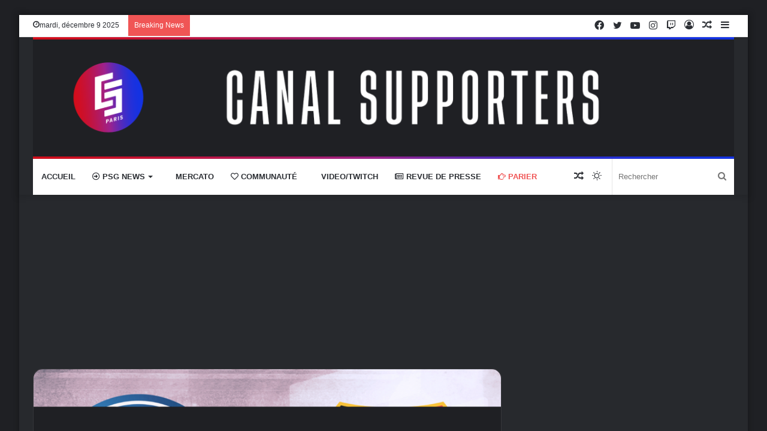

--- FILE ---
content_type: text/html; charset=utf-8
request_url: https://www.google.com/recaptcha/api2/aframe
body_size: 267
content:
<!DOCTYPE HTML><html><head><meta http-equiv="content-type" content="text/html; charset=UTF-8"></head><body><script nonce="uuk7-MWjsgSzNEVkw-csSw">/** Anti-fraud and anti-abuse applications only. See google.com/recaptcha */ try{var clients={'sodar':'https://pagead2.googlesyndication.com/pagead/sodar?'};window.addEventListener("message",function(a){try{if(a.source===window.parent){var b=JSON.parse(a.data);var c=clients[b['id']];if(c){var d=document.createElement('img');d.src=c+b['params']+'&rc='+(localStorage.getItem("rc::a")?sessionStorage.getItem("rc::b"):"");window.document.body.appendChild(d);sessionStorage.setItem("rc::e",parseInt(sessionStorage.getItem("rc::e")||0)+1);localStorage.setItem("rc::h",'1769078710515');}}}catch(b){}});window.parent.postMessage("_grecaptcha_ready", "*");}catch(b){}</script></body></html>

--- FILE ---
content_type: text/html; charset=UTF-8
request_url: https://canal-supporters.com/psg-stade-rennais-les-compositions-officielles-3/
body_size: 32781
content:
<!DOCTYPE html>
<html dir="ltr" lang="fr-FR" class="dark-skin" data-skin="dark" prefix="og: http://ogp.me/ns#">
<head>
<meta charset="UTF-8"/>
<link rel="profile" href="http://gmpg.org/xfn/11"/>
<title>PSG / Stade Rennais – Les compositions officielles -</title>
<meta name="description" content="Ce mercredi soir (21h10, France 3, BeIN Sports 1), le PSG reçoit le Stade Rennais en demi-finale de Coupe de France. Luis Enrique a dévoilé son onze de départ."/>
<meta name="robots" content="max-image-preview:large"/>
<meta name="author" content="Guillaume De Freitas"/>
<link rel="canonical" href="https://canal-supporters.com/psg-stade-rennais-les-compositions-officielles-3/"/>
<meta name="generator" content="All in One SEO (AIOSEO) 4.9.1.1"/>
<meta property="og:locale" content="fr_FR"/>
<meta property="og:site_name" content="Canal Supporters PSG 24-7 - Les infos sur le PSG en non stop"/>
<meta property="og:type" content="article"/>
<meta property="og:title" content="PSG / Stade Rennais – Les compositions officielles -"/>
<meta property="og:description" content="Ce mercredi soir (21h10, France 3, BeIN Sports 1), le PSG reçoit le Stade Rennais en demi-finale de Coupe de France. Luis Enrique a dévoilé son onze de départ."/>
<meta property="og:url" content="https://canal-supporters.com/psg-stade-rennais-les-compositions-officielles-3/"/>
<meta property="article:published_time" content="2024-04-03T18:21:17+00:00"/>
<meta property="article:modified_time" content="2024-04-03T18:21:20+00:00"/>
<meta name="twitter:card" content="summary_large_image"/>
<meta name="twitter:title" content="PSG / Stade Rennais – Les compositions officielles -"/>
<meta name="twitter:description" content="Ce mercredi soir (21h10, France 3, BeIN Sports 1), le PSG reçoit le Stade Rennais en demi-finale de Coupe de France. Luis Enrique a dévoilé son onze de départ."/>
<script type="application/ld+json" class="aioseo-schema">{"@context":"https:\/\/schema.org","@graph":[{"@type":"BlogPosting","@id":"https:\/\/canal-supporters.com\/psg-stade-rennais-les-compositions-officielles-3\/#blogposting","name":"PSG \/ Stade Rennais \u2013 Les compositions officielles -","headline":"PSG \/ Stade Rennais &#8211; Les compositions officielles","author":{"@id":"https:\/\/canal-supporters.com\/author\/defreitas\/#author"},"publisher":{"@id":"https:\/\/canal-supporters.com\/#organization"},"image":{"@type":"ImageObject","url":"https:\/\/canal-supporters.com\/wp-content\/uploads\/2023\/03\/PSG-Rennes.png","width":700,"height":350},"datePublished":"2024-04-03T19:21:17+01:00","dateModified":"2024-04-03T19:21:20+01:00","inLanguage":"fr-FR","mainEntityOfPage":{"@id":"https:\/\/canal-supporters.com\/psg-stade-rennais-les-compositions-officielles-3\/#webpage"},"isPartOf":{"@id":"https:\/\/canal-supporters.com\/psg-stade-rennais-les-compositions-officielles-3\/#webpage"},"articleSection":"Coupe de France, Coupe de France, PSG News, canal supporters, cdf, compositions officielles, coupe de france, CS, demi-finale, enrique, luis enrique, paris, paris saint-germain, paris sg, psg, PSG \/ Rennes, PSG \/ SRFC, PSG \/ Stade Rennais, PSGSRFC, rennes, stade rennais, une"},{"@type":"BreadcrumbList","@id":"https:\/\/canal-supporters.com\/psg-stade-rennais-les-compositions-officielles-3\/#breadcrumblist","itemListElement":[{"@type":"ListItem","@id":"https:\/\/canal-supporters.com#listItem","position":1,"name":"Home","item":"https:\/\/canal-supporters.com","nextItem":{"@type":"ListItem","@id":"https:\/\/canal-supporters.com\/category\/psg-news\/#listItem","name":"PSG News"}},{"@type":"ListItem","@id":"https:\/\/canal-supporters.com\/category\/psg-news\/#listItem","position":2,"name":"PSG News","item":"https:\/\/canal-supporters.com\/category\/psg-news\/","nextItem":{"@type":"ListItem","@id":"https:\/\/canal-supporters.com\/psg-stade-rennais-les-compositions-officielles-3\/#listItem","name":"PSG \/ Stade Rennais &#8211; Les compositions officielles"},"previousItem":{"@type":"ListItem","@id":"https:\/\/canal-supporters.com#listItem","name":"Home"}},{"@type":"ListItem","@id":"https:\/\/canal-supporters.com\/psg-stade-rennais-les-compositions-officielles-3\/#listItem","position":3,"name":"PSG \/ Stade Rennais &#8211; Les compositions officielles","previousItem":{"@type":"ListItem","@id":"https:\/\/canal-supporters.com\/category\/psg-news\/#listItem","name":"PSG News"}}]},{"@type":"Organization","@id":"https:\/\/canal-supporters.com\/#organization","name":"Canal Supporters PSG 24-7","description":"Les infos sur le PSG en non stop","url":"https:\/\/canal-supporters.com\/"},{"@type":"Person","@id":"https:\/\/canal-supporters.com\/author\/defreitas\/#author","url":"https:\/\/canal-supporters.com\/author\/defreitas\/","name":"Guillaume De Freitas","image":{"@type":"ImageObject","@id":"https:\/\/canal-supporters.com\/psg-stade-rennais-les-compositions-officielles-3\/#authorImage","url":"https:\/\/secure.gravatar.com\/avatar\/496368dd56dd55c38e8c14d139c25808877abb47aa996d382be3a6d4a43ba344?s=96&r=g","width":96,"height":96,"caption":"Guillaume De Freitas"}},{"@type":"WebPage","@id":"https:\/\/canal-supporters.com\/psg-stade-rennais-les-compositions-officielles-3\/#webpage","url":"https:\/\/canal-supporters.com\/psg-stade-rennais-les-compositions-officielles-3\/","name":"PSG \/ Stade Rennais \u2013 Les compositions officielles -","description":"Ce mercredi soir (21h10, France 3, BeIN Sports 1), le PSG re\u00e7oit le Stade Rennais en demi-finale de Coupe de France. Luis Enrique a d\u00e9voil\u00e9 son onze de d\u00e9part.","inLanguage":"fr-FR","isPartOf":{"@id":"https:\/\/canal-supporters.com\/#website"},"breadcrumb":{"@id":"https:\/\/canal-supporters.com\/psg-stade-rennais-les-compositions-officielles-3\/#breadcrumblist"},"author":{"@id":"https:\/\/canal-supporters.com\/author\/defreitas\/#author"},"creator":{"@id":"https:\/\/canal-supporters.com\/author\/defreitas\/#author"},"image":{"@type":"ImageObject","url":"https:\/\/canal-supporters.com\/wp-content\/uploads\/2023\/03\/PSG-Rennes.png","@id":"https:\/\/canal-supporters.com\/psg-stade-rennais-les-compositions-officielles-3\/#mainImage","width":700,"height":350},"primaryImageOfPage":{"@id":"https:\/\/canal-supporters.com\/psg-stade-rennais-les-compositions-officielles-3\/#mainImage"},"datePublished":"2024-04-03T19:21:17+01:00","dateModified":"2024-04-03T19:21:20+01:00"},{"@type":"WebSite","@id":"https:\/\/canal-supporters.com\/#website","url":"https:\/\/canal-supporters.com\/","name":"Canal Supporters PSG 24-7","description":"Les infos sur le PSG en non stop","inLanguage":"fr-FR","publisher":{"@id":"https:\/\/canal-supporters.com\/#organization"}}]}</script>
<link rel="canonical" href="https://canal-supporters.com/psg-stade-rennais-les-compositions-officielles-3/">
<meta name="description" content="Ce mercredi soir (21h10, France 3, BeIN Sports 1), le PSG reçoit le Stade Rennais en demi-finale de Coupe de France. Luis Enrique a dévoilé son onze de départ.">
<meta property="og:title" content="PSG / Stade Rennais – Les compositions officielles -">
<meta property="og:type" content="article">
<meta property="og:image" content="https://canal-supporters.com/wp-content/uploads/2023/03/PSG-Rennes.png">
<meta property="og:image:width" content="700">
<meta property="og:image:height" content="350">
<meta property="og:image:alt" content="PSG Rennes">
<meta property="og:description" content="Ce mercredi soir (21h10, France 3, BeIN Sports 1), le PSG reçoit le Stade Rennais en demi-finale de Coupe de France. Luis Enrique a dévoilé son onze de départ.">
<meta property="og:url" content="https://canal-supporters.com/psg-stade-rennais-les-compositions-officielles-3/">
<meta property="og:locale" content="fr_FR">
<meta property="og:site_name" content="Canal Supporters PSG 24-7">
<meta property="article:published_time" content="2024-04-03T19:21:17+01:00">
<meta property="article:modified_time" content="2024-04-03T19:21:20+01:00">
<meta property="og:updated_time" content="2024-04-03T19:21:20+01:00">
<meta property="article:section" content="Coupe de France">
<meta property="article:tag" content="canal supporters">
<meta property="article:tag" content="cdf">
<meta property="article:tag" content="compositions officielles">
<meta property="article:tag" content="coupe de france">
<meta property="article:tag" content="CS">
<meta property="article:tag" content="demi-finale">
<meta property="article:tag" content="enrique">
<meta property="article:tag" content="luis enrique">
<meta property="article:tag" content="paris">
<meta property="article:tag" content="paris saint-germain">
<meta property="article:tag" content="paris sg">
<meta property="article:tag" content="psg">
<meta property="article:tag" content="PSG / Rennes">
<meta property="article:tag" content="PSG / SRFC">
<meta property="article:tag" content="PSG / Stade Rennais">
<meta property="article:tag" content="PSGSRFC">
<meta property="article:tag" content="rennes">
<meta property="article:tag" content="stade rennais">
<meta property="article:tag" content="une">
<meta name="twitter:card" content="summary_large_image">
<meta name="twitter:image" content="https://canal-supporters.com/wp-content/uploads/2023/03/PSG-Rennes.png">
<link rel='dns-prefetch' href='//static.fastcmp.com'/>
<link rel='dns-prefetch' href='//www.flashb.id'/>
<link rel="alternate" type="application/rss+xml" title="Canal Supporters PSG 24-7 &raquo; Flux" href="https://canal-supporters.com/feed/"/>
<link rel="alternate" title="oEmbed (JSON)" type="application/json+oembed" href="https://canal-supporters.com/wp-json/oembed/1.0/embed?url=https%3A%2F%2Fcanal-supporters.com%2Fpsg-stade-rennais-les-compositions-officielles-3%2F"/>
<link rel="alternate" title="oEmbed (XML)" type="text/xml+oembed" href="https://canal-supporters.com/wp-json/oembed/1.0/embed?url=https%3A%2F%2Fcanal-supporters.com%2Fpsg-stade-rennais-les-compositions-officielles-3%2F&#038;format=xml"/>
<meta property="og:title" content="PSG / Stade Rennais &#8211; Les compositions officielles - Canal Supporters PSG 24-7"/>
<meta property="og:type" content="article"/>
<meta property="og:description" content="Ce mercredi soir (21h10, France 3, BeIN Sports 1), le PSG reçoit le Stade Rennais en demi-finale de"/>
<meta property="og:url" content="https://canal-supporters.com/psg-stade-rennais-les-compositions-officielles-3/"/>
<meta property="og:site_name" content="Canal Supporters PSG 24-7"/>
<meta property="og:image" content="https://canal-supporters.com/wp-content/uploads/2023/03/PSG-Rennes.png"/>
<script src="//www.googletagmanager.com/gtag/js?id=G-5ZYWTQ5V0Z" data-cfasync="false" data-wpfc-render="false" async></script>
<script data-cfasync="false" data-wpfc-render="false">var mi_version='9.10.0';
var mi_track_user=true;
var mi_no_track_reason='';
var MonsterInsightsDefaultLocations={"page_location":"https:\/\/canal-supporters.com\/psg-stade-rennais-les-compositions-officielles-3\/"};
if(typeof MonsterInsightsPrivacyGuardFilter==='function'){
var MonsterInsightsLocations=(typeof MonsterInsightsExcludeQuery==='object') ? MonsterInsightsPrivacyGuardFilter(MonsterInsightsExcludeQuery):MonsterInsightsPrivacyGuardFilter(MonsterInsightsDefaultLocations);
}else{
var MonsterInsightsLocations=(typeof MonsterInsightsExcludeQuery==='object') ? MonsterInsightsExcludeQuery:MonsterInsightsDefaultLocations;
}
var disableStrs=[
'ga-disable-G-5ZYWTQ5V0Z',
];
function __gtagTrackerIsOptedOut(){
for (var index=0; index < disableStrs.length; index++){
if(document.cookie.indexOf(disableStrs[index] + '=true') > -1){
return true;
}}
return false;
}
if(__gtagTrackerIsOptedOut()){
for (var index=0; index < disableStrs.length; index++){
window[disableStrs[index]]=true;
}}
function __gtagTrackerOptout(){
for (var index=0; index < disableStrs.length; index++){
document.cookie=disableStrs[index] + '=true; expires=Thu, 31 Dec 2099 23:59:59 UTC; path=/';
window[disableStrs[index]]=true;
}}
if('undefined'===typeof gaOptout){
function gaOptout(){
__gtagTrackerOptout();
}}
window.dataLayer=window.dataLayer||[];
window.MonsterInsightsDualTracker={
helpers: {},
trackers: {},
};
if(mi_track_user){
function __gtagDataLayer(){
dataLayer.push(arguments);
}
function __gtagTracker(type, name, parameters){
if(!parameters){
parameters={};}
if(parameters.send_to){
__gtagDataLayer.apply(null, arguments);
return;
}
if(type==='event'){
parameters.send_to=monsterinsights_frontend.v4_id;
var hookName=name;
if(typeof parameters['event_category']!=='undefined'){
hookName=parameters['event_category'] + ':' + name;
}
if(typeof MonsterInsightsDualTracker.trackers[hookName]!=='undefined'){
MonsterInsightsDualTracker.trackers[hookName](parameters);
}else{
__gtagDataLayer('event', name, parameters);
}}else{
__gtagDataLayer.apply(null, arguments);
}}
__gtagTracker('js', new Date());
__gtagTracker('set', {
'developer_id.dZGIzZG': true,
});
if(MonsterInsightsLocations.page_location){
__gtagTracker('set', MonsterInsightsLocations);
}
__gtagTracker('config', 'G-5ZYWTQ5V0Z', {"forceSSL":"true","link_attribution":"true"});
window.gtag=__gtagTracker;										(function (){
var noopfn=function (){
return null;
};
var newtracker=function (){
return new Tracker();
};
var Tracker=function (){
return null;
};
var p=Tracker.prototype;
p.get=noopfn;
p.set=noopfn;
p.send=function (){
var args=Array.prototype.slice.call(arguments);
args.unshift('send');
__gaTracker.apply(null, args);
};
var __gaTracker=function (){
var len=arguments.length;
if(len===0){
return;
}
var f=arguments[len - 1];
if(typeof f!=='object'||f===null||typeof f.hitCallback!=='function'){
if('send'===arguments[0]){
var hitConverted, hitObject=false, action;
if('event'===arguments[1]){
if('undefined'!==typeof arguments[3]){
hitObject={
'eventAction': arguments[3],
'eventCategory': arguments[2],
'eventLabel': arguments[4],
'value': arguments[5] ? arguments[5]:1,
}}
}
if('pageview'===arguments[1]){
if('undefined'!==typeof arguments[2]){
hitObject={
'eventAction': 'page_view',
'page_path': arguments[2],
}}
}
if(typeof arguments[2]==='object'){
hitObject=arguments[2];
}
if(typeof arguments[5]==='object'){
Object.assign(hitObject, arguments[5]);
}
if('undefined'!==typeof arguments[1].hitType){
hitObject=arguments[1];
if('pageview'===hitObject.hitType){
hitObject.eventAction='page_view';
}}
if(hitObject){
action='timing'===arguments[1].hitType ? 'timing_complete':hitObject.eventAction;
hitConverted=mapArgs(hitObject);
__gtagTracker('event', action, hitConverted);
}}
return;
}
function mapArgs(args){
var arg, hit={};
var gaMap={
'eventCategory': 'event_category',
'eventAction': 'event_action',
'eventLabel': 'event_label',
'eventValue': 'event_value',
'nonInteraction': 'non_interaction',
'timingCategory': 'event_category',
'timingVar': 'name',
'timingValue': 'value',
'timingLabel': 'event_label',
'page': 'page_path',
'location': 'page_location',
'title': 'page_title',
'referrer':'page_referrer',
};
for (arg in args){
if(!(!args.hasOwnProperty(arg)||!gaMap.hasOwnProperty(arg))){
hit[gaMap[arg]]=args[arg];
}else{
hit[arg]=args[arg];
}}
return hit;
}
try {
f.hitCallback();
} catch (ex){
}};
__gaTracker.create=newtracker;
__gaTracker.getByName=newtracker;
__gaTracker.getAll=function (){
return [];
};
__gaTracker.remove=noopfn;
__gaTracker.loaded=true;
window['__gaTracker']=__gaTracker;
})();
}else{
console.log("");
(function (){
function __gtagTracker(){
return null;
}
window['__gtagTracker']=__gtagTracker;
window['gtag']=__gtagTracker;
})();
}</script>
<style id='wp-img-auto-sizes-contain-inline-css'>img:is([sizes=auto i],[sizes^="auto," i]){contain-intrinsic-size:3000px 1500px}</style>
<style id='fast-cmp-custom-styles-inline-css'>#fast-cmp-container button.fast-cmp-button-primary{background-color:#0071f2!important;color:#ffffff!important;}#fast-cmp-container #fast-cmp-home button.fast-cmp-button-secondary{box-shadow:inset 0 0 0 1px #9e9e9e!important;}#fast-cmp-container #fast-cmp-home button.fast-cmp-navigation-button{box-shadow:inset 0 0 0 1px #0071f2!important;}#fast-cmp-container #fast-cmp-home button.fast-cmp-button-secondary{color:#9e9e9e!important;}#fast-cmp-container #fast-cmp-home button.fast-cmp-button-secondary:hover{box-shadow:inset 0 0 0 1px #9e9e9e!important;color:#9e9e9e!important;}#fast-cmp-container #fast-cmp-home button.fast-cmp-navigation-button, #fast-cmp-container .fast-cmp-layout-header .fast-cmp-navigation-button{background-color:transparent!important;color:#0071f2!important;}#fast-cmp-container #fast-cmp-home button.fast-cmp-navigation-button:hover, #fast-cmp-container .fast-cmp-layout-header .fast-cmp-navigation-button:hover{box-shadow:inset 0 0 0 1px #0071f2!important;color:#0071f2!important;}#fast-cmp-container #fast-cmp-consents .fast-cmp-layout-nav button.fast-cmp-navigation-button{color:#0071f2!important;box-shadow:inset 0 0 0 1px #0071f2!important;}#fast-cmp-form .fast-cmp-spinner{border-left-color:#ffffff!important;}#fast-cmp-container button.fast-cmp-button-primary:focus{border-color:#0071f2!important;box-shadow:inset 0 0 0 2px #0071f2, inset 0 0 0 4px #fff!important;outline:solid transparent !important;}#fast-cmp-container #fast-cmp-home button.fast-cmp-button-secondary{box-shadow:inset 0 0 0 1px #9e9e9e !important;}</style>
<style id='actirise-presized-inline-css'>div[data-actirise-slot="top-page"]{display:none;margin:10px auto;}@media screen and (min-width:770px){div[data-actirise-slot="top-page"].device-desktop{display: flex !important;width: 100%;min-height: 250px; }} @media screen and (max-width:480px){div[data-actirise-slot="top-page"].device-mobile{display: flex !important;width: 100%;min-height: 280px; }} @media screen and (min-width: 481px) and (max-width: 769px){div[data-actirise-slot="top-page"].device-tablet{display: flex !important;width: 100%;min-height: 280px; }}div[data-actirise-slot="aside-desktop"]{display:none;margin:10px auto;}@media screen and (min-width:770px){div[data-actirise-slot="aside-desktop"].device-desktop{display: flex !important;width: 100%;min-height: 620px; }} @media screen and (min-width: 481px) and (max-width: 769px){div[data-actirise-slot="aside-desktop"].device-tablet{display: flex !important;width: 100%;min-height: 620px; }}div[data-actirise-slot="top-content"]{display:none;margin:10px auto;}@media screen and (min-width:770px){div[data-actirise-slot="top-content"].device-desktop{display: flex !important;width: 100%;min-height: 300px; }} @media screen and (max-width:480px){div[data-actirise-slot="top-content"].device-mobile{display: flex !important;width: 100%;min-height: 380px; }} @media screen and (min-width: 481px) and (max-width: 769px){div[data-actirise-slot="top-content"].device-tablet{display: flex !important;width: 100%;min-height: 380px; }}div[data-actirise-slot="bottom-content"]{display:none;margin:10px auto;}@media screen and (min-width:770px){div[data-actirise-slot="bottom-content"].device-desktop{display: flex !important;width: 100%;min-height: 300px; }} @media screen and (max-width:480px){div[data-actirise-slot="bottom-content"].device-mobile{display: flex !important;width: 100%;min-height: 380px; }} @media screen and (min-width: 481px) and (max-width: 769px){div[data-actirise-slot="bottom-content"].device-tablet{display: flex !important;width: 100%;min-height: 380px; }}div[data-actirise-slot="bottom-content-2"]{display:none;margin:10px auto;}@media screen and (min-width:770px){div[data-actirise-slot="bottom-content-2"].device-desktop{display: flex !important;width: 100%;min-height: 300px; }}</style>
<style id='wp-block-library-inline-css'>:root{--wp-block-synced-color:#7a00df;--wp-block-synced-color--rgb:122,0,223;--wp-bound-block-color:var(--wp-block-synced-color);--wp-editor-canvas-background:#ddd;--wp-admin-theme-color:#007cba;--wp-admin-theme-color--rgb:0,124,186;--wp-admin-theme-color-darker-10:#006ba1;--wp-admin-theme-color-darker-10--rgb:0,107,160.5;--wp-admin-theme-color-darker-20:#005a87;--wp-admin-theme-color-darker-20--rgb:0,90,135;--wp-admin-border-width-focus:2px}@media (min-resolution:192dpi){:root{--wp-admin-border-width-focus:1.5px}}.wp-element-button{cursor:pointer}:root .has-very-light-gray-background-color{background-color:#eee}:root .has-very-dark-gray-background-color{background-color:#313131}:root .has-very-light-gray-color{color:#eee}:root .has-very-dark-gray-color{color:#313131}:root .has-vivid-green-cyan-to-vivid-cyan-blue-gradient-background{background:linear-gradient(135deg,#00d084,#0693e3)}:root .has-purple-crush-gradient-background{background:linear-gradient(135deg,#34e2e4,#4721fb 50%,#ab1dfe)}:root .has-hazy-dawn-gradient-background{background:linear-gradient(135deg,#faaca8,#dad0ec)}:root .has-subdued-olive-gradient-background{background:linear-gradient(135deg,#fafae1,#67a671)}:root .has-atomic-cream-gradient-background{background:linear-gradient(135deg,#fdd79a,#004a59)}:root .has-nightshade-gradient-background{background:linear-gradient(135deg,#330968,#31cdcf)}:root .has-midnight-gradient-background{background:linear-gradient(135deg,#020381,#2874fc)}:root{--wp--preset--font-size--normal:16px;--wp--preset--font-size--huge:42px}.has-regular-font-size{font-size:1em}.has-larger-font-size{font-size:2.625em}.has-normal-font-size{font-size:var(--wp--preset--font-size--normal)}.has-huge-font-size{font-size:var(--wp--preset--font-size--huge)}.has-text-align-center{text-align:center}.has-text-align-left{text-align:left}.has-text-align-right{text-align:right}.has-fit-text{white-space:nowrap!important}#end-resizable-editor-section{display:none}.aligncenter{clear:both}.items-justified-left{justify-content:flex-start}.items-justified-center{justify-content:center}.items-justified-right{justify-content:flex-end}.items-justified-space-between{justify-content:space-between}.screen-reader-text{border:0;clip-path:inset(50%);height:1px;margin:-1px;overflow:hidden;padding:0;position:absolute;width:1px;word-wrap:normal!important}.screen-reader-text:focus{background-color:#ddd;clip-path:none;color:#444;display:block;font-size:1em;height:auto;left:5px;line-height:normal;padding:15px 23px 14px;text-decoration:none;top:5px;width:auto;z-index:100000}html :where(.has-border-color){border-style:solid}html :where([style*=border-top-color]){border-top-style:solid}html :where([style*=border-right-color]){border-right-style:solid}html :where([style*=border-bottom-color]){border-bottom-style:solid}html :where([style*=border-left-color]){border-left-style:solid}html :where([style*=border-width]){border-style:solid}html :where([style*=border-top-width]){border-top-style:solid}html :where([style*=border-right-width]){border-right-style:solid}html :where([style*=border-bottom-width]){border-bottom-style:solid}html :where([style*=border-left-width]){border-left-style:solid}html :where(img[class*=wp-image-]){height:auto;max-width:100%}:where(figure){margin:0 0 1em}html :where(.is-position-sticky){--wp-admin--admin-bar--position-offset:var(--wp-admin--admin-bar--height,0px)}@media screen and (max-width:600px){html :where(.is-position-sticky){--wp-admin--admin-bar--position-offset:0px}}</style><style id='wp-block-heading-inline-css'>h1:where(.wp-block-heading).has-background,h2:where(.wp-block-heading).has-background,h3:where(.wp-block-heading).has-background,h4:where(.wp-block-heading).has-background,h5:where(.wp-block-heading).has-background,h6:where(.wp-block-heading).has-background{padding:1.25em 2.375em}h1.has-text-align-left[style*=writing-mode]:where([style*=vertical-lr]),h1.has-text-align-right[style*=writing-mode]:where([style*=vertical-rl]),h2.has-text-align-left[style*=writing-mode]:where([style*=vertical-lr]),h2.has-text-align-right[style*=writing-mode]:where([style*=vertical-rl]),h3.has-text-align-left[style*=writing-mode]:where([style*=vertical-lr]),h3.has-text-align-right[style*=writing-mode]:where([style*=vertical-rl]),h4.has-text-align-left[style*=writing-mode]:where([style*=vertical-lr]),h4.has-text-align-right[style*=writing-mode]:where([style*=vertical-rl]),h5.has-text-align-left[style*=writing-mode]:where([style*=vertical-lr]),h5.has-text-align-right[style*=writing-mode]:where([style*=vertical-rl]),h6.has-text-align-left[style*=writing-mode]:where([style*=vertical-lr]),h6.has-text-align-right[style*=writing-mode]:where([style*=vertical-rl]){rotate:180deg}</style>
<style id='wp-block-list-inline-css'>ol,ul{box-sizing:border-box}:root :where(.wp-block-list.has-background){padding:1.25em 2.375em}</style>
<style id='wp-block-embed-inline-css'>.wp-block-embed.alignleft,.wp-block-embed.alignright,.wp-block[data-align=left]>[data-type="core/embed"],.wp-block[data-align=right]>[data-type="core/embed"]{max-width:360px;width:100%}.wp-block-embed.alignleft .wp-block-embed__wrapper,.wp-block-embed.alignright .wp-block-embed__wrapper,.wp-block[data-align=left]>[data-type="core/embed"] .wp-block-embed__wrapper,.wp-block[data-align=right]>[data-type="core/embed"] .wp-block-embed__wrapper{min-width:280px}.wp-block-cover .wp-block-embed{min-height:240px;min-width:320px}.wp-block-embed{overflow-wrap:break-word}.wp-block-embed :where(figcaption){margin-bottom:1em;margin-top:.5em}.wp-block-embed iframe{max-width:100%}.wp-block-embed__wrapper{position:relative}.wp-embed-responsive .wp-has-aspect-ratio .wp-block-embed__wrapper:before{content:"";display:block;padding-top:50%}.wp-embed-responsive .wp-has-aspect-ratio iframe{bottom:0;height:100%;left:0;position:absolute;right:0;top:0;width:100%}.wp-embed-responsive .wp-embed-aspect-21-9 .wp-block-embed__wrapper:before{padding-top:42.85%}.wp-embed-responsive .wp-embed-aspect-18-9 .wp-block-embed__wrapper:before{padding-top:50%}.wp-embed-responsive .wp-embed-aspect-16-9 .wp-block-embed__wrapper:before{padding-top:56.25%}.wp-embed-responsive .wp-embed-aspect-4-3 .wp-block-embed__wrapper:before{padding-top:75%}.wp-embed-responsive .wp-embed-aspect-1-1 .wp-block-embed__wrapper:before{padding-top:100%}.wp-embed-responsive .wp-embed-aspect-9-16 .wp-block-embed__wrapper:before{padding-top:177.77%}.wp-embed-responsive .wp-embed-aspect-1-2 .wp-block-embed__wrapper:before{padding-top:200%}</style>
<style id='wp-block-embed-theme-inline-css'>.wp-block-embed :where(figcaption){color:#555;font-size:13px;text-align:center}.is-dark-theme .wp-block-embed :where(figcaption){color:#ffffffa6}.wp-block-embed{margin:0 0 1em}</style>
<style id='wp-block-paragraph-inline-css'>.is-small-text{font-size:.875em}.is-regular-text{font-size:1em}.is-large-text{font-size:2.25em}.is-larger-text{font-size:3em}.has-drop-cap:not(:focus):first-letter{float:left;font-size:8.4em;font-style:normal;font-weight:100;line-height:.68;margin:.05em .1em 0 0;text-transform:uppercase}body.rtl .has-drop-cap:not(:focus):first-letter{float:none;margin-left:.1em}p.has-drop-cap.has-background{overflow:hidden}:root :where(p.has-background){padding:1.25em 2.375em}:where(p.has-text-color:not(.has-link-color)) a{color:inherit}p.has-text-align-left[style*="writing-mode:vertical-lr"],p.has-text-align-right[style*="writing-mode:vertical-rl"]{rotate:180deg}</style>
<style id='global-styles-inline-css'>:root{--wp--preset--aspect-ratio--square:1;--wp--preset--aspect-ratio--4-3:4/3;--wp--preset--aspect-ratio--3-4:3/4;--wp--preset--aspect-ratio--3-2:3/2;--wp--preset--aspect-ratio--2-3:2/3;--wp--preset--aspect-ratio--16-9:16/9;--wp--preset--aspect-ratio--9-16:9/16;--wp--preset--color--black:#000000;--wp--preset--color--cyan-bluish-gray:#abb8c3;--wp--preset--color--white:#ffffff;--wp--preset--color--pale-pink:#f78da7;--wp--preset--color--vivid-red:#cf2e2e;--wp--preset--color--luminous-vivid-orange:#ff6900;--wp--preset--color--luminous-vivid-amber:#fcb900;--wp--preset--color--light-green-cyan:#7bdcb5;--wp--preset--color--vivid-green-cyan:#00d084;--wp--preset--color--pale-cyan-blue:#8ed1fc;--wp--preset--color--vivid-cyan-blue:#0693e3;--wp--preset--color--vivid-purple:#9b51e0;--wp--preset--gradient--vivid-cyan-blue-to-vivid-purple:linear-gradient(135deg,rgb(6,147,227) 0%,rgb(155,81,224) 100%);--wp--preset--gradient--light-green-cyan-to-vivid-green-cyan:linear-gradient(135deg,rgb(122,220,180) 0%,rgb(0,208,130) 100%);--wp--preset--gradient--luminous-vivid-amber-to-luminous-vivid-orange:linear-gradient(135deg,rgb(252,185,0) 0%,rgb(255,105,0) 100%);--wp--preset--gradient--luminous-vivid-orange-to-vivid-red:linear-gradient(135deg,rgb(255,105,0) 0%,rgb(207,46,46) 100%);--wp--preset--gradient--very-light-gray-to-cyan-bluish-gray:linear-gradient(135deg,rgb(238,238,238) 0%,rgb(169,184,195) 100%);--wp--preset--gradient--cool-to-warm-spectrum:linear-gradient(135deg,rgb(74,234,220) 0%,rgb(151,120,209) 20%,rgb(207,42,186) 40%,rgb(238,44,130) 60%,rgb(251,105,98) 80%,rgb(254,248,76) 100%);--wp--preset--gradient--blush-light-purple:linear-gradient(135deg,rgb(255,206,236) 0%,rgb(152,150,240) 100%);--wp--preset--gradient--blush-bordeaux:linear-gradient(135deg,rgb(254,205,165) 0%,rgb(254,45,45) 50%,rgb(107,0,62) 100%);--wp--preset--gradient--luminous-dusk:linear-gradient(135deg,rgb(255,203,112) 0%,rgb(199,81,192) 50%,rgb(65,88,208) 100%);--wp--preset--gradient--pale-ocean:linear-gradient(135deg,rgb(255,245,203) 0%,rgb(182,227,212) 50%,rgb(51,167,181) 100%);--wp--preset--gradient--electric-grass:linear-gradient(135deg,rgb(202,248,128) 0%,rgb(113,206,126) 100%);--wp--preset--gradient--midnight:linear-gradient(135deg,rgb(2,3,129) 0%,rgb(40,116,252) 100%);--wp--preset--font-size--small:13px;--wp--preset--font-size--medium:20px;--wp--preset--font-size--large:36px;--wp--preset--font-size--x-large:42px;--wp--preset--spacing--20:0.44rem;--wp--preset--spacing--30:0.67rem;--wp--preset--spacing--40:1rem;--wp--preset--spacing--50:1.5rem;--wp--preset--spacing--60:2.25rem;--wp--preset--spacing--70:3.38rem;--wp--preset--spacing--80:5.06rem;--wp--preset--shadow--natural:6px 6px 9px rgba(0, 0, 0, 0.2);--wp--preset--shadow--deep:12px 12px 50px rgba(0, 0, 0, 0.4);--wp--preset--shadow--sharp:6px 6px 0px rgba(0, 0, 0, 0.2);--wp--preset--shadow--outlined:6px 6px 0px -3px rgb(255, 255, 255), 6px 6px rgb(0, 0, 0);--wp--preset--shadow--crisp:6px 6px 0px rgb(0, 0, 0);}:where(.is-layout-flex){gap:0.5em;}:where(.is-layout-grid){gap:0.5em;}body .is-layout-flex{display:flex;}.is-layout-flex{flex-wrap:wrap;align-items:center;}.is-layout-flex > :is(*, div){margin:0;}body .is-layout-grid{display:grid;}.is-layout-grid > :is(*, div){margin:0;}:where(.wp-block-columns.is-layout-flex){gap:2em;}:where(.wp-block-columns.is-layout-grid){gap:2em;}:where(.wp-block-post-template.is-layout-flex){gap:1.25em;}:where(.wp-block-post-template.is-layout-grid){gap:1.25em;}.has-black-color{color:var(--wp--preset--color--black) !important;}.has-cyan-bluish-gray-color{color:var(--wp--preset--color--cyan-bluish-gray) !important;}.has-white-color{color:var(--wp--preset--color--white) !important;}.has-pale-pink-color{color:var(--wp--preset--color--pale-pink) !important;}.has-vivid-red-color{color:var(--wp--preset--color--vivid-red) !important;}.has-luminous-vivid-orange-color{color:var(--wp--preset--color--luminous-vivid-orange) !important;}.has-luminous-vivid-amber-color{color:var(--wp--preset--color--luminous-vivid-amber) !important;}.has-light-green-cyan-color{color:var(--wp--preset--color--light-green-cyan) !important;}.has-vivid-green-cyan-color{color:var(--wp--preset--color--vivid-green-cyan) !important;}.has-pale-cyan-blue-color{color:var(--wp--preset--color--pale-cyan-blue) !important;}.has-vivid-cyan-blue-color{color:var(--wp--preset--color--vivid-cyan-blue) !important;}.has-vivid-purple-color{color:var(--wp--preset--color--vivid-purple) !important;}.has-black-background-color{background-color:var(--wp--preset--color--black) !important;}.has-cyan-bluish-gray-background-color{background-color:var(--wp--preset--color--cyan-bluish-gray) !important;}.has-white-background-color{background-color:var(--wp--preset--color--white) !important;}.has-pale-pink-background-color{background-color:var(--wp--preset--color--pale-pink) !important;}.has-vivid-red-background-color{background-color:var(--wp--preset--color--vivid-red) !important;}.has-luminous-vivid-orange-background-color{background-color:var(--wp--preset--color--luminous-vivid-orange) !important;}.has-luminous-vivid-amber-background-color{background-color:var(--wp--preset--color--luminous-vivid-amber) !important;}.has-light-green-cyan-background-color{background-color:var(--wp--preset--color--light-green-cyan) !important;}.has-vivid-green-cyan-background-color{background-color:var(--wp--preset--color--vivid-green-cyan) !important;}.has-pale-cyan-blue-background-color{background-color:var(--wp--preset--color--pale-cyan-blue) !important;}.has-vivid-cyan-blue-background-color{background-color:var(--wp--preset--color--vivid-cyan-blue) !important;}.has-vivid-purple-background-color{background-color:var(--wp--preset--color--vivid-purple) !important;}.has-black-border-color{border-color:var(--wp--preset--color--black) !important;}.has-cyan-bluish-gray-border-color{border-color:var(--wp--preset--color--cyan-bluish-gray) !important;}.has-white-border-color{border-color:var(--wp--preset--color--white) !important;}.has-pale-pink-border-color{border-color:var(--wp--preset--color--pale-pink) !important;}.has-vivid-red-border-color{border-color:var(--wp--preset--color--vivid-red) !important;}.has-luminous-vivid-orange-border-color{border-color:var(--wp--preset--color--luminous-vivid-orange) !important;}.has-luminous-vivid-amber-border-color{border-color:var(--wp--preset--color--luminous-vivid-amber) !important;}.has-light-green-cyan-border-color{border-color:var(--wp--preset--color--light-green-cyan) !important;}.has-vivid-green-cyan-border-color{border-color:var(--wp--preset--color--vivid-green-cyan) !important;}.has-pale-cyan-blue-border-color{border-color:var(--wp--preset--color--pale-cyan-blue) !important;}.has-vivid-cyan-blue-border-color{border-color:var(--wp--preset--color--vivid-cyan-blue) !important;}.has-vivid-purple-border-color{border-color:var(--wp--preset--color--vivid-purple) !important;}.has-vivid-cyan-blue-to-vivid-purple-gradient-background{background:var(--wp--preset--gradient--vivid-cyan-blue-to-vivid-purple) !important;}.has-light-green-cyan-to-vivid-green-cyan-gradient-background{background:var(--wp--preset--gradient--light-green-cyan-to-vivid-green-cyan) !important;}.has-luminous-vivid-amber-to-luminous-vivid-orange-gradient-background{background:var(--wp--preset--gradient--luminous-vivid-amber-to-luminous-vivid-orange) !important;}.has-luminous-vivid-orange-to-vivid-red-gradient-background{background:var(--wp--preset--gradient--luminous-vivid-orange-to-vivid-red) !important;}.has-very-light-gray-to-cyan-bluish-gray-gradient-background{background:var(--wp--preset--gradient--very-light-gray-to-cyan-bluish-gray) !important;}.has-cool-to-warm-spectrum-gradient-background{background:var(--wp--preset--gradient--cool-to-warm-spectrum) !important;}.has-blush-light-purple-gradient-background{background:var(--wp--preset--gradient--blush-light-purple) !important;}.has-blush-bordeaux-gradient-background{background:var(--wp--preset--gradient--blush-bordeaux) !important;}.has-luminous-dusk-gradient-background{background:var(--wp--preset--gradient--luminous-dusk) !important;}.has-pale-ocean-gradient-background{background:var(--wp--preset--gradient--pale-ocean) !important;}.has-electric-grass-gradient-background{background:var(--wp--preset--gradient--electric-grass) !important;}.has-midnight-gradient-background{background:var(--wp--preset--gradient--midnight) !important;}.has-small-font-size{font-size:var(--wp--preset--font-size--small) !important;}.has-medium-font-size{font-size:var(--wp--preset--font-size--medium) !important;}.has-large-font-size{font-size:var(--wp--preset--font-size--large) !important;}.has-x-large-font-size{font-size:var(--wp--preset--font-size--x-large) !important;}</style>
<style id='classic-theme-styles-inline-css'>.wp-block-button__link{color:#fff;background-color:#32373c;border-radius:9999px;box-shadow:none;text-decoration:none;padding:calc(.667em + 2px) calc(1.333em + 2px);font-size:1.125em}.wp-block-file__button{background:#32373c;color:#fff;text-decoration:none}</style>
<link rel="stylesheet" type="text/css" href="//canal-supporters.com/wp-content/cache/wpfc-minified/6jsscp9d/2ofx1.css" media="all"/>
<link rel="stylesheet" type="text/css" href="//canal-supporters.com/wp-content/cache/wpfc-minified/mn49yhw8/2ofx1.css" media="print"/>
<link rel="stylesheet" type="text/css" href="//canal-supporters.com/wp-content/cache/wpfc-minified/mmngaibg/2ofx1.css" media="all"/>
<style id='tie-css-style-custom-inline-css'>.brand-title,a:hover,.tie-popup-search-submit,#logo.text-logo a,.theme-header nav .components #search-submit:hover,.theme-header .header-nav .components > li:hover > a,.theme-header .header-nav .components li a:hover,.main-menu ul.cats-vertical li a.is-active,.main-menu ul.cats-vertical li a:hover,.main-nav li.mega-menu .post-meta a:hover,.main-nav li.mega-menu .post-box-title a:hover,.search-in-main-nav.autocomplete-suggestions a:hover,#main-nav .menu ul:not(.cats-horizontal) li:hover > a,#main-nav .menu ul li.current-menu-item:not(.mega-link-column) > a,.top-nav .menu li:hover > a,.top-nav .menu > .tie-current-menu > a,.search-in-top-nav.autocomplete-suggestions .post-title a:hover,div.mag-box .mag-box-options .mag-box-filter-links a.active,.mag-box-filter-links .flexMenu-viewMore:hover > a,.stars-rating-active,body .tabs.tabs .active > a,.video-play-icon,.spinner-circle:after,#go-to-content:hover,.comment-list .comment-author .fn,.commentlist .comment-author .fn,blockquote::before,blockquote cite,blockquote.quote-simple p,.multiple-post-pages a:hover,#story-index li .is-current,.latest-tweets-widget .twitter-icon-wrap span,.wide-slider-nav-wrapper .slide,.wide-next-prev-slider-wrapper .tie-slider-nav li:hover span,.review-final-score h3,#mobile-menu-icon:hover .menu-text,body .entry a,.dark-skin body .entry a,.entry .post-bottom-meta a:hover,.comment-list .comment-content a,q a,blockquote a,.widget.tie-weather-widget .icon-basecloud-bg:after,.site-footer a:hover,.site-footer .stars-rating-active,.site-footer .twitter-icon-wrap span,.site-info a:hover{color:#ffffff;}#instagram-link a:hover{color:#ffffff !important;border-color:#ffffff !important;}[type='submit'],.button,.generic-button a,.generic-button button,.theme-header .header-nav .comp-sub-menu a.button.guest-btn:hover,.theme-header .header-nav .comp-sub-menu a.checkout-button,nav.main-nav .menu > li.tie-current-menu > a,nav.main-nav .menu > li:hover > a,.main-menu .mega-links-head:after,.main-nav .mega-menu.mega-cat .cats-horizontal li a.is-active,#mobile-menu-icon:hover .nav-icon,#mobile-menu-icon:hover .nav-icon:before,#mobile-menu-icon:hover .nav-icon:after,.search-in-main-nav.autocomplete-suggestions a.button,.search-in-top-nav.autocomplete-suggestions a.button,.spinner > div,.post-cat,.pages-numbers li.current span,.multiple-post-pages > span,#tie-wrapper .mejs-container .mejs-controls,.mag-box-filter-links a:hover,.slider-arrow-nav a:not(.pagination-disabled):hover,.comment-list .reply a:hover,.commentlist .reply a:hover,#reading-position-indicator,#story-index-icon,.videos-block .playlist-title,.review-percentage .review-item span span,.tie-slick-dots li.slick-active button,.tie-slick-dots li button:hover,.digital-rating-static,.timeline-widget li a:hover .date:before,#wp-calendar #today,.posts-list-counter li.widget-post-list:before,.cat-counter a + span,.tie-slider-nav li span:hover,.fullwidth-area .widget_tag_cloud .tagcloud a:hover,.magazine2:not(.block-head-4) .dark-widgetized-area ul.tabs a:hover,.magazine2:not(.block-head-4) .dark-widgetized-area ul.tabs .active a,.magazine1 .dark-widgetized-area ul.tabs a:hover,.magazine1 .dark-widgetized-area ul.tabs .active a,.block-head-4.magazine2 .dark-widgetized-area .tabs.tabs .active a,.block-head-4.magazine2 .dark-widgetized-area .tabs > .active a:before,.block-head-4.magazine2 .dark-widgetized-area .tabs > .active a:after,.demo_store,.demo #logo:after,.demo #sticky-logo:after,.widget.tie-weather-widget,span.video-close-btn:hover,#go-to-top,.latest-tweets-widget .slider-links .button:not(:hover){background-color:#ffffff;color:#000000;}.tie-weather-widget .widget-title .the-subtitle,.block-head-4.magazine2 #footer .tabs .active a:hover{color:#000000;}pre,code,.pages-numbers li.current span,.theme-header .header-nav .comp-sub-menu a.button.guest-btn:hover,.multiple-post-pages > span,.post-content-slideshow .tie-slider-nav li span:hover,#tie-body .tie-slider-nav li > span:hover,.slider-arrow-nav a:not(.pagination-disabled):hover,.main-nav .mega-menu.mega-cat .cats-horizontal li a.is-active,.main-nav .mega-menu.mega-cat .cats-horizontal li a:hover,.main-menu .menu > li > .menu-sub-content{border-color:#ffffff;}.main-menu .menu > li.tie-current-menu{border-bottom-color:#ffffff;}.top-nav .menu li.tie-current-menu > a:before,.top-nav .menu li.menu-item-has-children:hover > a:before{border-top-color:#ffffff;}.main-nav .main-menu .menu > li.tie-current-menu > a:before,.main-nav .main-menu .menu > li:hover > a:before{border-top-color:#000000;}header.main-nav-light .main-nav .menu-item-has-children li:hover > a:before,header.main-nav-light .main-nav .mega-menu li:hover > a:before{border-left-color:#ffffff;}.rtl header.main-nav-light .main-nav .menu-item-has-children li:hover > a:before,.rtl header.main-nav-light .main-nav .mega-menu li:hover > a:before{border-right-color:#ffffff;border-left-color:transparent;}.top-nav ul.menu li .menu-item-has-children:hover > a:before{border-top-color:transparent;border-left-color:#ffffff;}.rtl .top-nav ul.menu li .menu-item-has-children:hover > a:before{border-left-color:transparent;border-right-color:#ffffff;}::-moz-selection{background-color:#ffffff;color:#000000;}::selection{background-color:#ffffff;color:#000000;}circle.circle_bar{stroke:#ffffff;}#reading-position-indicator{box-shadow:0 0 10px rgba( 255,255,255,0.7);}#logo.text-logo a:hover,body .entry a:hover,.dark-skin body .entry a:hover,.comment-list .comment-content a:hover,.block-head-4.magazine2 .site-footer .tabs li a:hover,q a:hover,blockquote a:hover{color:#cdcdcd;}.button:hover,input[type='submit']:hover,.generic-button a:hover,.generic-button button:hover,a.post-cat:hover,.site-footer .button:hover,.site-footer [type='submit']:hover,.search-in-main-nav.autocomplete-suggestions a.button:hover,.search-in-top-nav.autocomplete-suggestions a.button:hover,.theme-header .header-nav .comp-sub-menu a.checkout-button:hover{background-color:#cdcdcd;color:#000000;}.theme-header .header-nav .comp-sub-menu a.checkout-button:not(:hover),body .entry a.button{color:#000000;}#story-index.is-compact .story-index-content{background-color:#ffffff;}#story-index.is-compact .story-index-content a,#story-index.is-compact .story-index-content .is-current{color:#000000;}#tie-body .has-block-head-4,#tie-body .mag-box-title h3,#tie-body .comment-reply-title,#tie-body .related.products > h2,#tie-body .up-sells > h2,#tie-body .cross-sells > h2,#tie-body .cart_totals > h2,#tie-body .bbp-form legend,#tie-body .mag-box-title h3 a,#tie-body .section-title-default a,#tie-body #cancel-comment-reply-link{color:#000000;}#tie-body .has-block-head-4:before,#tie-body .mag-box-title h3:before,#tie-body .comment-reply-title:before,#tie-body .related.products > h2:before,#tie-body .up-sells > h2:before,#tie-body .cross-sells > h2:before,#tie-body .cart_totals > h2:before,#tie-body .bbp-form legend:before{background-color:#ffffff;}#tie-body .block-more-button{color:#ffffff;}#tie-body .block-more-button:hover{color:#cdcdcd;}</style>
<script data-no-optimize="1" data-wpmeteor-nooptimize="true" data-cfasync="false" nowprocket="" charset="UTF-8">window.FAST_CMP_OPTIONS={
configType: 'actirise-wp',
domainUid: '890b56ee-0f72-5739-b86c-a73d9c4f1a99',
countryCode: 'FR',
policyUrl: 'https://canal-supporters.com/declaration-de-confidentialite-ue/',
displaySynchronous: false,
publisherName: 'Canal Supporters PSG 24-7',
bootstrap: {
excludedIABVendors: [],
excludedGoogleVendors: [],
},
jurisdiction: 'tcfeuv2',
googleConsentMode: {enabled: true,},
publisherLogo: function (c){ return c.createElement('img', { src: 'https://canal-supporters.com/wp-content/uploads/2021/09/logo-canal-supporter-blanc@2x.png', height: '40' }) },
};
(function(){var e={484:function(e){window.FAST_CMP_T0=Date.now();window.FAST_CMP_QUEUE={};window.FAST_CMP_QUEUE_ID=0;function t(){var e=Array.prototype.slice.call(arguments);if(!e.length)return Object.values(window.FAST_CMP_QUEUE);else if(e[0]==="ping"){if(typeof e[2]==="function")e[2]({cmpLoaded:false,cmpStatus:"stub",apiVersion:"2.0",cmpId:parseInt("388",10)})}else window.FAST_CMP_QUEUE[window.FAST_CMP_QUEUE_ID++]=e}e.exports={name:"light",handler:t}}};var t={};function a(r){var n=t[r];if(n!==void 0)return n.exports;var o=t[r]={exports:{}};e[r](o,o.exports,a);return o.exports}function r(e){"@babel/helpers - typeof";return r="function"==typeof Symbol&&"symbol"==typeof Symbol.iterator?function(e){return typeof e}:function(e){return e&&"function"==typeof Symbol&&e.constructor===Symbol&&e!==Symbol.prototype?"symbol":typeof e},r(e)}var n=a(484);var o="__tcfapiLocator";var i=window;var s=i;var f;function c(){var e=i.document;var t=!!i.frames[o];if(!t)if(e.body){var a=e.createElement("iframe");a.style.cssText="display:none";a.name=o;e.body.appendChild(a)}else setTimeout(c,5);return!t}function l(e){var t=typeof e.data==="string";var a={};if(t)try{a=JSON.parse(e.data)}catch(e){}else a=e.data;var n=r(a)==="object"?a.__tcfapiCall:null;if(n)window.__tcfapi(n.command,n.version,function(a,r){var o={__tcfapiReturn:{returnValue:a,success:r,callId:n.callId}};if(e&&e.source&&e.source.postMessage)e.source.postMessage(t?JSON.stringify(o):o,"*")},n.parameter)}while(s){try{if(s.frames[o]){f=s;break}}catch(e){}if(s===i.top)break;s=s.parent}if(i.FAST_CMP_HANDLER!=="custom"){if(!f){c();i.__tcfapi=n.handler;i.FAST_CMP_HANDLER=n.name;i.addEventListener("message",l,false)}else{i.__tcfapi=n.handler;i.FAST_CMP_HANDLER=n.name}for(var p in window.FAST_CMP_QUEUE||{})i.__tcfapi.apply(null,window.FAST_CMP_QUEUE[p])}})();
//# sourceURL=fastcmp-js-before</script>
<script async data-no-optimize="1" data-wpmeteor-nooptimize="true" data-cfasync="false" nowprocket="" charset="UTF-8" src="https://static.fastcmp.com/fast-cmp-stub.js"></script>
<script data-cfasync="false" defer src="https://www.flashb.id/universal/976e16d4-c17d-50a9-a3fe-cae819ee1042.js"></script>
<script data-cfasync="false" data-wpfc-render="false" id='monsterinsights-frontend-script-js-extra'>var monsterinsights_frontend={"js_events_tracking":"true","download_extensions":"doc,pdf,ppt,zip,xls,docx,pptx,xlsx","inbound_paths":"[{\"path\":\"\\\/go\\\/\",\"label\":\"affiliate\"},{\"path\":\"\\\/recommend\\\/\",\"label\":\"affiliate\"}]","home_url":"https:\/\/canal-supporters.com","hash_tracking":"false","v4_id":"G-5ZYWTQ5V0Z"};</script>
<link rel="https://api.w.org/" href="https://canal-supporters.com/wp-json/"/><link rel="alternate" title="JSON" type="application/json" href="https://canal-supporters.com/wp-json/wp/v2/posts/544915"/><link rel="EditURI" type="application/rsd+xml" title="RSD" href="https://canal-supporters.com/xmlrpc.php?rsd"/>
<meta name="generator" content="WordPress 6.9"/>
<link rel='shortlink' href='https://canal-supporters.com/?p=544915'/>
<meta http-equiv="X-UA-Compatible" content="IE=edge">
<meta name='dailymotion-domain-verification' content='dmbvupnqhy2xr9uic'/>
<script async src="https://www.googletagmanager.com/gtag/js?id=UA-128946645-1"></script>
<script>window.dataLayer=window.dataLayer||[];
function gtag(){dataLayer.push(arguments);}
gtag('js', new Date());
gtag('config', 'UA-3287562-3');</script>
<style>div#disqus_thread iframe[sandbox]{max-height:0px !important;}</style>
<meta name="theme-color" content="#ffffff"/><meta name="viewport" content="width=device-width, initial-scale=1.0"/>      <meta name="onesignal" content="wordpress-plugin"/>
<link rel="amphtml" href="https://canal-supporters.com/psg-stade-rennais-les-compositions-officielles-3/amp/"><link rel="icon" href="https://canal-supporters.com/wp-content/uploads/2021/09/cropped-LOGO-32x32.png" sizes="32x32"/>
<link rel="icon" href="https://canal-supporters.com/wp-content/uploads/2021/09/cropped-LOGO-192x192.png" sizes="192x192"/>
<link rel="apple-touch-icon" href="https://canal-supporters.com/wp-content/uploads/2021/09/cropped-LOGO-180x180.png"/>
<meta name="msapplication-TileImage" content="https://canal-supporters.com/wp-content/uploads/2021/09/cropped-LOGO-270x270.png"/>
</head>
<body id="tie-body" class="wp-singular post-template-default single single-post postid-544915 single-format-standard wp-theme-jannah boxed-layout framed-layout wrapper-has-shadow block-head-4 block-head-5 magazine3 magazine1 is-thumb-overlay-disabled is-desktop is-header-layout-3 has-header-below-ad sidebar-right has-sidebar post-layout-2 narrow-title-narrow-media is-standard-format post-meta-column has-mobile-share hide_breaking_news hide_share_post_bottom">
<div class="background-overlay">
<div id="tie-container" class="site tie-container">
<div id="tie-wrapper">
<header id="theme-header" class="theme-header header-layout-3 main-nav-light main-nav-default-light main-nav-below main-nav-boxed no-stream-item top-nav-active top-nav-light top-nav-default-light top-nav-above has-shadow has-full-width-logo mobile-components-row mobile-header-centered">
<nav id="top-nav" class="has-date-breaking-components top-nav header-nav has-breaking-news" aria-label="Navigation secondaire">
<div class="container">
<div class="topbar-wrapper">
<div class="topbar-today-date tie-icon">mardi, d&eacute;cembre 9 2025</div><div class="tie-alignleft">
<div class="breaking controls-is-active"><span class="breaking-title"><span class="tie-icon-bolt breaking-icon" aria-hidden="true"></span> <span class="breaking-title-text">Breaking News</span></span> <ul id="breaking-news-in-header" class="breaking-news" data-type="reveal" data-arrows="true"> <li class="news-item"><a href="https://canal-supporters.com/le-point-medical-du-psg-avant-son-deplacement-a-bilbao/"> Le point m&eacute;dical du PSG avant son d&eacute;placement &agrave; Bilbao</a></li> <li class="news-item"><a href="https://canal-supporters.com/desire-doue-va-faire-son-retour-dans-le-groupe-du-psg-pour-bilbao/"> D&eacute;sir&eacute; Dou&eacute; va faire son retour dans le groupe du PSG pour Bilbao</a></li> <li class="news-item"><a href="https://canal-supporters.com/la-belle-offre-du-psg-pour-ses-supporters-pour-la-coupe-intercontinentale/"> La belle offre du PSG pour ses supporters pour la Coupe Intercontinentale</a></li> <li class="news-item"><a href="https://canal-supporters.com/les-louanges-de-vitinha-envers-luis-enrique/"> Les louanges de Vitinha envers Luis Enrique</a></li> <li class="news-item"><a href="https://canal-supporters.com/lucas-chevalier-de-nouveau-forfait-pour-le-match-entre-bilbao-et-le-psg/"> Lucas Chevalier de nouveau forfait pour le match entre Bilbao et le PSG ?</a></li> <li class="news-item"><a href="https://canal-supporters.com/lucas-hernandez-ne-rejouera-pas-lors-de-la-phase-de-ligue-de-la-ligue-des-champions/"> Lucas Hernandez ne rejouera pas lors de la phase de ligue de la Ligue des champions</a></li> <li class="news-item"><a href="https://canal-supporters.com/revue-de-presse-psg-dembele-nuno-mendes-fernandez/"> Revue de presse PSG : Demb&eacute;l&eacute;, Nuno Mendes, Fernandez&hellip;</a></li> <li class="news-item"><a href="https://canal-supporters.com/communaute-cs-le-forum-de-nuit-1901/"> Communaut&eacute; CS &ndash; Le forum de nuit</a></li> <li class="news-item"><a href="https://canal-supporters.com/ldc-le-retour-de-nuno-mendes-espere-pour-athletic-bilbao-psg/"> LdC &ndash; Le retour de Nuno Mendes esp&eacute;r&eacute; pour Athletic Bilbao / PSG</a></li> <li class="news-item"><a href="https://canal-supporters.com/joao-neves-quand-on-nest-pas-le-plus-physique-il-faut-etre-plus-intelligent/"> Joao Neves : &laquo;&nbsp;Quand on n&rsquo;est pas le plus physique, il faut &ecirc;tre plus intelligent&nbsp;&raquo;</a></li> </ul></div></div><div class="tie-alignright"> <ul class="components"> <li class="side-aside-nav-icon menu-item custom-menu-link"><a href="#"><span class="tie-icon-navicon" aria-hidden="true"></span> <span class="screen-reader-text">Sidebar (barre lat&eacute;rale)</span></a></li> <li class="random-post-icon menu-item custom-menu-link"><a href="/psg-stade-rennais-les-compositions-officielles-3/?random-post=1" class="random-post" title="Article Al&eacute;atoire" rel="nofollow"><span class="tie-icon-random" aria-hidden="true"></span> <span class="screen-reader-text">Article Al&eacute;atoire</span></a></li> <li class="popup-login-icon menu-item custom-menu-link"><a href="#" class="lgoin-btn tie-popup-trigger"><span class="tie-icon-author" aria-hidden="true"></span> <span class="screen-reader-text">Connexion</span></a></li> <li class="social-icons-item"><a class="social-link twitch-social-icon" rel="external noopener nofollow" target="_blank" href="https://www.twitch.tv/canalsupporters"><span class="tie-social-icon tie-icon-twitch"></span><span class="screen-reader-text">Twitch</span></a></li> <li class="social-icons-item"><a class="social-link instagram-social-icon" rel="external noopener nofollow" target="_blank" href="https://www.instagram.com/canalsupporters/"><span class="tie-social-icon tie-icon-instagram"></span><span class="screen-reader-text">Instagram</span></a></li> <li class="social-icons-item"><a class="social-link youtube-social-icon" rel="external noopener nofollow" target="_blank" href="https://www.youtube.com/channel/UCWBjcTiw1giFJ57tNLsh4Ww"><span class="tie-social-icon tie-icon-youtube"> </span><span class="screen-reader-text">YouTube</span></a></li> <li class="social-icons-item"><a class="social-link twitter-social-icon" rel="external noopener nofollow" target="_blank" href="https://twitter.com/CanalSupporters"><span class="tie-social-icon tie-icon-twitter"></span><span class="screen-reader-text">Twitter</span></a></li> <li class="social-icons-item"><a class="social-link facebook-social-icon" rel="external noopener nofollow" target="_blank" href="https://www.facebook.com/Canalsupporters/"><span class="tie-social-icon tie-icon-facebook"></span><span class="screen-reader-text">Facebook</span></a></li> </ul></div></div></div></nav>
<div class="container header-container">
<div class="tie-row logo-row">
<div class="logo-wrapper">
<div class="tie-col-md-4 logo-container clearfix">
<div id="mobile-header-components-area_1" class="mobile-header-components"> <ul class="components"> <li class="mobile-component_menu custom-menu-link"><a href="#" id="mobile-menu-icon" class="menu-text-wrapper"><span class="tie-mobile-menu-icon tie-icon-grid-9"></span><span class="menu-text">Menu</span></a></li> </ul></div><div id="logo" class="image-logo"><a title="Canal Supporters PSG 24-7" href="https://canal-supporters.com/"><picture id="tie-logo-default" class="tie-logo-default tie-logo-picture"><source class="tie-logo-source-default tie-logo-source" srcset="https://canal-supporters.com/wp-content/uploads/2021/09/logo-canal-supporters@2x.png 2x, https://canal-supporters.com/wp-content/uploads/2021/09/logo-canal-supporters.png 1x"> <img class="tie-logo-img-default tie-logo-img" src="https://canal-supporters.com/wp-content/uploads/2021/09/logo-canal-supporters.png" alt="Canal Supporters PSG 24-7" width="1200" height="208"></source></picture> <picture id="tie-logo-inverted" class="tie-logo-inverted tie-logo-picture"><source class="tie-logo-source-inverted tie-logo-source" id="tie-logo-inverted-source" srcset="https://canal-supporters.com/wp-content/uploads/2021/09/logo-canal-supporter-blanc@2x.png 2x, https://canal-supporters.com/wp-content/uploads/2021/09/logo-canal-supporter-blanc.png 1x"> <img class="tie-logo-img-inverted tie-logo-img" id="tie-logo-inverted-img" src="https://canal-supporters.com/wp-content/uploads/2021/09/logo-canal-supporter-blanc.png" alt="Canal Supporters PSG 24-7" width="1200" height="208"></source></picture></a></div><div id="mobile-header-components-area_2" class="mobile-header-components"> <ul class="components"> <li class="mobile-component_search custom-menu-link"><a href="#" class="tie-search-trigger-mobile"><span class="tie-icon-search tie-search-icon" aria-hidden="true"></span> <span class="screen-reader-text">Rechercher</span></a></li> <li class="mobile-component_skin custom-menu-link"><a href="#" class="change-skin" title="Switch skin"><span class="tie-icon-moon change-skin-icon" aria-hidden="true"></span> <span class="screen-reader-text">Switch skin</span></a></li> </ul></div></div></div></div></div><div class="main-nav-wrapper">
<nav id="main-nav" data-skin="search-in-main-nav" class="main-nav header-nav live-search-parent" aria-label="Navigation principale">
<div class="container">
<div class="main-menu-wrapper">
<div id="menu-components-wrap">
<div class="main-menu main-menu-wrap tie-alignleft">
<div id="main-nav-menu" class="main-menu header-menu"> <ul id="menu-principal" class="menu" role="menubar"> <li id="menu-item-452067" class="menu-item menu-item-type-custom menu-item-object-custom menu-item-home menu-item-452067"> <a href="https://canal-supporters.com/">Accueil</a></li> <li id="menu-item-452057" class="menu-item menu-item-type-taxonomy menu-item-object-category current-post-ancestor current-menu-parent current-post-parent menu-item-has-children menu-item-452057 menu-item-has-icon"> <a href="https://canal-supporters.com/category/psg-news/"><span aria-hidden="true" class="tie-menu-icon far fa-arrow-alt-circle-right"></span> PSG News</a> <ul class="sub-menu menu-sub-content"> <li id="menu-item-452059" class="menu-item menu-item-type-taxonomy menu-item-object-category menu-item-452059"> <a href="https://canal-supporters.com/category/ligue-1-2/">Ligue 1</a></li> <li id="menu-item-452064" class="menu-item menu-item-type-taxonomy menu-item-object-category menu-item-452064"> <a href="https://canal-supporters.com/category/champions-league-2-178/">Champions League</a></li> <li id="menu-item-452063" class="menu-item menu-item-type-taxonomy menu-item-object-category menu-item-452063"> <a href="https://canal-supporters.com/category/feminines-2/">F&eacute;minines</a></li> <li id="menu-item-452065" class="menu-item menu-item-type-taxonomy menu-item-object-category menu-item-452065"> <a href="https://canal-supporters.com/category/handball-2/">Handball</a></li> </ul> </li> <li id="menu-item-452058" class="menu-item menu-item-type-taxonomy menu-item-object-category menu-item-452058 menu-item-has-icon"> <a href="https://canal-supporters.com/category/mercato/"><span aria-hidden="true" class="tie-menu-icon fas fa-archway"></span> Mercato</a></li> <li id="menu-item-452061" class="menu-item menu-item-type-taxonomy menu-item-object-category menu-item-452061 menu-item-has-icon"> <a href="https://canal-supporters.com/category/communaute/"><span aria-hidden="true" class="tie-menu-icon far fa-heart"></span> Communaut&eacute;</a></li> <li id="menu-item-452066" class="menu-item menu-item-type-taxonomy menu-item-object-category menu-item-452066 menu-item-has-icon"> <a href="https://canal-supporters.com/category/video/"><span aria-hidden="true" class="tie-menu-icon fas fa-video"></span> VIDEO/Twitch</a></li> <li id="menu-item-506825" class="menu-item menu-item-type-taxonomy menu-item-object-category menu-item-506825 menu-item-has-icon"> <a href="https://canal-supporters.com/category/revue-de-presse/"><span aria-hidden="true" class="tie-menu-icon far fa-newspaper"></span> Revue de presse</a></li> <li id="menu-item-494867" class="font-red menu-item menu-item-type-custom menu-item-object-custom menu-item-494867 menu-item-has-icon"> <a target="_blank" href="https://www.winamax.fr/registration/landing/affiliation_Bonus100?banid=70652"> <span aria-hidden="true" class="tie-menu-icon far fa-hand-point-right"></span> Parier</a></li> </ul></div></div><ul class="components">
<li class="search-bar menu-item custom-menu-link" aria-label="Rerchercher"> <form method="get" id="search" action="https://canal-supporters.com/" name="search"><input id="search-input" class="is-ajax-search" inputmode="search" type="text" name="s" title="Rechercher" placeholder="Rechercher"> <button id="search-submit" type="submit"><span class="tie-icon-search tie-search-icon" aria-hidden="true"></span> <span class="screen-reader-text">Rechercher</span></button></form> </li>
<li class="skin-icon menu-item custom-menu-link"><a href="#" class="change-skin" title="Switch skin"><span class="tie-icon-moon change-skin-icon" aria-hidden="true"></span> <span class="screen-reader-text">Switch skin</span></a></li>
<li class="random-post-icon menu-item custom-menu-link"><a href="/psg-stade-rennais-les-compositions-officielles-3/?random-post=1" class="random-post" title="Article Al&eacute;atoire" rel="nofollow"><span class="tie-icon-random" aria-hidden="true"></span> <span class="screen-reader-text">Article Al&eacute;atoire</span></a></li>
</ul></div></div></div></nav></div></header><div data-actirise-slot="top-page" class="device-desktop ads"></div><div class="stream-item stream-item-below-header"></div><div id="content" class="site-content container">
<div id="main-content-row" class="tie-row main-content-row">
<div class="main-content tie-col-md-8 tie-col-xs-12" role="main">
<article id="the-post" class="container-wrapper post-content tie-standard">
<div class="featured-area">
<div class="featured-area-inner">
<figure class="single-featured-image"><img width="700" height="350" src="https://canal-supporters.com/wp-content/uploads/2023/03/PSG-Rennes.png" class="attachment-jannah-image-post size-jannah-image-post wp-post-image" alt="PSG Rennes" is_main_img="1" decoding="async" fetchpriority="high" srcset="https://canal-supporters.com/wp-content/uploads/2023/03/PSG-Rennes.png 700w, https://canal-supporters.com/wp-content/uploads/2023/03/PSG-Rennes-300x150.png 300w" sizes="(max-width: 700px) 100vw, 700px"></figure><div data-actirise-slot="top-page" class="device-mobile device-tablet ads"></div></div></div><header class="entry-header-outer">
<div class="entry-header">
<h1 class="post-title entry-title">PSG / Stade Rennais &ndash; Les
compositions officielles</h1>
<div id="single-post-meta" class="post-meta clearfix"><span class="author-meta single-author with-avatars"><span class="meta-item meta-author-wrapper meta-author-2"><span class="meta-author-avatar"><a href="https://canal-supporters.com/author/defreitas/"><img alt="Photo de Guillaume De Freitas" src="https://secure.gravatar.com/avatar/496368dd56dd55c38e8c14d139c25808877abb47aa996d382be3a6d4a43ba344?s=140&amp;r=g" srcset="https://secure.gravatar.com/avatar/496368dd56dd55c38e8c14d139c25808877abb47aa996d382be3a6d4a43ba344?s=280&amp;r=g 2x" class="avatar avatar-140 photo" height="140" width="140" decoding="async"></a></span> <span class="meta-author"><a href="https://canal-supporters.com/author/defreitas/" class="author-name tie-icon" title="Guillaume De Freitas">Guillaume De Freitas</a></span></span></span><span class="date meta-item tie-icon">3 avril 2024</span></div></div></header>
<div class="entry-content entry clearfix">
<p><em>Ce mercredi soir (21h10, France 3, BeIN Sports 1), le PSG
re&ccedil;oit le Stade Rennais en demi-finale de Coupe de France. Les
Parisiens tenteront de se qualifier pour la finale, trois ans
apr&egrave;s.</em></p><div data-actirise-slot="top-content" class="device-mobile device-tablet ads"></div><div data-actirise-slot="top-content" class="device-desktop ads"></div><p>Apr&egrave;s s&rsquo;&ecirc;tre impos&eacute; contre <strong>Marseille</strong> ce
week-end, le <strong>PSG</strong> va tenter de se qualifier en
finale de la <strong>Coupe de France</strong> face &agrave;
<strong>Rennes</strong> ce soir au <strong>Parc des
Princes</strong>. Pour cette rencontre, une semaine tout juste
avant le quart de finale aller de la <strong>Ligue des
champions</strong> contre le <strong>FC Barcelone</strong>,
<strong><a href="https://canal-supporters.com/linsulte-de-mbappe-le-stade-rennais-qui-en-defense-luis-enrique-en-conference-de-presse-avant-pssg-srfc/">
Luis Enrique</a></strong> a d&eacute;cid&eacute; d&rsquo;aligner une &eacute;quipe qui
ressemble &agrave; une &eacute;quipe type.</p>
<div class="stream-item stream-item-in-post stream-item-inline-post aligncenter"></div><p>A voir aussi : <a href="https://canal-supporters.com/trois-joueurs-sous-la-menace-dune-suspension-contre-lyon/">
Trois joueurs sous la menace d&rsquo;une suspension contre Lyon</a></p>
<figure class="wp-block-embed is-type-wp-embed is-provider-canal-supporters-psg-24-7 wp-block-embed-canal-supporters-psg-24-7">
<div class="wp-block-embed__wrapper"> <blockquote class="wp-embedded-content" data-secret="wVU5x7qndO"> <a href="https://canal-supporters.com/trois-joueurs-sous-la-menace-dune-suspension-contre-lyon/"> Trois joueurs sous la menace d&rsquo;une suspension contre Lyon</a></blockquote> <iframe class="wp-embedded-content" sandbox="allow-scripts" security="restricted" style="position: absolute; clip: rect(1px, 1px, 1px, 1px);" title="&laquo;&nbsp;Trois joueurs sous la menace d&rsquo;une suspension contre Lyon&nbsp;&raquo; &mdash; Canal Supporters PSG 24-7" src="https://canal-supporters.com/trois-joueurs-sous-la-menace-dune-suspension-contre-lyon/embed/#?secret=E3Zr4TFfoM#?secret=wVU5x7qndO" data-secret="wVU5x7qndO" width="600" height="338" frameborder="0" marginwidth="0" marginheight="0" scrolling="no"></iframe></div><figcaption class="wp-element-caption"><a href="https://twitter.com/CanalSupporters" target="_blank" rel="noreferrer noopener">canalsupporters.com</a></figcaption>
</figure>
<h2 class="wp-block-heading has-text-align-center">Marquinhos
titulaire</h2>
<p>Comme depuis les huiti&egrave;mes de finale de la doyenne des
comp&eacute;titions en France, c&rsquo;est <strong>Gianluigi Donnarumma</strong>
qui sera dans les buts. Il sera d&eacute;fendu par une d&eacute;fense &agrave; quatre
compos&eacute;e d&rsquo;<strong>Achraf Hakimi</strong>,
<strong>Marquinhos</strong>, qui fait son retour apr&egrave;s presque deux
mois d&rsquo;absence, <strong>Lucas Hernandez</strong> et <strong>Nuno
Mendes</strong>. Au milieu, <strong>Warren Za&iuml;re-Emery</strong>
accompagnera <strong>Vitinha</strong> et <strong>Fabian</strong>.
En attaque, <strong>Lee Kang-In</strong> sera accompagn&eacute; par
<strong>Ousmane Demb&eacute;l&eacute;</strong> et <strong>Kylian
Mbapp&eacute;</strong>.</p>
<h2 class="wp-block-heading has-text-align-center">Feuille de match
&ndash; Paris Saint-Germain / Stade Rennais</h2>
<p><strong><a href="https://www.fff.fr/competition/match/28045899-paris-saint-germain-fc-st-rennais-f-c.html" target="_blank" rel="noreferrer noopener">Demi-finale de Coupe de
France</a></strong>&nbsp;&ndash; Stade : Parc des Princes &ndash; Horaire :
21h10 &ndash; Diffuseur :&nbsp;<em>France 3 et BeIN Sports 1</em>&nbsp;&ndash;
Arbitre :&nbsp;<strong>Ruddy Buquet</strong>&nbsp;&ndash; Arbitres
assistants :&nbsp;<strong>Julien
Pacelli</strong>&nbsp;et&nbsp;<strong>C&eacute;dric Favre</strong>&nbsp;&ndash;
Quatri&egrave;me arbitre :&nbsp;<strong><strong>Willy
Delajod</strong></strong>&nbsp;&ndash; VAR :&nbsp;<strong>Nicolas
Rainville</strong>&nbsp;et&nbsp;<strong>Bruno Cou&eacute;</strong></p>
<ul class="wp-block-list">
<li>Le XI du&nbsp;<strong>PSG</strong>&nbsp;: Donnarumma &ndash; Hakimi,
Marquinhos (c), L.Hernandez, Mendes &ndash; Za&iuml;re-Emery, Ruiz, Vitinha &ndash;
Demb&eacute;l&eacute;, Mbapp&eacute;, Lee.
<ul class="wp-block-list">
<li>Rempla&ccedil;ants : Navas, Ugarte, Ramos, Asensio, Danilo, Kolo Muani, Mukiele, Soler, Skriniar</li>
</ul>
</li>
<li>Le XI du&nbsp;<strong>Stade Rennais</strong>&nbsp;: Mandanda
(c) &ndash; G.Dou&eacute;, Omari, Theate, Truffert &ndash; Bourigeaud, Santamaria,
D.Dou&eacute;, Blas &ndash; Kalimuendo, Gouiri
<ul class="wp-block-list">
<li>Rempla&ccedil;ants : Gallon, Seidou, Wooh, Belocian, Matusiwa, Le F&eacute;e, Rieder, Salah, Terrier</li>
</ul>
</li>
</ul>
<figure class="wp-block-embed is-type-video is-provider-youtube wp-block-embed-youtube wp-embed-aspect-16-9 wp-has-aspect-ratio">
<div class="wp-block-embed__wrapper"><iframe loading="lazy" title='&#129321;"Vitinha TOP 5 Milieu au MONDE !" Les Supporters du PSG CHOQU&Eacute;S apr&egrave;s le CLASSICO !' width="708" height="398" src="https://www.youtube.com/embed/s_DiPOLaOho?feature=oembed" frameborder="0" allow="accelerometer; autoplay; clipboard-write; encrypted-media; gyroscope; picture-in-picture; web-share" referrerpolicy="strict-origin-when-cross-origin" allowfullscreen></iframe></div></figure>
<h2 class="wp-block-heading"><br></h2>
<p></p>
<div class="stream-item stream-item-in-post stream-item-inline-post aligncenter"></div><p></p>
<div class="stream-item stream-item-in-post stream-item-inline-post aligncenter"></div><p></p>
<div class="stream-item stream-item-in-post stream-item-inline-post aligncenter"></div><p></p>
<div class="stream-item stream-item-in-post stream-item-inline-post aligncenter"></div><div class="stream-item stream-item-below-post-content"></div><div class="post-bottom-meta post-bottom-tags post-tags-modern">
<div class="post-bottom-meta-title"><span class="tie-icon-tags" aria-hidden="true"></span> Tags</div><span class="tagcloud"><a href="https://canal-supporters.com/tag/canal-supporters/" rel="tag">canal supporters</a> <a href="https://canal-supporters.com/tag/cdf/" rel="tag">cdf</a> <a href="https://canal-supporters.com/tag/compositions-officielles/" rel="tag">compositions officielles</a> <a href="https://canal-supporters.com/tag/coupe-de-france/" rel="tag">coupe
de france</a> <a href="https://canal-supporters.com/tag/cs/" rel="tag">CS</a> <a href="https://canal-supporters.com/tag/demi-finale/" rel="tag">demi-finale</a> <a href="https://canal-supporters.com/tag/enrique/" rel="tag">enrique</a>
<a href="https://canal-supporters.com/tag/luis-enrique/" rel="tag">luis enrique</a> <a href="https://canal-supporters.com/tag/paris/" rel="tag">paris</a>
<a href="https://canal-supporters.com/tag/paris-saint-germain/" rel="tag">paris saint-germain</a> <a href="https://canal-supporters.com/tag/paris-sg/" rel="tag">paris sg</a>
<a href="https://canal-supporters.com/tag/psg/" rel="tag">psg</a>
<a href="https://canal-supporters.com/tag/psg-rennes-3/" rel="tag">PSG / Rennes</a> <a href="https://canal-supporters.com/tag/psg-srfc/" rel="tag">PSG /
SRFC</a> <a href="https://canal-supporters.com/tag/psg-stade-rennais/" rel="tag">PSG
/ Stade Rennais</a> <a href="https://canal-supporters.com/tag/psgsrfc/" rel="tag">PSGSRFC</a>
<a href="https://canal-supporters.com/tag/rennes/" rel="tag">rennes</a> <a href="https://canal-supporters.com/tag/stade-rennais/" rel="tag">stade
rennais</a> <a href="https://canal-supporters.com/tag/une/" rel="tag">une</a></span></div></div><div id="post-extra-info">
<div class="theiaStickySidebar">
<div id="single-post-meta" class="post-meta clearfix"><span class="author-meta single-author with-avatars"><span class="meta-item meta-author-wrapper meta-author-2"><span class="meta-author-avatar"><a href="https://canal-supporters.com/author/defreitas/"><img alt="Photo de Guillaume De Freitas" src="https://secure.gravatar.com/avatar/496368dd56dd55c38e8c14d139c25808877abb47aa996d382be3a6d4a43ba344?s=140&amp;r=g" srcset="https://secure.gravatar.com/avatar/496368dd56dd55c38e8c14d139c25808877abb47aa996d382be3a6d4a43ba344?s=280&amp;r=g 2x" class="avatar avatar-140 photo" height="140" width="140" loading="lazy" decoding="async"></a></span> <span class="meta-author"><a href="https://canal-supporters.com/author/defreitas/" class="author-name tie-icon" title="Guillaume De Freitas">Guillaume De Freitas</a></span></span></span><span class="date meta-item tie-icon">3 avril 2024</span></div></div></div><div class="clearfix"></div><script id="tie-schema-json" type="application/ld+json">{"@context":"http:\/\/schema.org","@type":"Article","dateCreated":"2024-04-03T19:21:17+01:00","datePublished":"2024-04-03T19:21:17+01:00","dateModified":"2024-04-03T19:21:20+01:00","headline":"PSG \/ Stade Rennais &#8211; Les compositions officielles","name":"PSG \/ Stade Rennais &#8211; Les compositions officielles","keywords":"canal supporters,cdf,compositions officielles,coupe de france,CS,demi-finale,enrique,luis enrique,paris,paris saint-germain,paris sg,psg,PSG \/ Rennes,PSG \/ SRFC,PSG \/ Stade Rennais,PSGSRFC,rennes,stade rennais,une","url":"https:\/\/canal-supporters.com\/psg-stade-rennais-les-compositions-officielles-3\/","description":"Ce mercredi soir (21h10, France 3, BeIN Sports 1), le PSG re\u00e7oit le Stade Rennais en demi-finale de Coupe de France. Les Parisiens tenteront de se qualifier pour la finale, trois ans apr\u00e8s. Apr\u00e8s s'\u00eat","copyrightYear":"2024","articleSection":"Coupe de France,Coupe de France,PSG News","articleBody":"\nCe mercredi soir (21h10, France 3, BeIN Sports 1), le PSG re\u00e7oit le Stade Rennais en demi-finale de Coupe de France. Les Parisiens tenteront de se qualifier pour la finale, trois ans apr\u00e8s.\n\n\n\nApr\u00e8s s'\u00eatre impos\u00e9 contre Marseille ce week-end, le PSG va tenter de se qualifier en finale de la Coupe de France face \u00e0 Rennes ce soir au Parc des Princes. Pour cette rencontre, une semaine tout juste avant le quart de finale aller de la Ligue des champions contre le FC Barcelone, Luis Enrique a d\u00e9cid\u00e9 d'aligner une \u00e9quipe qui ressemble \u00e0 une \u00e9quipe type. \n\n\n\nA voir aussi:Trois joueurs sous la menace d\u2019une suspension contre Lyon\n\n\n\n\nhttps:\/\/canal-supporters.com\/trois-joueurs-sous-la-menace-dune-suspension-contre-lyon\ncanalsupporters.com\n\n\n\nMarquinhos titulaire\n\n\n\nComme depuis les huiti\u00e8mes de finale de la doyenne des comp\u00e9titions en France, c'est Gianluigi Donnarumma qui sera dans les buts. Il sera d\u00e9fendu par une d\u00e9fense \u00e0 quatre compos\u00e9e d'Achraf Hakimi, Marquinhos, qui fait son retour apr\u00e8s presque deux mois d'absence, Lucas Hernandez et Nuno Mendes. Au milieu, Warren Za\u00efre-Emery accompagnera Vitinha et Fabian. En attaque, Lee Kang-In sera accompagn\u00e9 par Ousmane Demb\u00e9l\u00e9 et Kylian Mbapp\u00e9.\n\n\n\nFeuille de match - Paris Saint-Germain \/ Stade Rennais\n\n\n\nDemi-finale de Coupe de France\u00a0\u2013 Stade:Parc des Princes \u2013 Horaire:21h10 \u2013 Diffuseur :\u00a0France 3 et BeIN Sports 1\u00a0\u2013 Arbitre :\u00a0Ruddy Buquet\u00a0\u2013 Arbitres assistants :\u00a0Julien Pacelli\u00a0et\u00a0C\u00e9dric Favre\u00a0\u2013 Quatri\u00e8me arbitre :\u00a0Willy Delajod\u00a0\u2013 VAR :\u00a0Nicolas Rainville\u00a0et\u00a0Bruno Cou\u00e9\n\n\n\n\nLe XI du\u00a0PSG\u00a0: Donnarumma \u2013 Hakimi, Marquinhos (c), L.Hernandez, Mendes \u2013 Za\u00efre-Emery, Ruiz, Vitinha \u2013 Demb\u00e9l\u00e9, Mbapp\u00e9, Lee.\n\nRempla\u00e7ants:Navas, Ugarte, Ramos, Asensio, Danilo, Kolo Muani, Mukiele, Soler, Skriniar\n\n\n\n\n\nLe XI du\u00a0Stade Rennais\u00a0: Mandanda (c) \u2013 G.Dou\u00e9, Omari, Theate, Truffert \u2013 Bourigeaud, Santamaria, D.Dou\u00e9, Blas \u2013 Kalimuendo, Gouiri\n\nRempla\u00e7ants:Gallon, Seidou, Wooh, Belocian, Matusiwa, Le F\u00e9e, Rieder, Salah, Terrier\n\n\n\n\n\n\n\nhttps:\/\/www.youtube.com\/watch?v=s_DiPOLaOho\n\n\n\n\n\n","publisher":{"@id":"#Publisher","@type":"Organization","name":"Canal Supporters PSG 24-7","logo":{"@type":"ImageObject","url":"https:\/\/canal-supporters.com\/wp-content\/uploads\/2021\/09\/logo-canal-supporters@2x.png"},"sameAs":["https:\/\/www.facebook.com\/Canalsupporters\/","https:\/\/twitter.com\/CanalSupporters","https:\/\/www.youtube.com\/channel\/UCWBjcTiw1giFJ57tNLsh4Ww","https:\/\/www.instagram.com\/canalsupporters\/","https:\/\/www.twitch.tv\/canalsupporters"]},"sourceOrganization":{"@id":"#Publisher"},"copyrightHolder":{"@id":"#Publisher"},"mainEntityOfPage":{"@type":"WebPage","@id":"https:\/\/canal-supporters.com\/psg-stade-rennais-les-compositions-officielles-3\/"},"author":{"@type":"Person","name":"Guillaume De Freitas","url":"https:\/\/canal-supporters.com\/author\/defreitas\/"},"image":{"@type":"ImageObject","url":"https:\/\/canal-supporters.com\/wp-content\/uploads\/2023\/03\/PSG-Rennes.png","width":1200,"height":350}}</script>
<div id="share-buttons-bottom" class="share-buttons share-buttons-bottom">
<div class="share-links share-centered icons-text share-skew">
<div class="share-title"><span class="tie-icon-share" aria-hidden="true"></span> <span>Partager</span></div><a href="https://www.facebook.com/sharer.php?u=https://canal-supporters.com/psg-stade-rennais-les-compositions-officielles-3/" rel="external noopener nofollow" title="Facebook" target="_blank" class="facebook-share-btn large-share-button" data-raw="https://www.facebook.com/sharer.php?u={post_link}"><span class="share-btn-icon tie-icon-facebook"></span> <span class="social-text">Facebook</span></a> <a href="https://twitter.com/intent/tweet?text=PSG%20%2F%20Stade%20Rennais%20%E2%80%93%20Les%20compositions%20officielles&amp;url=https://canal-supporters.com/psg-stade-rennais-les-compositions-officielles-3/&amp;via=Canalsupporters" rel="external noopener nofollow" title="Twitter" target="_blank" class="twitter-share-btn large-share-button" data-raw="https://twitter.com/intent/tweet?text={post_title}&amp;url={post_link}&amp;via=Canalsupporters">
<span class="share-btn-icon tie-icon-twitter"></span> <span class="social-text">Twitter</span></a> <a href="https://api.whatsapp.com/send?text=PSG%20%2F%20Stade%20Rennais%20%E2%80%93%20Les%20compositions%20officielles%20https://canal-supporters.com/psg-stade-rennais-les-compositions-officielles-3/" rel="external noopener nofollow" title="WhatsApp" target="_blank" class="whatsapp-share-btn large-share-button" data-raw="https://api.whatsapp.com/send?text={post_title}%20{post_link}"><span class="share-btn-icon tie-icon-whatsapp">
</span> <span class="social-text">WhatsApp</span></a> <a href="https://telegram.me/share/url?url=https://canal-supporters.com/psg-stade-rennais-les-compositions-officielles-3/&amp;text=PSG%20%2F%20Stade%20Rennais%20%E2%80%93%20Les%20compositions%20officielles" rel="external noopener nofollow" title="Telegram" target="_blank" class="telegram-share-btn large-share-button" data-raw="https://telegram.me/share/url?url={post_link}&amp;text={post_title}">
<span class="share-btn-icon tie-icon-paper-plane"></span>
<span class="social-text">Telegram</span></a> <a href="mailto:?subject=PSG%20%2F%20Stade%20Rennais%20%E2%80%93%20Les%20compositions%20officielles&amp;body=https://canal-supporters.com/psg-stade-rennais-les-compositions-officielles-3/" rel="external noopener nofollow" title="Partager par email" target="_blank" class="email-share-btn large-share-button" data-raw="mailto:?subject={post_title}&amp;body={post_link}"><span class="share-btn-icon tie-icon-envelope"></span> <span class="social-text">Partager par email</span></a></div></div><div data-actirise-slot="bottom-content" class="device-desktop ads"></div></article>
<div class="stream-item stream-item-below-post"></div><div class="post-components">
<div class="prev-next-post-nav container-wrapper media-overlay">
<div class="tie-col-xs-6 prev-post"><a href="https://canal-supporters.com/psg-stade-rennais-annoncez-votre-pronostic/" style="background-image: url(https://canal-supporters.com/wp-content/uploads/2024/03/Mbappe-Rennes-390x220.jpg)" class="post-thumb" rel="prev">
<div class="post-thumb-overlay-wrap">
<div class="post-thumb-overlay"><span class="tie-icon tie-media-icon"></span></div></div></a> <a href="https://canal-supporters.com/psg-stade-rennais-annoncez-votre-pronostic/" rel="prev">
<h3 class="post-title">PSG / Stade Rennais - Annoncez votre
pronostic</h3>
</a></div><div class="tie-col-xs-6 next-post"><a href="https://canal-supporters.com/victorieux-de-rennes-le-psg-se-qualifie-pour-la-finale-de-coupe-de-france/" style="background-image: url(https://canal-supporters.com/wp-content/uploads/2024/04/PSG-joie-390x220.jpg)" class="post-thumb" rel="next">
<div class="post-thumb-overlay-wrap">
<div class="post-thumb-overlay"><span class="tie-icon tie-media-icon"></span></div></div></a> <a href="https://canal-supporters.com/victorieux-de-rennes-le-psg-se-qualifie-pour-la-finale-de-coupe-de-france/" rel="next">
<h3 class="post-title">Victorieux de Rennes, le PSG se qualifie
pour la finale de Coupe de France</h3>
</a></div></div><div data-actirise-slot="bottom-content-2" class="device-desktop ads"></div><div id="comments" class="comments-area">
<div id="disqus_thread"></div><noscript>Please enable JavaScript to view comments powered by
Disqus.</noscript></div><div id="related-posts" class="container-wrapper has-extra-post">
<div class="mag-box-title the-global-title"> <h3>Articles similaires</h3></div><div class="related-posts-list">
<div class="related-item tie-standard"><a aria-label="Le point m&eacute;dical du PSG avant son d&eacute;placement &agrave; Bilbao" href="https://canal-supporters.com/le-point-medical-du-psg-avant-son-deplacement-a-bilbao/" class="post-thumb"><img width="390" height="220" src="https://canal-supporters.com/wp-content/uploads/2023/07/poissypsg-23062023-001_094-390x220.jpg" class="attachment-jannah-image-large size-jannah-image-large wp-post-image" alt="PSG Poissy" decoding="async" loading="lazy" srcset="https://canal-supporters.com/wp-content/uploads/2023/07/poissypsg-23062023-001_094-390x220.jpg 390w, https://canal-supporters.com/wp-content/uploads/2023/07/poissypsg-23062023-001_094-300x169.jpg 300w, https://canal-supporters.com/wp-content/uploads/2023/07/poissypsg-23062023-001_094-1024x576.jpg 1024w, https://canal-supporters.com/wp-content/uploads/2023/07/poissypsg-23062023-001_094-768x432.jpg 768w, https://canal-supporters.com/wp-content/uploads/2023/07/poissypsg-23062023-001_094-1536x864.jpg 1536w, https://canal-supporters.com/wp-content/uploads/2023/07/poissypsg-23062023-001_094.jpg 1600w" sizes="auto, (max-width: 390px) 100vw, 390px"></a>
<h3 class="post-title"><a href="https://canal-supporters.com/le-point-medical-du-psg-avant-son-deplacement-a-bilbao/">
Le point m&eacute;dical du PSG avant son d&eacute;placement &agrave; Bilbao</a></h3>
<div class="post-meta clearfix"><span class="date meta-item tie-icon">9 d&eacute;cembre 2025</span></div></div><div class="related-item tie-standard"><a aria-label="D&eacute;sir&eacute; Dou&eacute; va faire son retour dans le groupe du PSG pour Bilbao" href="https://canal-supporters.com/desire-doue-va-faire-son-retour-dans-le-groupe-du-psg-pour-bilbao/" class="post-thumb"><img width="390" height="220" src="https://canal-supporters.com/wp-content/uploads/2025/12/Doue-390x220.jpg" class="attachment-jannah-image-large size-jannah-image-large wp-post-image" alt="Dou&eacute;" decoding="async" loading="lazy"></a>
<h3 class="post-title"><a href="https://canal-supporters.com/desire-doue-va-faire-son-retour-dans-le-groupe-du-psg-pour-bilbao/">
D&eacute;sir&eacute; Dou&eacute; va faire son retour dans le groupe du PSG pour
Bilbao</a></h3>
<div class="post-meta clearfix"><span class="date meta-item tie-icon">9 d&eacute;cembre 2025</span></div></div><div class="related-item tie-standard"><a aria-label="La belle offre du PSG pour ses supporters pour la Coupe Intercontinentale" href="https://canal-supporters.com/la-belle-offre-du-psg-pour-ses-supporters-pour-la-coupe-intercontinentale/" class="post-thumb"><img width="390" height="220" src="https://canal-supporters.com/wp-content/uploads/2024/02/CUP--390x220.jpg" class="attachment-jannah-image-large size-jannah-image-large wp-post-image" alt="Cup" decoding="async" loading="lazy"></a>
<h3 class="post-title"><a href="https://canal-supporters.com/la-belle-offre-du-psg-pour-ses-supporters-pour-la-coupe-intercontinentale/">
La belle offre du PSG pour ses supporters pour la Coupe
Intercontinentale</a></h3>
<div class="post-meta clearfix"><span class="date meta-item tie-icon">9 d&eacute;cembre 2025</span></div></div><div class="related-item tie-standard"><a aria-label="Les louanges de Vitinha envers Luis Enrique" href="https://canal-supporters.com/les-louanges-de-vitinha-envers-luis-enrique/" class="post-thumb"><img width="390" height="220" src="https://canal-supporters.com/wp-content/uploads/2025/10/Vitinha-Luis-Enrique-390x220.jpg" class="attachment-jannah-image-large size-jannah-image-large wp-post-image" alt="Vitinha luis enrique" decoding="async" loading="lazy"></a>
<h3 class="post-title"><a href="https://canal-supporters.com/les-louanges-de-vitinha-envers-luis-enrique/">
Les louanges de Vitinha envers Luis Enrique</a></h3>
<div class="post-meta clearfix"><span class="date meta-item tie-icon">9 d&eacute;cembre 2025</span></div></div></div></div></div></div><aside class="sidebar tie-col-md-4 tie-col-xs-12 normal-side is-sticky" aria-label="Sidebar Principale">
<div class="theiaStickySidebar">
<div id="stream-item-widget-1" class="widget stream-item-widget widget-content-only"><div data-actirise-slot="aside-desktop" class="device-desktop device-tablet ads"></div><div class="stream-item-widget-content">
<div class="akcelo-wrapper akcelo-wrapper-label akcelo-placeholder akcelo-desktop" data-ad-text="PUBLICITE" data-placeholder-text="Ad" style="width:100%;height:600px;">
<div id="Canalsupporters_ATF_300x600"></div></div></div></div><div class="container-wrapper tabs-container-wrapper tabs-container-2">
<div class="widget tabs-widget">
<div class="widget-container">
<div class="tabs-widget">
<div class="tabs-wrapper">
<ul class="tabs">
<li><a href="#widget_tabs-1-recent"><span class="tie-icon-file-text"></span></a></li>
</ul>
<div id="widget_tabs-1-recent" class="tab-content tab-content-recent">
<ul class="tab-content-elements">
<li class="widget-single-post-item widget-post-list"> <div class="post-widget-thumbnail"><a aria-label="Le point m&eacute;dical du PSG avant son d&eacute;placement &agrave; Bilbao" href="https://canal-supporters.com/le-point-medical-du-psg-avant-son-deplacement-a-bilbao/" class="post-thumb"><img width="220" height="150" src="https://canal-supporters.com/wp-content/uploads/2023/07/poissypsg-23062023-001_094-220x150.jpg" class="attachment-jannah-image-small size-jannah-image-small tie-small-image wp-post-image" alt="PSG Poissy" decoding="async" loading="lazy"></a></div><div class="post-widget-body"><a class="post-title the-subtitle" href="https://canal-supporters.com/le-point-medical-du-psg-avant-son-deplacement-a-bilbao/"> Le point m&eacute;dical du PSG avant son d&eacute;placement &agrave; Bilbao</a> <div class="post-meta"><span class="date meta-item tie-icon">9 d&eacute;cembre 2025</span></div></div></li>
<li class="widget-single-post-item widget-post-list tie-standard"> <div class="post-widget-thumbnail"><a aria-label="D&eacute;sir&eacute; Dou&eacute; va faire son retour dans le groupe du PSG pour Bilbao" href="https://canal-supporters.com/desire-doue-va-faire-son-retour-dans-le-groupe-du-psg-pour-bilbao/" class="post-thumb"><img width="220" height="150" src="https://canal-supporters.com/wp-content/uploads/2025/12/Doue-220x150.jpg" class="attachment-jannah-image-small size-jannah-image-small tie-small-image wp-post-image" alt="Dou&eacute;" decoding="async" loading="lazy"></a></div><div class="post-widget-body"><a class="post-title the-subtitle" href="https://canal-supporters.com/desire-doue-va-faire-son-retour-dans-le-groupe-du-psg-pour-bilbao/"> D&eacute;sir&eacute; Dou&eacute; va faire son retour dans le groupe du PSG pour Bilbao</a> <div class="post-meta"><span class="date meta-item tie-icon">9 d&eacute;cembre 2025</span></div></div></li>
<li class="widget-single-post-item widget-post-list tie-standard"> <div class="post-widget-thumbnail"><a aria-label="La belle offre du PSG pour ses supporters pour la Coupe Intercontinentale" href="https://canal-supporters.com/la-belle-offre-du-psg-pour-ses-supporters-pour-la-coupe-intercontinentale/" class="post-thumb"><img width="220" height="150" src="https://canal-supporters.com/wp-content/uploads/2024/02/CUP--220x150.jpg" class="attachment-jannah-image-small size-jannah-image-small tie-small-image wp-post-image" alt="Cup" decoding="async" loading="lazy"></a></div><div class="post-widget-body"><a class="post-title the-subtitle" href="https://canal-supporters.com/la-belle-offre-du-psg-pour-ses-supporters-pour-la-coupe-intercontinentale/"> La belle offre du PSG pour ses supporters pour la Coupe Intercontinentale</a> <div class="post-meta"><span class="date meta-item tie-icon">9 d&eacute;cembre 2025</span></div></div></li>
<li class="widget-single-post-item widget-post-list tie-standard"> <div class="post-widget-thumbnail"><a aria-label="Les louanges de Vitinha envers Luis Enrique" href="https://canal-supporters.com/les-louanges-de-vitinha-envers-luis-enrique/" class="post-thumb"><img width="220" height="150" src="https://canal-supporters.com/wp-content/uploads/2025/10/Vitinha-Luis-Enrique-220x150.jpg" class="attachment-jannah-image-small size-jannah-image-small tie-small-image wp-post-image" alt="Vitinha luis enrique" decoding="async" loading="lazy"></a></div><div class="post-widget-body"><a class="post-title the-subtitle" href="https://canal-supporters.com/les-louanges-de-vitinha-envers-luis-enrique/"> Les louanges de Vitinha envers Luis Enrique</a> <div class="post-meta"><span class="date meta-item tie-icon">9 d&eacute;cembre 2025</span></div></div></li>
<li class="widget-single-post-item widget-post-list tie-standard"> <div class="post-widget-thumbnail"><a aria-label="Lucas Chevalier de nouveau forfait pour le match entre Bilbao et le PSG ?" href="https://canal-supporters.com/lucas-chevalier-de-nouveau-forfait-pour-le-match-entre-bilbao-et-le-psg/" class="post-thumb"><img width="220" height="150" src="https://canal-supporters.com/wp-content/uploads/2025/11/Chevalier-220x150.jpg" class="attachment-jannah-image-small size-jannah-image-small tie-small-image wp-post-image" alt="Chevalier" decoding="async" loading="lazy"></a></div><div class="post-widget-body"><a class="post-title the-subtitle" href="https://canal-supporters.com/lucas-chevalier-de-nouveau-forfait-pour-le-match-entre-bilbao-et-le-psg/"> Lucas Chevalier de nouveau forfait pour le match entre Bilbao et le PSG ?</a> <div class="post-meta"><span class="date meta-item tie-icon">9 d&eacute;cembre 2025</span></div></div></li>
<li class="widget-single-post-item widget-post-list tie-standard"> <div class="post-widget-thumbnail"><a aria-label="Lucas Hernandez ne rejouera pas lors de la phase de ligue de la Ligue des champions" href="https://canal-supporters.com/lucas-hernandez-ne-rejouera-pas-lors-de-la-phase-de-ligue-de-la-ligue-des-champions/" class="post-thumb"><img width="220" height="150" src="https://canal-supporters.com/wp-content/uploads/2025/11/Hernandez--220x150.jpg" class="attachment-jannah-image-small size-jannah-image-small tie-small-image wp-post-image" alt="Hernandez" decoding="async" loading="lazy"></a></div><div class="post-widget-body"><a class="post-title the-subtitle" href="https://canal-supporters.com/lucas-hernandez-ne-rejouera-pas-lors-de-la-phase-de-ligue-de-la-ligue-des-champions/"> Lucas Hernandez ne rejouera pas lors de la phase de ligue de la Ligue des champions</a> <div class="post-meta"><span class="date meta-item tie-icon">9 d&eacute;cembre 2025</span></div></div></li>
<li class="widget-single-post-item widget-post-list tie-standard"> <div class="post-widget-thumbnail"><a aria-label="Revue de presse PSG : Demb&eacute;l&eacute;, Nuno Mendes, Fernandez&hellip;" href="https://canal-supporters.com/revue-de-presse-psg-dembele-nuno-mendes-fernandez/" class="post-thumb"><img width="220" height="150" src="https://canal-supporters.com/wp-content/uploads/2025/01/Revue-de-Presse-PSG-220x150.jpeg" class="attachment-jannah-image-small size-jannah-image-small tie-small-image wp-post-image" alt="Revue De Presse Psg" decoding="async" loading="lazy"></a></div><div class="post-widget-body"><a class="post-title the-subtitle" href="https://canal-supporters.com/revue-de-presse-psg-dembele-nuno-mendes-fernandez/"> Revue de presse PSG : Demb&eacute;l&eacute;, Nuno Mendes, Fernandez&hellip;</a> <div class="post-meta"><span class="date meta-item tie-icon">9 d&eacute;cembre 2025</span></div></div></li>
<li class="widget-single-post-item widget-post-list tie-standard"> <div class="post-widget-thumbnail"><a aria-label="Communaut&eacute; CS &ndash; Le forum de nuit" href="https://canal-supporters.com/communaute-cs-le-forum-de-nuit-1901/" class="post-thumb"><img width="220" height="150" src="https://canal-supporters.com/wp-content/uploads/2022/02/PSG-forum-de-nuit-2-220x150.png" class="attachment-jannah-image-small size-jannah-image-small tie-small-image wp-post-image" alt="PSG forum de nuit" decoding="async" loading="lazy"></a></div><div class="post-widget-body"><a class="post-title the-subtitle" href="https://canal-supporters.com/communaute-cs-le-forum-de-nuit-1901/"> Communaut&eacute; CS &ndash; Le forum de nuit</a> <div class="post-meta"><span class="date meta-item tie-icon">8 d&eacute;cembre 2025</span></div></div></li>
<li class="widget-single-post-item widget-post-list tie-standard"> <div class="post-widget-thumbnail"><a aria-label="LdC &ndash; Le retour de Nuno Mendes esp&eacute;r&eacute; pour Athletic Bilbao / PSG" href="https://canal-supporters.com/ldc-le-retour-de-nuno-mendes-espere-pour-athletic-bilbao-psg/" class="post-thumb"><img width="220" height="150" src="https://canal-supporters.com/wp-content/uploads/2025/11/Nuno-Mendes-2-220x150.jpg" class="attachment-jannah-image-small size-jannah-image-small tie-small-image wp-post-image" alt="Nuno Mendes" decoding="async" loading="lazy"></a></div><div class="post-widget-body"><a class="post-title the-subtitle" href="https://canal-supporters.com/ldc-le-retour-de-nuno-mendes-espere-pour-athletic-bilbao-psg/"> LdC &ndash; Le retour de Nuno Mendes esp&eacute;r&eacute; pour Athletic Bilbao / PSG</a> <div class="post-meta"><span class="date meta-item tie-icon">8 d&eacute;cembre 2025</span></div></div></li>
<li class="widget-single-post-item widget-post-list tie-standard"> <div class="post-widget-thumbnail"><a aria-label="Joao Neves : &laquo;&nbsp;Quand on n&rsquo;est pas le plus physique, il faut &ecirc;tre plus intelligent&nbsp;&raquo;" href="https://canal-supporters.com/joao-neves-quand-on-nest-pas-le-plus-physique-il-faut-etre-plus-intelligent/" class="post-thumb"><img width="220" height="150" src="https://canal-supporters.com/wp-content/uploads/2025/09/Neves-Vitinha-220x150.jpg" class="attachment-jannah-image-small size-jannah-image-small tie-small-image wp-post-image" alt="Neves vitinha" decoding="async" loading="lazy"></a></div><div class="post-widget-body"><a class="post-title the-subtitle" href="https://canal-supporters.com/joao-neves-quand-on-nest-pas-le-plus-physique-il-faut-etre-plus-intelligent/"> Joao Neves : &laquo;&nbsp;Quand on n&rsquo;est pas le plus physique, il faut &ecirc;tre plus intelligent&nbsp;&raquo;</a> <div class="post-meta"><span class="date meta-item tie-icon">8 d&eacute;cembre 2025</span></div></div></li>
<li class="widget-single-post-item widget-post-list tie-standard"> <div class="post-widget-thumbnail"><a aria-label="LdC : Le PSG pourrait affronter l&rsquo;Athletic Bilbao sans Ousmane Demb&eacute;l&eacute;" href="https://canal-supporters.com/ldc-le-psg-pourrait-affronter-lathletic-bilbao-sans-ousmane-dembele/" class="post-thumb"><img width="220" height="150" src="https://canal-supporters.com/wp-content/uploads/2025/12/V4B6KMHEOREX5CXKGSPUT6JNXQ-220x150.jpg" class="attachment-jannah-image-small size-jannah-image-small tie-small-image wp-post-image" alt="Paris Saint Germain v FC Bayern Munich UEFA Champions League 2025/2026" decoding="async" loading="lazy"></a></div><div class="post-widget-body"><a class="post-title the-subtitle" href="https://canal-supporters.com/ldc-le-psg-pourrait-affronter-lathletic-bilbao-sans-ousmane-dembele/"> LdC : Le PSG pourrait affronter l&rsquo;Athletic Bilbao sans Ousmane Demb&eacute;l&eacute;</a> <div class="post-meta"><span class="date meta-item tie-icon">8 d&eacute;cembre 2025</span></div></div></li>
<li class="widget-single-post-item widget-post-list tie-standard"> <div class="post-widget-thumbnail"><a aria-label="LdC : Les absences importantes c&ocirc;t&eacute; Athletic Bilbao face au PSG" href="https://canal-supporters.com/ldc-les-absences-importantes-cote-athletic-bilbao-face-au-psg/" class="post-thumb"><img width="220" height="150" src="https://canal-supporters.com/wp-content/uploads/2025/12/8b861999468650c0aa7875fb27beb90345cc7139f58caa2d6aa829c356762acb-1200-675-220x150.webp" class="attachment-jannah-image-small size-jannah-image-small tie-small-image wp-post-image" alt="8b861999468650c0aa7875fb27beb90345cc7139f58caa2d6aa829c356762acb 1200" decoding="async" loading="lazy"></a></div><div class="post-widget-body"><a class="post-title the-subtitle" href="https://canal-supporters.com/ldc-les-absences-importantes-cote-athletic-bilbao-face-au-psg/"> LdC : Les absences importantes c&ocirc;t&eacute; Athletic Bilbao face au PSG</a> <div class="post-meta"><span class="date meta-item tie-icon">8 d&eacute;cembre 2025</span></div></div></li>
<li class="widget-single-post-item widget-post-list tie-standard"> <div class="post-widget-thumbnail"><a aria-label="Talk CS : Pourquoi ce PSG est finalement&hellip; beaucoup trop sous c&ocirc;t&eacute; ?!" href="https://canal-supporters.com/talk-cs-pourquoi-ce-psg-est-finalement-beaucoup-trop-sous-cote/" class="post-thumb"><img width="220" height="150" src="https://canal-supporters.com/wp-content/uploads/2025/12/rHAf1X3j-220x150.jpeg" class="attachment-jannah-image-small size-jannah-image-small tie-small-image wp-post-image" alt="RHAf1X3j" decoding="async" loading="lazy"></a></div><div class="post-widget-body"><a class="post-title the-subtitle" href="https://canal-supporters.com/talk-cs-pourquoi-ce-psg-est-finalement-beaucoup-trop-sous-cote/"> Talk CS : Pourquoi ce PSG est finalement&hellip; beaucoup trop sous c&ocirc;t&eacute; ?!</a> <div class="post-meta"><span class="date meta-item tie-icon">8 d&eacute;cembre 2025</span></div></div></li>
<li class="widget-single-post-item widget-post-list tie-standard"> <div class="post-widget-thumbnail"><a aria-label="Le programme de la semaine du PSG" href="https://canal-supporters.com/le-programme-de-la-semaine-du-psg-139/" class="post-thumb"><img width="220" height="150" src="https://canal-supporters.com/wp-content/uploads/2022/11/Logo-psg-220x150.png" class="attachment-jannah-image-small size-jannah-image-small tie-small-image wp-post-image" alt="Logo psg" decoding="async" loading="lazy"></a></div><div class="post-widget-body"><a class="post-title the-subtitle" href="https://canal-supporters.com/le-programme-de-la-semaine-du-psg-139/"> Le programme de la semaine du PSG</a> <div class="post-meta"><span class="date meta-item tie-icon">8 d&eacute;cembre 2025</span></div></div></li>
<li class="widget-single-post-item widget-post-list tie-standard"> <div class="post-widget-thumbnail"><a aria-label="Athletic Bilbao / PSG &ndash; Un arbitre allemand au sifflet" href="https://canal-supporters.com/athletic-bilbao-psg-un-arbitre-allemand-au-sifflet/" class="post-thumb"><img width="220" height="150" src="https://canal-supporters.com/wp-content/uploads/2024/09/Daniel-Siebert-220x150.jpg" class="attachment-jannah-image-small size-jannah-image-small tie-small-image wp-post-image" alt="Daniel Siebert" decoding="async" loading="lazy"></a></div><div class="post-widget-body"><a class="post-title the-subtitle" href="https://canal-supporters.com/athletic-bilbao-psg-un-arbitre-allemand-au-sifflet/"> Athletic Bilbao / PSG &ndash; Un arbitre allemand au sifflet</a> <div class="post-meta"><span class="date meta-item tie-icon">8 d&eacute;cembre 2025</span></div></div></li>
<li class="widget-single-post-item widget-post-list tie-standard"> <div class="post-widget-thumbnail"><a aria-label="Les r&eacute;sultats de la 15e journ&eacute;e de Ligue 1" href="https://canal-supporters.com/les-resultats-de-la-15e-journee-de-ligue-1/" class="post-thumb"><img width="220" height="150" src="https://canal-supporters.com/wp-content/uploads/2025/12/Kvara-220x150.jpg" class="attachment-jannah-image-small size-jannah-image-small tie-small-image wp-post-image" alt="Kvara" decoding="async" loading="lazy"></a></div><div class="post-widget-body"><a class="post-title the-subtitle" href="https://canal-supporters.com/les-resultats-de-la-15e-journee-de-ligue-1/"> Les r&eacute;sultats de la 15e journ&eacute;e de Ligue 1</a> <div class="post-meta"><span class="date meta-item tie-icon">8 d&eacute;cembre 2025</span></div></div></li>
<li class="widget-single-post-item widget-post-list tie-standard"> <div class="post-widget-thumbnail"><a aria-label="Revue de Presse PSG : Safonov, Zabarnyi, Mbaye&hellip;" href="https://canal-supporters.com/revue-de-presse-psg-safonov-zabarnyi-mbaye/" class="post-thumb"><img width="220" height="150" src="https://canal-supporters.com/wp-content/uploads/2025/01/Revue-de-Presse-PSG-220x150.jpeg" class="attachment-jannah-image-small size-jannah-image-small tie-small-image wp-post-image" alt="Revue De Presse Psg" decoding="async" loading="lazy"></a></div><div class="post-widget-body"><a class="post-title the-subtitle" href="https://canal-supporters.com/revue-de-presse-psg-safonov-zabarnyi-mbaye/"> Revue de Presse PSG : Safonov, Zabarnyi, Mbaye&hellip;</a> <div class="post-meta"><span class="date meta-item tie-icon">8 d&eacute;cembre 2025</span></div></div></li>
<li class="widget-single-post-item widget-post-list tie-standard"> <div class="post-widget-thumbnail"><a aria-label="Communaut&eacute; CS &ndash; Le forum de nuit" href="https://canal-supporters.com/communaute-cs-le-forum-de-nuit-1900/" class="post-thumb"><img width="220" height="150" src="https://canal-supporters.com/wp-content/uploads/2022/02/PSG-forum-de-nuit-2-220x150.png" class="attachment-jannah-image-small size-jannah-image-small tie-small-image wp-post-image" alt="PSG forum de nuit" decoding="async" loading="lazy"></a></div><div class="post-widget-body"><a class="post-title the-subtitle" href="https://canal-supporters.com/communaute-cs-le-forum-de-nuit-1900/"> Communaut&eacute; CS &ndash; Le forum de nuit</a> <div class="post-meta"><span class="date meta-item tie-icon">7 d&eacute;cembre 2025</span></div></div></li>
<li class="widget-single-post-item widget-post-list tie-standard"> <div class="post-widget-thumbnail"><a aria-label="Le PSG s&rsquo;agace des questions sur l&rsquo;absence de Zabarnyi contre Rennes" href="https://canal-supporters.com/le-psg-sagace-des-questions-sur-labsence-de-zabarnyi-contre-rennes/" class="post-thumb"><img width="220" height="150" src="https://canal-supporters.com/wp-content/uploads/2025/11/Zabarnyi--220x150.jpg" class="attachment-jannah-image-small size-jannah-image-small tie-small-image wp-post-image" alt="Zabarnyi" decoding="async" loading="lazy"></a></div><div class="post-widget-body"><a class="post-title the-subtitle" href="https://canal-supporters.com/le-psg-sagace-des-questions-sur-labsence-de-zabarnyi-contre-rennes/"> Le PSG s&rsquo;agace des questions sur l&rsquo;absence de Zabarnyi contre Rennes</a> <div class="post-meta"><span class="date meta-item tie-icon">7 d&eacute;cembre 2025</span></div></div></li>
<li class="widget-single-post-item widget-post-list"> <div class="post-widget-thumbnail"><a aria-label="De la concurrence pour le PSG dans le dossier Ayyoub Bouaddi" href="https://canal-supporters.com/de-la-concurrence-pour-le-psg-dans-le-dossier-ayyoub-bouaddi/" class="post-thumb"><img width="220" height="150" src="https://canal-supporters.com/wp-content/uploads/2025/10/Ayyoub-Bouaddi-220x150.jpg" class="attachment-jannah-image-small size-jannah-image-small tie-small-image wp-post-image" alt="Ayyoub bouaddi" decoding="async" loading="lazy"></a></div><div class="post-widget-body"><a class="post-title the-subtitle" href="https://canal-supporters.com/de-la-concurrence-pour-le-psg-dans-le-dossier-ayyoub-bouaddi/"> De la concurrence pour le PSG dans le dossier Ayyoub Bouaddi</a> <div class="post-meta"><span class="date meta-item tie-icon">7 d&eacute;cembre 2025</span></div></div></li>
</ul></div></div></div></div></div></div><div id="stream-item-widget-6" class="container-wrapper widget stream-item-widget"><div data-actirise-slot="aside-desktop" class="device-desktop device-tablet ads"></div><div class="stream-item-widget-content">
<div class="akcelo-wrapper akcelo-wrapper-label akcelo-placeholder akcelo-desktop" data-ad-text="PUBLICITE" data-placeholder-text="Ad" style="width:100%;height:250px;">
<div id="Canalsupporters_BTF_300x250"></div></div></div><div class="clearfix"></div></div></div></aside></div></div><footer id="footer" class="site-footer dark-skin dark-widgetized-area">
<div id="site-info" class="site-info site-info-layout-2">
<div class="container">
<div class="tie-row">
<div class="tie-col-md-12">
<div class="copyright-text copyright-text-first">&copy; Copyright 2025, Tous droits r&eacute;serv&eacute;s &nbsp;| Canal Supporters | Jocal Medias | Ionos | <a title="Les news sur le PSG" href="http://www.footparisien.com/" target="_blank">Les news sur le PSG</a> | <a title="Vid&eacute;o foot" href="http://www.livefoot.fr/video-football" target="_blank">Vid&eacute;o Foot</a> | Contact : contact[at]canal-supporters.com</div><div class="footer-menu"> <ul id="menu-footer" class="menu"> <li id="menu-item-452106" class="menu-item menu-item-type-post_type menu-item-object-page menu-item-452106"> <a href="https://canal-supporters.com/charte-du-forum-de-canal-supporters-com/"> Charte Du Forum de canal-supporters.com</a></li> <li id="menu-item-452107" class="menu-item menu-item-type-post_type menu-item-object-page menu-item-452107"> <a href="https://canal-supporters.com/mention-legales-politique-de-confidentialite/"> Mention l&eacute;gales &amp; Politique de confidentialit&eacute;</a></li> <li id="menu-item-459284" class="menu-item menu-item-type-custom menu-item-object-custom menu-item-459284"> <a href="https://canal-supporters.com/politique-de-cookies-eu/?cmplz_region_redirect=true"> Politique de cookies</a></li> <li id="menu-item-459285" class="menu-item menu-item-type-custom menu-item-object-custom menu-item-459285"> <a href="https://canal-supporters.com/declaration-de-confidentialite-ue/?cmplz_region_redirect=true"> D&eacute;claration de confidentialit&eacute;</a></li> <li id="menu-item-459286" class="menu-item menu-item-type-post_type menu-item-object-page menu-item-459286"> <a href="https://canal-supporters.com/avertissement/">Avertissement</a></li> </ul></div><ul class="social-icons">
<li class="social-icons-item"><a class="social-link facebook-social-icon" rel="external noopener nofollow" target="_blank" href="https://www.facebook.com/Canalsupporters/"><span class="tie-social-icon tie-icon-facebook"></span><span class="screen-reader-text">Facebook</span></a></li>
<li class="social-icons-item"><a class="social-link twitter-social-icon" rel="external noopener nofollow" target="_blank" href="https://twitter.com/CanalSupporters"><span class="tie-social-icon tie-icon-twitter"></span><span class="screen-reader-text">Twitter</span></a></li>
<li class="social-icons-item"><a class="social-link youtube-social-icon" rel="external noopener nofollow" target="_blank" href="https://www.youtube.com/channel/UCWBjcTiw1giFJ57tNLsh4Ww"><span class="tie-social-icon tie-icon-youtube"> </span><span class="screen-reader-text">YouTube</span></a></li>
<li class="social-icons-item"><a class="social-link instagram-social-icon" rel="external noopener nofollow" target="_blank" href="https://www.instagram.com/canalsupporters/"><span class="tie-social-icon tie-icon-instagram"></span><span class="screen-reader-text">Instagram</span></a></li>
<li class="social-icons-item"><a class="social-link twitch-social-icon" rel="external noopener nofollow" target="_blank" href="https://www.twitch.tv/canalsupporters"><span class="tie-social-icon tie-icon-twitch"></span><span class="screen-reader-text">Twitch</span></a></li>
</ul></div></div></div></div></footer>
<div id="share-buttons-mobile" class="share-buttons share-buttons-mobile">
<div class="share-links icons-only"><a href="https://www.facebook.com/sharer.php?u=https://canal-supporters.com/psg-stade-rennais-les-compositions-officielles-3/" rel="external noopener nofollow" title="Facebook" target="_blank" class="facebook-share-btn" data-raw="https://www.facebook.com/sharer.php?u={post_link}"><span class="share-btn-icon tie-icon-facebook"></span> <span class="screen-reader-text">Facebook</span></a> <a href="https://twitter.com/intent/tweet?text=PSG%20%2F%20Stade%20Rennais%20%E2%80%93%20Les%20compositions%20officielles&amp;url=https://canal-supporters.com/psg-stade-rennais-les-compositions-officielles-3/&amp;via=Canalsupporters" rel="external noopener nofollow" title="Twitter" target="_blank" class="twitter-share-btn" data-raw="https://twitter.com/intent/tweet?text={post_title}&amp;url={post_link}&amp;via=Canalsupporters"> <span class="share-btn-icon tie-icon-twitter"></span> <span class="screen-reader-text">Twitter</span></a> <a href="https://api.whatsapp.com/send?text=PSG%20%2F%20Stade%20Rennais%20%E2%80%93%20Les%20compositions%20officielles%20https://canal-supporters.com/psg-stade-rennais-les-compositions-officielles-3/" rel="external noopener nofollow" title="WhatsApp" target="_blank" class="whatsapp-share-btn" data-raw="https://api.whatsapp.com/send?text={post_title}%20{post_link}"><span class="share-btn-icon tie-icon-whatsapp"> </span> <span class="screen-reader-text">WhatsApp</span></a> <a href="https://telegram.me/share/url?url=https://canal-supporters.com/psg-stade-rennais-les-compositions-officielles-3/&amp;text=PSG%20%2F%20Stade%20Rennais%20%E2%80%93%20Les%20compositions%20officielles" rel="external noopener nofollow" title="Telegram" target="_blank" class="telegram-share-btn" data-raw="https://telegram.me/share/url?url={post_link}&amp;text={post_title}"> <span class="share-btn-icon tie-icon-paper-plane"></span> <span class="screen-reader-text">Telegram</span></a></div></div><div class="mobile-share-buttons-spacer"></div><a id="go-to-top" class="go-to-top-button" href="#go-to-tie-body"><span class="tie-icon-angle-up"></span>
<span class="screen-reader-text">Bouton retour en haut de la
page</span></a></div><aside class="side-aside normal-side dark-skin dark-widgetized-area slide-sidebar-desktop is-fullwidth appear-from-left" aria-label="Sidebar Secondaire" style="visibility: hidden;">
<div data-height="100%" class="side-aside-wrapper has-custom-scroll"><a href="#" class="close-side-aside remove big-btn light-btn"><span class="screen-reader-text">Fermer</span></a> 
<div id="mobile-container">
<div id="mobile-search"> <form role="search" method="get" class="search-form" action="https://canal-supporters.com/"><label><span class="screen-reader-text">Rechercher&nbsp;:</span> <input type="search" class="search-field" placeholder="Rechercher&hellip;" value="" name="s"></label> <input type="submit" class="search-submit" value="Rechercher"></form></div><div id="mobile-menu" class="hide-menu-icons"></div><div id="mobile-social-icons" class="social-icons-widget solid-social-icons"> <ul> <li class="social-icons-item"><a class="social-link facebook-social-icon" rel="external noopener nofollow" target="_blank" href="https://www.facebook.com/Canalsupporters/"><span class="tie-social-icon tie-icon-facebook"></span><span class="screen-reader-text">Facebook</span></a></li> <li class="social-icons-item"><a class="social-link twitter-social-icon" rel="external noopener nofollow" target="_blank" href="https://twitter.com/CanalSupporters"><span class="tie-social-icon tie-icon-twitter"></span><span class="screen-reader-text">Twitter</span></a></li> <li class="social-icons-item"><a class="social-link youtube-social-icon" rel="external noopener nofollow" target="_blank" href="https://www.youtube.com/channel/UCWBjcTiw1giFJ57tNLsh4Ww"><span class="tie-social-icon tie-icon-youtube"> </span><span class="screen-reader-text">YouTube</span></a></li> <li class="social-icons-item"><a class="social-link instagram-social-icon" rel="external noopener nofollow" target="_blank" href="https://www.instagram.com/canalsupporters/"><span class="tie-social-icon tie-icon-instagram"></span><span class="screen-reader-text">Instagram</span></a></li> <li class="social-icons-item"><a class="social-link twitch-social-icon" rel="external noopener nofollow" target="_blank" href="https://www.twitch.tv/canalsupporters"><span class="tie-social-icon tie-icon-twitch"></span><span class="screen-reader-text">Twitch</span></a></li> </ul></div></div><div id="slide-sidebar-widgets">
<div id="posts-list-widget-4" class="container-wrapper widget posts-list">
<div class="widget-title the-global-title has-block-head-4">
<div class="the-subtitle">Popular Posts</div></div><div class="widget-posts-list-wrapper">
<div class="widget-posts-list-container posts-list-big-first has-first-big-post">
<ul class="posts-list-items widget-posts-wrapper">
<li class="widget-single-post-item widget-post-list"> <div class="post-widget-thumbnail"><a aria-label="Le point m&eacute;dical du PSG avant son d&eacute;placement &agrave; Bilbao" href="https://canal-supporters.com/le-point-medical-du-psg-avant-son-deplacement-a-bilbao/" class="post-thumb"><span class="post-cat-wrap"><span class="post-cat tie-cat-152">Champions League</span></span><img width="390" height="220" src="https://canal-supporters.com/wp-content/uploads/2023/07/poissypsg-23062023-001_094-390x220.jpg" class="attachment-jannah-image-large size-jannah-image-large wp-post-image" alt="PSG Poissy" decoding="async" loading="lazy" srcset="https://canal-supporters.com/wp-content/uploads/2023/07/poissypsg-23062023-001_094-390x220.jpg 390w, https://canal-supporters.com/wp-content/uploads/2023/07/poissypsg-23062023-001_094-300x169.jpg 300w, https://canal-supporters.com/wp-content/uploads/2023/07/poissypsg-23062023-001_094-1024x576.jpg 1024w, https://canal-supporters.com/wp-content/uploads/2023/07/poissypsg-23062023-001_094-768x432.jpg 768w, https://canal-supporters.com/wp-content/uploads/2023/07/poissypsg-23062023-001_094-1536x864.jpg 1536w, https://canal-supporters.com/wp-content/uploads/2023/07/poissypsg-23062023-001_094.jpg 1600w" sizes="auto, (max-width: 390px) 100vw, 390px"></a></div><div class="post-widget-body"><a class="post-title the-subtitle" href="https://canal-supporters.com/le-point-medical-du-psg-avant-son-deplacement-a-bilbao/"> Le point m&eacute;dical du PSG avant son d&eacute;placement &agrave; Bilbao</a> <div class="post-meta"><span class="date meta-item tie-icon">9 d&eacute;cembre 2025</span></div></div></li>
<li class="widget-single-post-item widget-post-list tie-standard"> <div class="post-widget-thumbnail"><a aria-label="D&eacute;sir&eacute; Dou&eacute; va faire son retour dans le groupe du PSG pour Bilbao" href="https://canal-supporters.com/desire-doue-va-faire-son-retour-dans-le-groupe-du-psg-pour-bilbao/" class="post-thumb"><img width="220" height="150" src="https://canal-supporters.com/wp-content/uploads/2025/12/Doue-220x150.jpg" class="attachment-jannah-image-small size-jannah-image-small tie-small-image wp-post-image" alt="Dou&eacute;" decoding="async" loading="lazy"></a></div><div class="post-widget-body"><a class="post-title the-subtitle" href="https://canal-supporters.com/desire-doue-va-faire-son-retour-dans-le-groupe-du-psg-pour-bilbao/"> D&eacute;sir&eacute; Dou&eacute; va faire son retour dans le groupe du PSG pour Bilbao</a> <div class="post-meta"><span class="date meta-item tie-icon">9 d&eacute;cembre 2025</span></div></div></li>
<li class="widget-single-post-item widget-post-list tie-standard"> <div class="post-widget-thumbnail"><a aria-label="La belle offre du PSG pour ses supporters pour la Coupe Intercontinentale" href="https://canal-supporters.com/la-belle-offre-du-psg-pour-ses-supporters-pour-la-coupe-intercontinentale/" class="post-thumb"><img width="220" height="150" src="https://canal-supporters.com/wp-content/uploads/2024/02/CUP--220x150.jpg" class="attachment-jannah-image-small size-jannah-image-small tie-small-image wp-post-image" alt="Cup" decoding="async" loading="lazy"></a></div><div class="post-widget-body"><a class="post-title the-subtitle" href="https://canal-supporters.com/la-belle-offre-du-psg-pour-ses-supporters-pour-la-coupe-intercontinentale/"> La belle offre du PSG pour ses supporters pour la Coupe Intercontinentale</a> <div class="post-meta"><span class="date meta-item tie-icon">9 d&eacute;cembre 2025</span></div></div></li>
<li class="widget-single-post-item widget-post-list tie-standard"> <div class="post-widget-thumbnail"><a aria-label="Les louanges de Vitinha envers Luis Enrique" href="https://canal-supporters.com/les-louanges-de-vitinha-envers-luis-enrique/" class="post-thumb"><img width="220" height="150" src="https://canal-supporters.com/wp-content/uploads/2025/10/Vitinha-Luis-Enrique-220x150.jpg" class="attachment-jannah-image-small size-jannah-image-small tie-small-image wp-post-image" alt="Vitinha luis enrique" decoding="async" loading="lazy"></a></div><div class="post-widget-body"><a class="post-title the-subtitle" href="https://canal-supporters.com/les-louanges-de-vitinha-envers-luis-enrique/"> Les louanges de Vitinha envers Luis Enrique</a> <div class="post-meta"><span class="date meta-item tie-icon">9 d&eacute;cembre 2025</span></div></div></li>
<li class="widget-single-post-item widget-post-list tie-standard"> <div class="post-widget-thumbnail"><a aria-label="Lucas Chevalier de nouveau forfait pour le match entre Bilbao et le PSG ?" href="https://canal-supporters.com/lucas-chevalier-de-nouveau-forfait-pour-le-match-entre-bilbao-et-le-psg/" class="post-thumb"><img width="220" height="150" src="https://canal-supporters.com/wp-content/uploads/2025/11/Chevalier-220x150.jpg" class="attachment-jannah-image-small size-jannah-image-small tie-small-image wp-post-image" alt="Chevalier" decoding="async" loading="lazy"></a></div><div class="post-widget-body"><a class="post-title the-subtitle" href="https://canal-supporters.com/lucas-chevalier-de-nouveau-forfait-pour-le-match-entre-bilbao-et-le-psg/"> Lucas Chevalier de nouveau forfait pour le match entre Bilbao et le PSG ?</a> <div class="post-meta"><span class="date meta-item tie-icon">9 d&eacute;cembre 2025</span></div></div></li>
</ul></div></div><div class="clearfix"></div></div><div id="posts-list-widget-5" class="container-wrapper widget posts-list">
<div class="widget-title the-global-title has-block-head-4">
<div class="the-subtitle">Most Commented</div></div><div class="widget-posts-list-wrapper">
<div class="widget-posts-list-container timeline-widget"> <ul class="posts-list-items widget-posts-wrapper"> <li class="widget-single-post-item"><a href="https://canal-supporters.com/donnarumma-le-club-fera-des-choix-concernant-lalternance-avec-navas/"> <span class="date meta-item tie-icon">12 mai 2022</span> <h3>Donnarumma : &laquo;&nbsp;Le club fera des choix&nbsp;&raquo;, concernant l&rsquo;alternance avec Navas</h3> </a></li> <li class="widget-single-post-item"><a href="https://canal-supporters.com/officiel-kalimuendo-prete-sans-option-dachat-au-rc-lens/"> <span class="date meta-item tie-icon">31 ao&ucirc;t 2021</span> <h3>Officiel &ndash; Kalimuendo pr&ecirc;t&eacute; sans option d&rsquo;achat au RC Lens</h3> </a></li> <li class="widget-single-post-item"><a href="https://canal-supporters.com/la-revue-de-presse-psg-messi-mbappe-neymar-reims-mercato/"> <span class="date meta-item tie-icon">30 ao&ucirc;t 2021</span> <h3>La revue de presse PSG : Messi, Mbapp&eacute;, Neymar, Reims, mercato, notes&hellip;</h3> </a></li> <li class="widget-single-post-item"><a href="https://canal-supporters.com/psg-clermont-programme-le-11-septembre-a-17-heures/"> <span class="date meta-item tie-icon">28 ao&ucirc;t 2021</span> <h3>PSG / Clermont programm&eacute; le 11 septembre &agrave; 17 heures</h3> </a></li> <li class="widget-single-post-item"><a href="https://canal-supporters.com/duluc-pochettino-navait-pas-grand-chose-a-fiche-du-pouvoir-de-limage/"> <span class="date meta-item tie-icon">30 ao&ucirc;t 2021</span> <h3>Duluc : &laquo;&nbsp;Pochettino n&rsquo;avait pas grand-chose &agrave; fiche du pouvoir de l&rsquo;image&nbsp;&raquo;</h3> </a></li> <li class="widget-single-post-item"><a href="https://canal-supporters.com/neymar-repond-a-la-declaration-controversee-de-kimmich/"> <span class="date meta-item tie-icon">14 avril 2021</span> <h3>Neymar r&eacute;pond &agrave; la d&eacute;claration controvers&eacute;e de Kimmich</h3> </a></li> </ul></div></div><div class="clearfix"></div></div><div id="comments_avatar-widget-1" class="container-wrapper widget recent-comments-widget">
<div class="widget-title the-global-title has-block-head-4">
<div class="the-subtitle">Recent Comments</div></div><ul></ul>
<div class="clearfix"></div></div></div></div></aside></div></div><div id="reading-position-indicator"></div><div id="autocomplete-suggestions" class="autocomplete-suggestions"></div><div id="is-scroller-outer">
<div id="is-scroller"></div></div><div id="fb-root"></div><div id="tie-popup-search-mobile" class="tie-popup tie-popup-search-wrap" style="display: none;"><a href="#" class="tie-btn-close remove big-btn light-btn"><span class="screen-reader-text">Fermer</span></a>
<div class="popup-search-wrap-inner">
<div class="live-search-parent pop-up-live-search" data-skin="live-search-popup" aria-label="Rerchercher"> <form method="get" class="tie-popup-search-form" action="https://canal-supporters.com/"><input class="tie-popup-search-input is-ajax-search" inputmode="search" type="text" name="s" title="Rechercher" autocomplete="off" placeholder="Rechercher"> <button class="tie-popup-search-submit" type="submit"><span class="tie-icon-search tie-search-icon" aria-hidden="true"></span> <span class="screen-reader-text">Rechercher</span></button></form></div></div></div><div id="tie-popup-login" class="tie-popup" style="display: none;">
<a href="#" class="tie-btn-close remove big-btn light-btn"><span class="screen-reader-text">Fermer</span></a>
<div class="tie-popup-container">
<div class="container-wrapper">
<div class="widget login-widget">
<div class="widget-title the-global-title has-block-head-4">
<div class="the-subtitle">Connexion <span class="widget-title-icon tie-icon"></span></div></div><div class="widget-container">
<div class="login-form">
<form name="registerform" action="https://canal-supporters.com/wp-login.php" method="post" id="registerform"><input type="text" name="log" title="Nom d'utilisateur" placeholder="Nom d'utilisateur">
<div class="pass-container"><input type="password" name="pwd" title="Mot de passe" placeholder="Mot de passe"> <a class="forget-text" href="https://canal-supporters.com/wp-login.php?action=lostpassword&amp;redirect_to=https%3A%2F%2Fcanal-supporters.com"> Mot de passe oubli&eacute;?</a></div><input type="hidden" name="redirect_to" value="/psg-stade-rennais-les-compositions-officielles-3/"> <label for="rememberme" class="rememberme"><input id="rememberme" name="rememberme" type="checkbox" checked value="forever"> Se
souvenir de moi</label> <button type="submit" class="button fullwidth login-submit">Connexion</button></form></div></div></div></div></div></div><script type="application/ld+json" id="slim-seo-schema">{"@context":"https://schema.org","@graph":[{"@type":"WebSite","@id":"https://canal-supporters.com/#website","url":"https://canal-supporters.com/","name":"Canal Supporters PSG 24-7","description":"Les infos sur le PSG en non stop","inLanguage":"fr-FR","potentialAction":{"@id":"https://canal-supporters.com/#searchaction"},"publisher":{"@id":"https://canal-supporters.com/#organization"}},{"@type":"SearchAction","@id":"https://canal-supporters.com/#searchaction","target":"https://canal-supporters.com/?s={search_term_string}","query-input":"required name=search_term_string"},{"@type":"BreadcrumbList","name":"Fil d’Ariane","@id":"https://canal-supporters.com/psg-stade-rennais-les-compositions-officielles-3/#breadcrumblist","itemListElement":[{"@type":"ListItem","position":1,"name":"Accueil","item":"https://canal-supporters.com/"},{"@type":"ListItem","position":2,"name":"Coupe de France","item":"https://canal-supporters.com/category/coupe-de-france/"},{"@type":"ListItem","position":3,"name":"PSG / Stade Rennais &#8211; Les compositions officielles"}]},{"@type":"WebPage","@id":"https://canal-supporters.com/psg-stade-rennais-les-compositions-officielles-3/#webpage","url":"https://canal-supporters.com/psg-stade-rennais-les-compositions-officielles-3/","inLanguage":"fr-FR","name":"PSG / Stade Rennais – Les compositions officielles -","description":"Ce mercredi soir (21h10, France 3, BeIN Sports 1), le PSG reçoit le Stade Rennais en demi-finale de Coupe de France. Luis Enrique a dévoilé son onze de départ.","datePublished":"2024-04-03T19:21:17+01:00","dateModified":"2024-04-03T19:21:20+01:00","isPartOf":{"@id":"https://canal-supporters.com/#website"},"breadcrumb":{"@id":"https://canal-supporters.com/psg-stade-rennais-les-compositions-officielles-3/#breadcrumblist"},"potentialAction":{"@id":"https://canal-supporters.com/psg-stade-rennais-les-compositions-officielles-3/#readaction"},"primaryImageOfPage":{"@id":"https://canal-supporters.com/psg-stade-rennais-les-compositions-officielles-3/#thumbnail"},"image":{"@id":"https://canal-supporters.com/psg-stade-rennais-les-compositions-officielles-3/#thumbnail"}},{"@type":"ReadAction","@id":"https://canal-supporters.com/psg-stade-rennais-les-compositions-officielles-3/#readaction","target":"https://canal-supporters.com/psg-stade-rennais-les-compositions-officielles-3/"},{"@type":"Organization","@id":"https://canal-supporters.com/#organization","url":"https://canal-supporters.com/","name":"Canal Supporters PSG 24-7"},{"@type":"ImageObject","@id":"https://canal-supporters.com/psg-stade-rennais-les-compositions-officielles-3/#thumbnail","url":"https://canal-supporters.com/wp-content/uploads/2023/03/PSG-Rennes.png","contentUrl":"https://canal-supporters.com/wp-content/uploads/2023/03/PSG-Rennes.png","width":700,"height":350},{"@type":"Article","@id":"https://canal-supporters.com/psg-stade-rennais-les-compositions-officielles-3/#article","url":"https://canal-supporters.com/psg-stade-rennais-les-compositions-officielles-3/","headline":"PSG / Stade Rennais - Les compositions officielles","datePublished":"2024-04-03T19:21:17+01:00","dateModified":"2024-04-03T19:21:20+01:00","wordCount":311,"keywords":["canal supporters","cdf","compositions officielles","coupe de france","CS","demi-finale","enrique","luis enrique","paris","paris saint-germain","paris sg","psg","PSG / Rennes","PSG / SRFC","PSG / Stade Rennais","PSGSRFC","rennes","stade rennais","une"],"articleSection":["Coupe de France","Coupe de France","PSG News"],"isPartOf":{"@id":"https://canal-supporters.com/psg-stade-rennais-les-compositions-officielles-3/#webpage"},"mainEntityOfPage":{"@id":"https://canal-supporters.com/psg-stade-rennais-les-compositions-officielles-3/#webpage"},"image":{"@id":"https://canal-supporters.com/psg-stade-rennais-les-compositions-officielles-3/#thumbnail"},"publisher":{"@id":"https://canal-supporters.com/#organization"},"author":{"@id":"https://canal-supporters.com/#/schema/person/e8bf4f243dc7b44ad58a5c968642d4ac"}},{"@type":"Person","@id":"https://canal-supporters.com/#/schema/person/e8bf4f243dc7b44ad58a5c968642d4ac","url":"https://canal-supporters.com/","name":"Guillaume De Freitas","givenName":"Guillaume","familyName":"De Freitas","image":"https://secure.gravatar.com/avatar/496368dd56dd55c38e8c14d139c25808877abb47aa996d382be3a6d4a43ba344?s=96&r=g"}]}</script>
<script defer>var disqus_config=function (){
this.page.url="https://canal-supporters.com/psg-stade-rennais-les-compositions-officielles-3/";
this.page.identifier="544915 https://canal-supporters.com/?p=544915";
this.page.title="PSG / Stade Rennais &#8211; Les compositions officielles";
};
(function(){
var d=document, s=d.createElement('script');
s.src='https://canalsupporters.disqus.com/embed.js';
s.defer='defer';
s.setAttribute('data-timestamp', +new Date());
(d.head||d.body).appendChild(s);
})();</script>
<script type="application/javascript">var slmadshb=slmadshb||{};
slmadshb.que=slmadshb.que||[];
slmadshb.que.push(function(){
slmadshb.display("Canalsupporters_ATF_300x600");
});</script>
<script type="application/javascript">var slmadshb=slmadshb||{};
slmadshb.que=slmadshb.que||[];
slmadshb.que.push(function(){
slmadshb.display("Canalsupporters_BTF_300x250");
});</script>
<script id="tie-scripts-js-extra">var tie={"is_rtl":"","ajaxurl":"https://canal-supporters.com/wp-admin/admin-ajax.php","is_taqyeem_active":"","is_sticky_video":"1","mobile_menu_top":"","mobile_menu_active":"area_1","mobile_menu_parent":"","lightbox_all":"true","lightbox_gallery":"true","lightbox_skin":"dark","lightbox_thumb":"horizontal","lightbox_arrows":"true","is_singular":"1","autoload_posts":"","reading_indicator":"true","lazyload":"","select_share":"true","select_share_twitter":"true","select_share_facebook":"true","select_share_linkedin":"","select_share_email":"","facebook_app_id":"5303202981","twitter_username":"Canalsupporters","responsive_tables":"true","ad_blocker_detector":"","sticky_behavior":"upwards","sticky_desktop":"true","sticky_mobile":"true","sticky_mobile_behavior":"default","ajax_loader":"\u003Cdiv class=\"loader-overlay\"\u003E\u003Cdiv class=\"spinner-circle\"\u003E\u003C/div\u003E\u003C/div\u003E","type_to_search":"1","lang_no_results":"Aucun r\u00e9sultat","sticky_share_mobile":"true","sticky_share_post":""};
//# sourceURL=tie-scripts-js-extra</script>
<script>WebFontConfig={
google:{
families: [ 'Poppins:600,regular:latin&display=swap' ]
}};
(function(){
var wf=document.createElement('script');
wf.src='//ajax.googleapis.com/ajax/libs/webfont/1/webfont.js';
wf.type='text/javascript';
wf.defer='true';
var s=document.getElementsByTagName('script')[0];
s.parentNode.insertBefore(wf, s);
})();</script>
<script>try{if("undefined"!=typeof localStorage){var tieSkin=localStorage.getItem("tie-skin"),html=document.getElementsByTagName("html")[0].classList,htmlSkin="light";if(html.contains("dark-skin")&&(htmlSkin="dark"),null!=tieSkin&&tieSkin!=htmlSkin){html.add("tie-skin-inverted");var tieSkinInverted=!0}"dark"==tieSkin?html.add("dark-skin"):"light"==tieSkin&&html.remove("dark-skin")}}catch(t){console.log(t)}</script>
<script>window._hbdbrk=window._hbdbrk||[];window._hbdbrk.push(['_vars', {page_type:'article',pid:3,custom1:'Guillaume De Freitas',custom2:'coupe-de-france',custom3:'544915',custom4:'',custom5:'',}]);
window.actirisePlugin=window.actirisePlugin||{};window.actirisePlugin.version='3.3.2';window.actirisePlugin.version_lastupdate=new Date(1764590426 * 1000);window.actirisePlugin.adsTxt={active:1,lastUpdate:new Date(1765281646 * 1000)};window.actirisePlugin.presized={active:1,lastUpdate:new Date(1765281646 * 1000)};window.actirisePlugin.cron=true;window.actirisePlugin.fastcmp=true;window.actirisePlugin.autoUpdate=true;window.actirisePlugin.debug=true;
//# sourceURL=actirise-js-after</script>
<script src='//canal-supporters.com/wp-content/cache/wpfc-minified/8uv3qlkh/2ofx2.js'></script>
<script src="https://cdn.onesignal.com/sdks/OneSignalSDK.js" async=""></script>
<script>window.OneSignal=window.OneSignal||[];
OneSignal.push(function(){
OneSignal.init({
appId: "5024af58-74cf-4d5d-a45c-5dca908094f4",
safari_web_id: "web.onesignal.auto.198dbf7d-9488-4e23-8cbd-0647f3be427c",
notifyButton: {
enable: true,
},
subdomainName: "canalsupporters",
});
});</script>
<script async id="xieg6Sie" src="https://cdn.viously.com/js/sdk/boot.js"></script>
<script>window.OneSignalDeferred=window.OneSignalDeferred||[];
OneSignalDeferred.push(function(OneSignal){
var oneSignal_options={};
window._oneSignalInitOptions=oneSignal_options;
oneSignal_options['serviceWorkerParam']={ scope: '/wp-content/plugins/onesignal-free-web-push-notifications/sdk_files/push/onesignal/' };
oneSignal_options['serviceWorkerPath']='OneSignalSDKWorker.js';
OneSignal.Notifications.setDefaultUrl("https://canal-supporters.com");
oneSignal_options['wordpress']=true;
oneSignal_options['appId']='5024af58-74cf-4d5d-a45c-5dca908094f4';
oneSignal_options['allowLocalhostAsSecureOrigin']=true;
oneSignal_options['welcomeNotification']={ };
oneSignal_options['welcomeNotification']['title']="";
oneSignal_options['welcomeNotification']['message']="Merci pour votre inscription";
oneSignal_options['path']="https://canal-supporters.com/wp-content/plugins/onesignal-free-web-push-notifications/sdk_files/";
oneSignal_options['promptOptions']={ };
oneSignal_options['promptOptions']['actionMessage']="Nous aimerions vous envoyer des notifications liées à l'actualité du PSG";
oneSignal_options['promptOptions']['acceptButtonText']="AUTORISER";
oneSignal_options['promptOptions']['cancelButtonText']="NON MERCI";
oneSignal_options['promptOptions']['siteName']="https://canal-supporters.com/";
oneSignal_options['promptOptions']['autoAcceptTitle']="Cliquez sur Autoriser";
oneSignal_options['notifyButton']={ };
oneSignal_options['notifyButton']['enable']=true;
oneSignal_options['notifyButton']['position']='bottom-right';
oneSignal_options['notifyButton']['theme']='inverse';
oneSignal_options['notifyButton']['size']='medium';
oneSignal_options['notifyButton']['showCredit']=false;
oneSignal_options['notifyButton']['text']={};
oneSignal_options['notifyButton']['text']['tip.state.unsubscribed']='Abonnez-vous aux notifications';
oneSignal_options['notifyButton']['text']['tip.state.subscribed']='Vous êtes abonné aux notifications';
oneSignal_options['notifyButton']['text']['tip.state.blocked']='Vous avez bloqué les notifications';
oneSignal_options['notifyButton']['text']['message.action.subscribed']='Merci pour votre subscription!';
oneSignal_options['notifyButton']['text']['message.action.resubscribed']='Vous êtes abonné aux notification';
oneSignal_options['notifyButton']['text']['message.action.unsubscribed']='Vous ne recevrez plus de notifications';
oneSignal_options['notifyButton']['text']['dialog.main.title']='Gérer les notifications du site';
oneSignal_options['notifyButton']['text']['dialog.main.button.subscribe']='S&#039;ABONNER';
oneSignal_options['notifyButton']['text']['dialog.main.button.unsubscribe']='SE DÉSABONNER';
oneSignal_options['notifyButton']['text']['dialog.blocked.title']='Débloquer les notifications';
oneSignal_options['notifyButton']['text']['dialog.blocked.message']='Suivez ces instructions pour autoriser les notifications :';
OneSignal.init(window._oneSignalInitOptions);
OneSignal.Slidedown.promptPush()      });
function documentInitOneSignal(){
var oneSignal_elements=document.getElementsByClassName("OneSignal-prompt");
var oneSignalLinkClickHandler=function(event){ OneSignal.Notifications.requestPermission(); event.preventDefault(); };        for(var i=0; i < oneSignal_elements.length; i++)
oneSignal_elements[i].addEventListener('click', oneSignalLinkClickHandler, false);
}
if(document.readyState==='complete'){
documentInitOneSignal();
}else{
window.addEventListener("load", function(event){
documentInitOneSignal();
});
}</script>
<script>try{if("undefined"!=typeof localStorage){var header,mnIsDark=!1,tnIsDark=!1;(header=document.getElementById("theme-header"))&&((header=header.classList).contains("main-nav-default-dark")&&(mnIsDark=!0),header.contains("top-nav-default-dark")&&(tnIsDark=!0),"dark"==tieSkin?(header.add("main-nav-dark","top-nav-dark"),header.remove("main-nav-light","top-nav-light")):"light"==tieSkin&&(mnIsDark||(header.remove("main-nav-dark"),header.add("main-nav-light")),tnIsDark||(header.remove("top-nav-dark"),header.add("top-nav-light"))))}}catch(a){console.log(a)}</script>
<script type="speculationrules">{"prefetch":[{"source":"document","where":{"and":[{"href_matches":"/*"},{"not":{"href_matches":["/wp-*.php","/wp-admin/*","/wp-content/uploads/*","/wp-content/*","/wp-content/plugins/*","/wp-content/themes/jannah/*","/*\\?(.+)"]}},{"not":{"selector_matches":"a[rel~=\"nofollow\"]"}},{"not":{"selector_matches":".no-prefetch, .no-prefetch a"}}]},"eagerness":"conservative"}]}</script>
<script defer type="module" src="//canal-supporters.com/wp-content/cache/wpfc-minified/30vsy1hi/h671v.js" id="aioseo/js/src/vue/standalone/blocks/table-of-contents/frontend.js-js"></script>
<script defer src='//canal-supporters.com/wp-content/cache/wpfc-minified/7ahwjotx/2ofx2.js'></script>
<script src="https://cdn.onesignal.com/sdks/web/v16/OneSignalSDK.page.js?ver=1.0.0" id="remote_sdk-js" defer="defer" data-wp-strategy="defer"></script>
<script defer src='//canal-supporters.com/wp-content/cache/wpfc-minified/1dhmzo5d/2ofx4.js'></script>
<script defer id="dsq-count-scr" src="https://canalsupporters.disqus.com/count.js" async defer></script>
</body>
</html><!-- WP Fastest Cache file was created in 1.295 seconds, on 9 December 2025 @ 13h21 -->

--- FILE ---
content_type: text/css
request_url: https://www.mercato.fr/build/css/common.44a06517.css
body_size: 18822
content:
@charset "UTF-8";.tns-outer{padding:0!important}.tns-outer [hidden]{display:none!important}.tns-outer [aria-controls],.tns-outer [data-action]{cursor:pointer}.tns-slider{-webkit-transition:all 0s;-moz-transition:all 0s;transition:all 0s}.tns-slider>.tns-item{-webkit-box-sizing:border-box;-moz-box-sizing:border-box;box-sizing:border-box}.tns-horizontal.tns-subpixel{white-space:nowrap}.tns-horizontal.tns-subpixel>.tns-item{display:inline-block;vertical-align:top;white-space:normal}.tns-horizontal.tns-no-subpixel:after{clear:both;content:"";display:table}.tns-horizontal.tns-no-subpixel>.tns-item{float:left}.tns-horizontal.tns-carousel.tns-no-subpixel>.tns-item{margin-right:-100%}.tns-gallery,.tns-no-calc{left:0;position:relative}.tns-gallery{min-height:1px}.tns-gallery>.tns-item{left:-100%;position:absolute;-webkit-transition:transform 0s,opacity 0s;-moz-transition:transform 0s,opacity 0s;transition:transform 0s,opacity 0s}.tns-gallery>.tns-slide-active{left:auto!important;position:relative}.tns-gallery>.tns-moving{-webkit-transition:all .25s;-moz-transition:all .25s;transition:all .25s}.tns-autowidth{display:inline-block}.tns-lazy-img{opacity:.6;-webkit-transition:opacity .6s;-moz-transition:opacity .6s;transition:opacity .6s}.tns-lazy-img.tns-complete{opacity:1}.tns-ah{-webkit-transition:height 0s;-moz-transition:height 0s;transition:height 0s}.tns-ovh{overflow:hidden}.tns-visually-hidden{left:-10000em;position:absolute}.tns-transparent{opacity:0;visibility:hidden}.tns-fadeIn{filter:alpha(opacity=100);opacity:1;z-index:0}.tns-fadeOut,.tns-normal{filter:alpha(opacity=0);opacity:0;z-index:-1}.tns-vpfix{white-space:nowrap}.tns-vpfix>div,.tns-vpfix>li{display:inline-block}.tns-t-subp2{height:10px;margin:0 auto;overflow:hidden;position:relative;width:310px}.tns-t-ct{position:absolute;right:0;width:2333.3333333%;width:2333.33333%}.tns-t-ct:after{clear:both;content:"";display:table}.tns-t-ct>div{float:left;height:10px;width:1.4285714%;width:1.42857%}ol,p,ul{margin:0}ol,ul{padding:0}ul li{list-style:none}ol li{list-style:decimal inside}img{max-width:100%}a{text-decoration:none}a.active,a:active,a:focus,a:hover,a:link,a:visited{color:#616161}a:hover{opacity:.8}.darkmode a.active,.darkmode a:active,.darkmode a:focus,.darkmode a:hover,.darkmode a:link,.darkmode a:visited{color:#bdbdbd}.darkmode a:hover{opacity:.8}[role=button],button,input,select{-webkit-appearance:none;background:none;border:none;cursor:pointer;font-family:inherit;font-size:100%;margin:0;outline:none;padding:0}input,select,textarea{font-family:inherit}b,strong{font-weight:600}table,table tbody,table td,table tfoot,table thead,table tr{border:none;border-collapse:collapse;border-spacing:0;margin:0;padding:0}html{box-sizing:border-box;font-size:62.5%;font-size:.625em;line-height:1.25;scroll-behavior:smooth}*,:after,:before{box-sizing:inherit;min-height:0;min-width:0}hr{opacity:.1}body{background:#fff;color:#161616;font-family:system-ui,Arial;font-size:1.4rem;margin:0;overflow-x:hidden}body.body-locked{height:100vh;overflow:hidden;position:sticky;position:-webkit-sticky;width:100vw}@media (min-width:1024px){body.body-locked{padding-right:15px}}body.pageError .side{display:none}body.pageError .content{max-width:none;width:100%}.mainContainer{align-items:flex-start;display:flex;flex-direction:column;flex-wrap:nowrap;margin:0 auto;max-width:1120px;width:100%}@media (min-width:1180px){.mainContainer{align-items:stretch;flex-direction:row-reverse}}.darkmode .mainContainer{border-color:#212121}.verticalContainer,.verticalContainer__angle{display:none}@media (min-width:1180px){.verticalContainer{background:#161616;color:#fff;display:block;left:0;position:fixed;width:64px}.verticalContainer .menuBurger{-webkit-tap-highlight-color:transparent;background-position:50%;color:#fff;height:57px;transition:background .35s;user-select:none;width:100%}.verticalContainer .menuBurger:hover{background:#161616 radial-gradient(circle,transparent 1%,hsla(0,0%,100%,.15) 0) 50%/15000%}.verticalContainer .menuBurger:active{background-color:#161616;background-size:100%;transition:background 0s}.verticalContainer__menu{height:auto;min-height:100vh;position:sticky;position:-webkit-sticky;top:0}.verticalContainer__menuBottom{bottom:0;position:absolute;width:100%}}.verticalContainer--tuto{z-index:1031}.verticalContainer--tuto a.menuBottom__isActive:before{content:none}.verticalContainer--tuto a{pointer-events:none}.verticalContainer--tuto .verticalContainer__menuTop a{opacity:.25;pointer-events:none}.verticalContainer--tuto .verticalContainer__menuTop a.isActive{opacity:1}.verticalContainer--tuto .verticalContainer__menuTop a.isActive:after{animation:movementIndicator 1s ease-in-out infinite alternate;background-image:url([data-uri]);content:"";display:block;height:22px;position:absolute;right:-22px;top:50%;transform:translate(50%,-50%) rotate(90deg);width:22px}.verticalContainer--tuto .verticalContainer__menuTop .menuBurger{opacity:.25;pointer-events:none}.verticalContainer--tuto .verticalContainer__menuTop .menuBurger--isActiveTuto{opacity:1;position:relative}.verticalContainer--tuto .verticalContainer__menuTop .menuBurger--isActiveTuto:after{animation:movementIndicator 1s ease-in-out infinite alternate;background-image:url([data-uri]);content:"";display:block;height:22px;position:absolute;right:-22px;top:50%;transform:translate(50%,-50%) rotate(90deg);width:22px}.verticalContainer--tuto .verticalContainer__menuBottom{opacity:0}@keyframes movementIndicator{0%{transform:translate(50%,-50%) rotate(90deg)}to{transform:translateY(-50%) rotate(90deg)}}.website--generic .verticalContainer--tuto .menuBottom a.menuBottom__isActive:before{content:none}.darkmode .verticalContainer{background:#212121}.container{border:none;margin:0 auto;max-width:1120px;opacity:1;position:relative;transition:opacity .1s linear;width:100%}@media (min-width:1024px){.container{border-left:1px solid #f5f5f5;border-right:1px solid #f5f5f5}}@media (min-width:1180px){.container{transform:translateX(32px)}}.container--fadeout{opacity:.25}.darkmode .container{border-color:#212121}.wrapper{margin:auto}@media (min-width:1024px){.wrapper{display:flex}}@media (min-width:1180px){.wrapper{margin-top:0}}.wrapper--loading{justify-content:center}.homePage .side{display:block}.side{display:none;padding:0 20px}@media (min-width:1024px){.side{display:block;padding:0 20px 20px;width:340px}}@media (min-width:1180px){.side{border-right:1px solid #f5f5f5;padding:47px 46px;width:393px}}.side h1{margin-top:0}@media (min-width:1180px){.side h1{display:none}}.side .topEntity+.breadcrumbWrapper{margin-top:0}.darkmode .side{border-right-color:#212121}.content{padding:0 20px;position:relative}@media (min-width:1024px){.content{flex:1}}@media (min-width:1180px){.content{max-width:724px;padding:0 48px}}.darkmode{color:#fff}.hidden,.show-nojs{display:none!important}@media (max-width:1023px){.hidden--large{display:none!important}}.website--competition .content{min-height:calc(100vh - 225px)}@media (max-width:1023px){.website--competition .topEntity{display:none}}.website--generic .content,.website--team .content{min-height:calc(100vh - 225px)}@media (min-width:1180px){.homePage .wrapper>.content{margin-top:-78px}.homePage header{width:393px}}@media (max-width:575px){.sf-toolbar{display:none!important}}body.embedded{padding-top:16px}body.embedded .adWrapper--m,body.embedded .buttonScrollTop,body.embedded .footer,body.embedded .headerIdentity,body.embedded .headerLight,body.embedded .menuBottom,body.embedded .pwaPromotion,body.embedded .tabs--menu{display:none}body.embedded[data-page=matches_index]{margin-top:-1px;padding-top:0}abbr{position:relative}abbr.abbr__touchend:after{background:#fff;border:1px solid #616161;border-radius:6px;box-shadow:0 5px 7px 0 hsla(0,0%,9%,.05);color:#616161;content:attr(title);font-weight:400;padding:4px;position:absolute;right:0;top:110%;z-index:10}.darkmode abbr.abbr__touchend:after{background:#161616;border-color:#bdbdbd;color:#bdbdbd}.gtag{display:none;text-align:center}.gtag>div{align-items:center;display:flex;justify-content:center}.gtag:not(.gtag--header) iframe{margin:0 auto}@media (max-width:767px){.gtag--m{display:block}}@media (min-width:768px){.gtag--d{display:block}}.adWrapper{background:#f5f5f5;display:none;flex-basis:100%;margin:0 -20px;padding-bottom:16px;text-align:center}@media (min-width:768px){.adWrapper{border-radius:16px;margin:0;min-height:281px;padding-bottom:16px}}@media (max-width:767px){.adWrapper--m{display:block;min-height:250px}}@media (min-width:768px){.adWrapper--d{display:block}}.adWrapper span{color:#bdbdbd;display:block;font-size:1.1rem;padding:8px 0;text-transform:uppercase}.side .gtag{margin-top:12px;max-width:100%;overflow:hidden;position:sticky;top:20px}@media (min-width:768px){.side .gtag--d{display:none}}@media (min-width:1024px){.side .gtag--d{display:block}}.slowPop .adWrapper,.slowPop .gtag{display:none}.darkmode .adWrapper{background:#212121}

/*! system-font.css v2.0.2 | CC0-1.0 License | github.com/jonathantneal/system-font-css */@font-face{font-family:system-ui;font-style:normal;font-weight:300;src:local(".SFNS-Light"),local(".SFNSText-Light"),local(".HelveticaNeueDeskInterface-Light"),local(".LucidaGrandeUI"),local("Segoe UI Light"),local("Ubuntu Light"),local("Roboto-Light"),local("DroidSans"),local("Tahoma")}@font-face{font-family:system-ui;font-style:italic;font-weight:300;src:local(".SFNS-LightItalic"),local(".SFNSText-LightItalic"),local(".HelveticaNeueDeskInterface-Italic"),local(".LucidaGrandeUI"),local("Segoe UI Light Italic"),local("Ubuntu Light Italic"),local("Roboto-LightItalic"),local("DroidSans"),local("Tahoma")}@font-face{font-family:system-ui;font-style:normal;font-weight:400;src:local(".SFNS-Regular"),local(".SFNSText-Regular"),local(".HelveticaNeueDeskInterface-Regular"),local(".LucidaGrandeUI"),local("Segoe UI"),local("Ubuntu"),local("Roboto-Regular"),local("DroidSans"),local("Tahoma")}@font-face{font-family:system-ui;font-style:italic;font-weight:400;src:local(".SFNS-Italic"),local(".SFNSText-Italic"),local(".HelveticaNeueDeskInterface-Italic"),local(".LucidaGrandeUI"),local("Segoe UI Italic"),local("Ubuntu Italic"),local("Roboto-Italic"),local("DroidSans"),local("Tahoma")}@font-face{font-family:system-ui;font-style:normal;font-weight:500;src:local(".SFNS-Medium"),local(".SFNSText-Medium"),local(".HelveticaNeueDeskInterface-MediumP4"),local(".LucidaGrandeUI"),local("Segoe UI Semibold"),local("Ubuntu Medium"),local("Roboto-Medium"),local("DroidSans-Bold"),local("Tahoma Bold")}@font-face{font-family:system-ui;font-style:italic;font-weight:500;src:local(".SFNS-MediumItalic"),local(".SFNSText-MediumItalic"),local(".HelveticaNeueDeskInterface-MediumItalicP4"),local(".LucidaGrandeUI"),local("Segoe UI Semibold Italic"),local("Ubuntu Medium Italic"),local("Roboto-MediumItalic"),local("DroidSans-Bold"),local("Tahoma Bold")}@font-face{font-family:system-ui;font-style:normal;font-weight:700;src:local(".SFNS-Bold"),local(".SFNSText-Bold"),local(".HelveticaNeueDeskInterface-Bold"),local(".LucidaGrandeUI"),local("Segoe UI Bold"),local("Ubuntu Bold"),local("Roboto-Bold"),local("DroidSans-Bold"),local("Tahoma Bold")}@font-face{font-family:system-ui;font-style:italic;font-weight:700;src:local(".SFNS-BoldItalic"),local(".SFNSText-BoldItalic"),local(".HelveticaNeueDeskInterface-BoldItalic"),local(".LucidaGrandeUI"),local("Segoe UI Bold Italic"),local("Ubuntu Bold Italic"),local("Roboto-BoldItalic"),local("DroidSans-Bold"),local("Tahoma Bold")}@font-face{font-display:swap;font-family:Epilogue;font-style:normal;font-weight:700;src:url(/build/fonts/Epilogue-SemiBold.fca74c8a.woff2) format("woff2"),url(/build/fonts/Epilogue-SemiBold.fe766688.woff) format("woff")}svg #step0,svg #step1{stop-color:var(--secondary-color)}svg #step2,svg #step3{stop-color:var(--primary-color)}.header{background:#fff;border-bottom:1px solid #f5f5f5;position:relative}@supports (padding-top:env(safe-area-inset-top)){.header{padding-left:env(safe-area-inset-left);padding-right:env(safe-area-inset-right)}}@media (min-width:768px){.header{border-bottom:1px solid #f5f5f5;position:relative;z-index:1020}}@media (min-width:1024px){.header{margin-bottom:32px}}@media (min-width:1180px){.header{border-right:1px solid #f5f5f5;display:flex;height:124px;margin-bottom:0;padding:0 28px}.header--loading .mainLogo{padding:0 79px}}.header--withBorder{border-bottom:1px solid #f5f5f5}.header__container{align-items:center;display:flex;height:64px;justify-content:space-between;margin:auto;max-width:1120px;width:100%}.header__rightSide{align-items:center;display:flex;justify-content:flex-end}@media (min-width:1180px){.header__rightSide{display:none}}.header__elementDesktop{align-items:center;display:none;height:64px;justify-content:center;width:64px}@media (min-width:768px){.header__elementDesktop{display:flex}}@media (min-width:1180px){.homePage .header{padding:0}.homePage .header__container{height:123px}.homePage .header .mainLogo{height:123px;padding:0 46px}}.darkmode .header{background:#161616;border-color:#212121}.darkmode .menuBurger{color:#fff}.darkmode .menuBurger--isActiveTuto{background:#616161}.headerLight{align-items:center;border-bottom:1px solid #f5f5f5;display:flex;flex-direction:row;justify-content:space-between;position:relative}@media (min-width:1180px){.headerLight{border-bottom:0;height:124px;padding:0}}.headerLight__logoMain{visibility:hidden;width:0}@media (min-width:1180px){.headerLight__logoMain{border-right:1px solid #f5f5f5;visibility:visible;width:393px}.headerLight__logoMain .mainLogo{border-bottom:1px solid #f5f5f5;height:124px;margin-top:1px;padding:0 46px}}.headerLight__center{flex-grow:2;font-size:1.2rem;font-weight:500;margin-left:-4px;text-align:center}@media (min-width:1180px){.headerLight__center{font-size:2.4rem;padding:0 48px;text-align:left}}.headerLight__side{align-items:center;display:flex;justify-content:center;width:64px}@media (min-width:1180px){.headerLight__side{width:auto}}.headerLight__side a,.headerLight__side button{align-items:center;display:flex;flex-direction:row;justify-content:center;min-height:48px}.headerLight__side .headerLight__tinyLogo{padding-left:8px}@media (min-width:1180px){.headerLight__side #navigationBack,.headerLight__side .headerLight__tinyLogo{display:none}}@media (max-width:1179px){.headerLight__side .button{border:none}}@media (min-width:1180px){.headerLight__side .button{margin-right:38px}}@media (max-width:1179px){.headerLight__side .button__iconLeft{margin-right:0}}.headerLight__side .button__text{display:none}@media (min-width:1180px){.headerLight__side .button__text{display:block}}.headerLight .menuBurger{position:relative;z-index:1021}@media (min-width:1180px){.headerLight .menuBurger{display:none}}.darkmode .headerLight,.darkmode .headerLight__logoMain,.darkmode .headerLight__logoMain .mainLogo{border-color:#212121}.menu{align-items:stretch;background:#fff;color:#161616;display:flex;flex-direction:column;height:100%;left:0;opacity:0;padding:env(safe-area-inset-top,20px) env(safe-area-inset-right,20px) env(safe-area-inset-bottom,20px) env(safe-area-inset-left,20px);position:fixed;top:0;transform:translate(100vw);transition:transform .3s ease-in-out;width:100%;z-index:1020}@media (min-width:768px){.menu{height:calc(100% - 65px);padding:0;transform:translateY(-100vh);z-index:1019}}@media (min-width:1180px){.menu{height:100vh;left:64px;position:absolute;transition:opacity .3s ease-in-out;z-index:1022}}.menu--open{opacity:1;transform:translate(0)}@media (min-width:768px){.menu--open{transform:translateY(65px)}}@media (min-width:1180px){.menu--open{transform:translate(0)}}.menu--open+.menuOverlay{opacity:1;visibility:visible}.menu--open.menu--close{opacity:0;transform:translateY(-100vh)}.menu__top{align-items:center;border-bottom:1px solid #f5f5f5;display:flex;flex-direction:row;flex-shrink:0;height:67px;justify-content:space-between}@media (min-width:768px){.menu__top{display:none}}.menu__bottom{align-items:stretch;border-top:1px solid #f5f5f5;display:flex;flex-direction:row;flex-shrink:0}@media (min-width:1180px){.menu__bottom{display:none}}.menu__bottomItem{align-items:center;display:flex;flex-direction:row;font-size:1.2rem}.menu__bottomItem--grow{flex-grow:2}.menu__bottomItem:not(:last-of-type){border-right:1px solid #f5f5f5}.menu__bottomButton{align-self:center;display:flex;flex-direction:column;justify-content:center;padding:10px 20px;text-align:center}.menu__bottomButton svg{display:block;margin:0 auto 6px}.menu__topButtons{align-items:center;display:flex;flex-direction:row;justify-content:flex-start;width:calc(100% - 64px)}.menu__topButtons>.button{margin:12px 20px}.menu__app{align-items:center;background:#f0f0f0;color:#161616;display:flex;flex-direction:row;flex-shrink:0;justify-content:space-between;padding:32px}@media (min-width:768px){.menu__app{justify-content:center}}@media (min-width:1180px){.menu__app{display:none}}.menu__app p{font-size:1.4rem;font-weight:500;line-height:20px;padding-right:20px}.menu__main{align-content:flex-start;align-items:stretch;display:flex;flex-direction:column;flex-grow:2;justify-content:flex-start}.menu__search{align-items:center;background:#f5f5f5;border-radius:8px;color:#bdbdbd;display:flex;flex:1;flex-direction:row;font-size:1.2rem;margin:12px 0 12px 20px;padding:12px;text-align:left}.menu__search svg{margin-right:16px}.menu__listWrapper{border-top:1px solid #f5f5f5;height:100%;margin:auto;overflow:hidden;position:relative;width:100%}@media (min-width:768px){.menu__listWrapper{border-top:0;overflow:auto}}.menu__list{background:#fff;height:100%;overflow:hidden auto;position:relative;width:100vw}@media (min-width:768px){.menu__list{border-right:1px solid #f5f5f5;max-width:280px;overflow:visible;width:100%}}.menu__list>li{animation:fadeIn .1s ease-in-out}.menu__sublist{background:#fff;border-right:1px solid #f5f5f5;height:100%;overflow:hidden;position:absolute;top:0;transform:translateX(100%);transition:opacity .25s linear,transform .25s linear;width:100vw}@media (min-width:768px){.menu__sublist{left:100%;max-width:280px;opacity:0;overflow:visible;transform:translateX(-20px);width:100%;z-index:-1}}.menu__itemLink.active+.menu__sublist{overflow:hidden auto}@media (min-width:768px){.menu__itemLink.active+.menu__sublist{overflow:initial}}.menu__item{font-family:Epilogue;font-size:1.6rem;font-weight:500}@media (min-width:768px){.menu__item{font-size:1.2rem}}.menu__item--headerTitle{display:flex;flex-direction:column;padding:0}.menu__item a{-webkit-tap-highlight-color:transparent;align-items:center;background-position:50%;border-bottom:1px solid #f5f5f5;display:flex;flex-direction:row;height:64px;justify-content:flex-start;padding:16px 20px;transition:background .35s;user-select:none}.menu__item a.active,.menu__item a:active,.menu__item a:focus,.menu__item a:hover,.menu__item a:link,.menu__item a:visited{color:#161616}.menu__item a:hover{background:#f5f5f5 radial-gradient(circle,transparent 1%,#bdbdbd 0) 50%/15000%;opacity:.8}.menu__item a:active{background-color:#f5f5f5;background-size:100%;transition:background 0s}@media (min-width:768px){.menu__item a{height:auto}.menu__item a:hover>svg{opacity:1;transform:translateX(0)}}.menu__item a.active>svg{transform:translateX(0)}@media (min-width:768px){.menu__item a.active>svg{opacity:1;transform:translateX(0)}}.menu__item a.active+.menu__sublist{transform:translateX(0)}@media (min-width:768px){.menu__item a.active+.menu__sublist{opacity:1;transform:translateX(1px);z-index:auto}}.menu__item a span{align-items:center;display:flex;flex-direction:row;flex-grow:2;justify-content:flex-start;line-height:1}.menu__item a span img,.menu__item a span svg{margin-right:16px;opacity:1}@media (min-width:768px){.menu__item a span img,.menu__item a span svg{height:auto;margin-right:8px;width:16px}}.menu__item a>svg{flex-shrink:0}@media (min-width:768px){.menu__item a>svg{height:16px;opacity:0;transform:translateX(-8px);transition:opacity 15ms linear,transform .15s linear;width:16px}}.menu__item a svg .inside,.menu__item a svg.matchSvg .shape{fill:#fff}.menu__item a svg.matchSvg .border,.menu__item a svg.matchSvg .inside{fill:#161616}.menu__item--headerTitle a{align-items:flex-start;display:flex;flex-direction:column;height:auto;padding:20px}@media (min-width:768px){.menu__item--headerTitle a{padding:12px 20px 0}}.menu__item--headerTitle a span.menu__itemTitle{font-size:2rem;line-height:32px}.menu__item--headerTitle a span.menu__itemTitleLink{color:var(--secondary-color);font-family:system-ui;font-size:1.2rem;line-height:32px}.menu__app span{margin-bottom:8px}.menu__pwa.button{display:flex;flex-shrink:0;padding:12px 20px}.menu__pwa.button span{display:block;flex-shrink:0;font-size:1.4rem;margin-bottom:0}.menu__pwa img{display:inline-block;margin-right:6px;vertical-align:middle}.menu__pwa svg{flex-shrink:0;margin-right:8px}.menu[data-currentlevel] .button--menuSearch{display:none}.menu[data-currentlevel] .button--menuBack{display:flex;padding:6px 20px 6px 10px}.menu[data-currentlevel="0"] .button--menuSearch{display:flex;flex-grow:2;justify-content:flex-start}.menu[data-currentlevel="0"] .button--menuBack{display:none}.darkmode .menu{background:#161616;color:#fff}.darkmode .menu__top{border-bottom:1px solid #212121}.darkmode .menu__app{background:#1c1c1c;color:#fff}.darkmode .menu__search{background:#212121;color:#616161}.darkmode .menu__bottom,.darkmode .menu__bottomItem:not(:last-of-type),.darkmode .menu__listWrapper{border-color:#212121}.darkmode .menu__list,.darkmode .menu__sublist{background:#161616;border-color:#212121}.darkmode .menu__item--headerTitle{border-color:#212121}.darkmode .menu__item a{-webkit-tap-highlight-color:transparent;background-position:50%;border-color:#212121;transition:background .35s;user-select:none}.darkmode .menu__item a.active,.darkmode .menu__item a:active,.darkmode .menu__item a:focus,.darkmode .menu__item a:hover,.darkmode .menu__item a:link,.darkmode .menu__item a:visited{color:#fff}.darkmode .menu__item a:hover{background:#212121 radial-gradient(circle,transparent 1%,#616161 0) 50%/15000%;opacity:.8}.darkmode .menu__item a:active{background-color:#212121;background-size:100%;transition:background 0s}.darkmode .menu__item a.menu__itemTitleLink.active,.darkmode .menu__item a.menu__itemTitleLink:active,.darkmode .menu__item a.menu__itemTitleLink:focus,.darkmode .menu__item a.menu__itemTitleLink:hover,.darkmode .menu__item a.menu__itemTitleLink:link,.darkmode .menu__item a.menu__itemTitleLink:visited{color:var(--secondary-color)}.darkmode .menu__item a.menu__itemTitleLink:hover{opacity:.8}.darkmode .menu__item a svg .inside,.darkmode .menu__item a svg.matchSvg .shape{fill:#161616}.darkmode .menu__item a svg.matchSvg .border,.darkmode .menu__item a svg.matchSvg .inside{fill:#fff}.darkmode .menu__subitem a.active,.darkmode .menu__subitem a:active,.darkmode .menu__subitem a:focus,.darkmode .menu__subitem a:hover,.darkmode .menu__subitem a:link,.darkmode .menu__subitem a:visited{color:#bdbdbd}.darkmode .menu__subitem a:hover{opacity:.8}.darkmode .menu__bottomButton{color:#fff}.menuClose{color:#161616;flex-shrink:0;height:64px;line-height:0;opacity:0;visibility:hidden;width:64px;z-index:1021}.menuClose--visible{opacity:1;visibility:visible}.darkmode .menuClose{color:#fff}.menuOverlay{background:hsla(0,0%,9%,.95);height:100vh;left:0;opacity:0;position:fixed;top:0;transition:opacity .125s ease-in-out,visibility .35s linear;visibility:hidden;width:100vw;z-index:1019}@media (min-width:768px){.menuOverlay{display:none}}.darkmode .menuOverlay{background:hsla(0,0%,9%,.75)}.menuBottom{background:#161616;bottom:0;font-size:1rem;left:0;position:fixed;width:100%;z-index:1010}@supports (padding-top:env(safe-area-inset-top)){.menuBottom{padding-bottom:env(safe-area-inset-bottom)}}@media (min-width:1180px){.menuBottom{display:none}}.menuBottom--desktop{background:none;border-bottom:1px solid #bdbdbd;display:block;margin-bottom:16px;padding-bottom:16px;position:static}@media (max-width:1023px){.menuBottom--desktop{display:none}}@media (min-width:1180px){.menuBottom--desktop{margin-bottom:32px;padding-bottom:32px}}.menuBottom--vertical.menuBottom{display:none;height:auto}@media (min-width:1180px){.menuBottom--vertical.menuBottom{display:block;position:static}.menuBottom--vertical.menuBottom ul{flex-direction:column;height:auto}.menuBottom--vertical.menuBottom li{width:auto}.menuBottom--vertical.menuBottom a:link,.menuBottom--vertical.menuBottom a:visited{color:#bdbdbd}.menuBottom--vertical.menuBottom a.active,.menuBottom--vertical.menuBottom a:active,.menuBottom--vertical.menuBottom a:focus,.menuBottom--vertical.menuBottom a:hover{color:#616161}.menuBottom--vertical.menuBottom a:hover{opacity:.8}.menuBottom--vertical.menuBottom a.menuBottom__isActive{position:relative}.menuBottom--vertical.menuBottom a.menuBottom__isActive:before{content:"";display:block;height:100%;margin:0;position:absolute;right:0;top:0;width:2px}}.menuBottom--tuto{transition:opacity .25s linear;z-index:1031}.menuBottom--tuto.menuBottom--hide{opacity:0}.menuBottom--tuto a{opacity:.25;pointer-events:none}.menuBottom--tuto a.isActive{opacity:1}.menuBottom--tuto a.isActive:after{animation:verticalMovementIndicator 1s ease-in-out infinite alternate;background-image:url([data-uri]);content:"";display:block;height:22px;left:50%;position:absolute;top:-22px;transform:translateX(-50%);width:22px}@keyframes verticalMovementIndicator{0%{transform:translate(-50%,-50%)}to{transform:translate(-50%)}}.menuBottom ul{align-items:stretch;display:flex;flex-direction:row;height:60px;justify-content:space-between}@media (min-width:576px){.menuBottom ul{justify-content:center}}.menuBottom li{position:relative;text-align:center;width:20%}@media (min-width:576px){.menuBottom li{max-width:118px}}.menuBottom__item__newsCounter{background:var(--menuBottom-color);border:1px solid #161616;border-radius:8px;color:var(--onMenuBottom-color);font-size:.9rem;height:16px;left:calc(50% + 10px);line-height:.8;min-width:16px;padding:4px;position:absolute;text-align:center;top:7px;transform:translateX(-50%)}@media (max-width:1023px){.menuBottom__item--live{display:none}}.menuBottom__item--settings{display:none}@media (min-width:1024px){.menuBottom__item--settings{display:block}.menuBottom__item--search{display:none}}.menuBottom a{align-items:stretch;display:flex;flex-direction:column;justify-content:space-between;padding:10px 0 8px}.menuBottom a:link,.menuBottom a:visited{color:#bdbdbd}.menuBottom a.active,.menuBottom a:active,.menuBottom a:focus,.menuBottom a:hover{color:#616161}.menuBottom a:hover{opacity:.8}@media (max-width:319px){.menuBottom a span{display:none}}.menuBottom a.menuBottom__isActive{position:relative}.menuBottom a.menuBottom__isActive:link,.menuBottom a.menuBottom__isActive:visited{color:#fff}.menuBottom a.menuBottom__isActive.active,.menuBottom a.menuBottom__isActive:active,.menuBottom a.menuBottom__isActive:focus,.menuBottom a.menuBottom__isActive:hover{color:#bdbdbd}.menuBottom a.menuBottom__isActive:hover{opacity:.8}.menuBottom a.menuBottom__isActive:before{background:var(--menuBottom-color);border-radius:0 0 100px 100px;content:"";display:block;height:2px;left:50%;position:absolute;text-align:center;top:0;transform:translateX(-50%);width:50%}@media (min-width:1180px){.menuBottom a.menuBottom__isActive:before{left:100%;transform:translateX(-2px)}}.menuBottom a.menuBottom__isActive svg .outside,.menuBottom a.menuBottom__isActive svg .shape{fill:#fff}.menuBottom a.menuBottom__isActive svg .border{fill:transparent}.menuBottom a.menuBottom__isActive svg .border-inside,.menuBottom a.menuBottom__isActive svg .inside,.menuBottom a.menuBottom__isActive svg .shape-inside{fill:#161616}.menuBottom svg{display:block;margin:0 auto 5px}.menuBottom svg .shape{fill:transparent}.menuBottom svg .border,.menuBottom svg .border-inside,.menuBottom svg .inside,.menuBottom svg .outside,.menuBottom svg .shape-inside{fill:#fff}.website--generic .menuBottom a.menuBottom__isActive:before{background:#5083cc}.website--generic .menuBottom--tuto a.menuBottom__isActive:before{background:transparent}.darkmode .menuBottom{background:#212121;color:#bdbdbd}.darkmode .menuBottom--desktop{background:none;border-bottom:1px solid #616161}.darkmode .menuBottom--desktop a.active,.darkmode .menuBottom--desktop a:active,.darkmode .menuBottom--desktop a:focus,.darkmode .menuBottom--desktop a:hover,.darkmode .menuBottom--desktop a:link,.darkmode .menuBottom--desktop a:visited{color:#fff}.darkmode .menuBottom--desktop a:hover{opacity:.8}.darkmode .menuBottom svg .border,.darkmode .menuBottom svg .border-inside,.darkmode .menuBottom svg .inside,.darkmode .menuBottom svg .outside{fill:#fff}.footer{background:#f5f5f5;color:#212121;padding:32px 32px 116px}@media (min-width:1180px){.footer{padding:32px}}.footer__container{margin:auto;max-width:1120px}@media (min-width:1024px){.footer__container{padding-left:20px}}.footer__title{font-size:1.4rem;font-weight:700;margin-bottom:16px}.footer__menus{align-items:flex-start;display:flex;flex-direction:row;flex-wrap:wrap;font-family:Epilogue;justify-content:space-between;margin:24px auto 0;width:100%}.footer__menu{width:calc(50% - 10px)}@media (min-width:768px){.footer__menu:first-child{width:calc(33% - 10px)}.footer__menu:nth-child(2){width:calc(66% - 10px)}.footer__clubs{column-count:2}}@media (min-width:1024px){.footer__clubs{column-count:4}}.footer__network{font-style:italic;margin-top:16px}.footer li{font-size:1.4rem;margin-bottom:16px}.footer li a.active,.footer li a:active,.footer li a:focus,.footer li a:hover,.footer li a:link,.footer li a:visited{color:#616161}.footer li a:hover{opacity:.8}.footer .mainLogo{padding:0}.darkmode .footer{background:#161616;border-top:1px solid #212121;color:#fff}.darkmode li a.active,.darkmode li a:active,.darkmode li a:focus,.darkmode li a:hover,.darkmode li a:link,.darkmode li a:visited{color:#bdbdbd}.darkmode li a:hover{opacity:.8}.tag{border-radius:2px;display:inline-block;font-size:1.2rem;font-weight:700;padding:2px 4px}.tag--gray{background:#bdbdbd;color:#161616}.tag--primary{background:var(--primary-color);color:#161616}.tag--primaryVariant{background:#004fff;color:#fff}.tag--secondary{background:var(--secondary-color);color:#fff}.tag--success{background:#55c83c;color:#161616}.tag--warning{background:#fbc006;color:#161616}.tag--error{background:#d0021b;color:#fff}.darkmode .text--primary{color:var(--primary-color)}.darkmode .text--primaryVariant{color:#4c8beb}.darkmode .text--secondary{color:var(--secondary-color)}.darkmode .text--success{color:#55c83c}.darkmode .text--warning{color:#fbc006}.darkmode .text--error{color:#d0021b}.darkmode .text--gray400{color:#616161}.darkmode .tag--gray{background:#616161;color:#fff}.darkmode .tag--primary{background:var(--primary-color);color:#161616}.darkmode .tag--primaryVariant{background:#4c8beb;color:#fff}.darkmode .tag--secondary{background:var(--secondary-color);color:#fff}.darkmode .tag--success{background:#55c83c;color:#161616}.darkmode .tag--warning{background:#fbc006;color:#161616}.darkmode .tag--error{background:#d0021b;color:#fff}.buttonScrollTop{background:#161616;border-radius:48px;bottom:72px;box-shadow:0 5px 5px -3px rgba(0,0,0,.2),0 8px 10px 1px rgba(0,0,0,.14),0 3px 14px 2px rgba(0,0,0,.12);height:48px;position:fixed;right:16px;transform:translateX(150px);transition:transform .25s ease-in-out;width:48px;z-index:1010}.buttonScrollTop--in{transform:translateX(0)}.buttonScrollTop svg{color:#fff;transform:rotate(-90deg)}@supports (padding-top:env(safe-area-inset-top)){.buttonScrollTop{bottom:calc(env(safe-area-inset-bottom) + 72px)}}@media (min-width:1180px){.buttonScrollTop{bottom:16px}}.buttonScrollTop--withFloatingComments{bottom:74px}@supports (padding-top:env(safe-area-inset-top)){.buttonScrollTop--withFloatingComments{bottom:calc(env(safe-area-inset-bottom) + 130px)}}@media (min-width:1180px){.buttonScrollTop--withFloatingComments{bottom:74px}}.darkmode .buttonScrollTop{background:#fff}.darkmode .buttonScrollTop svg{color:#161616}.color--primary,.color--primaryVariant,.color--secondary{color:var(--secondary-color)}.color--success{color:#55c83c}.color--warning{color:#fbc006}.color--error{color:#d0021b}.color--gray400{color:#bdbdbd}.darkmode .color--primary,.darkmode .color--primaryVariant,.darkmode .color--secondary{color:var(--secondary-color)}.darkmode .color--success{color:#55c83c}.darkmode .color--warning{color:#fbc006}.darkmode .color--error{color:#d0021b}.darkmode .color--gray400{color:#616161}.fontWeight--bold{font-weight:700}.fontStyle--italic{font-style:italic}.textDecoration--underline{text-decoration:underline}.margin--05{margin:4px}.marginLeft--05{margin-left:4px}.marginRight--05{margin-right:4px}.marginBottom--05{margin-bottom:4px}.marginTop--05{margin-top:4px}.margin--1{margin:8px}.marginLeft--1{margin-left:8px}.marginRight--1{margin-right:8px}.marginBottom--1{margin-bottom:8px}.marginTop--1{margin-top:8px}.margin--15{margin:12px}.marginLeft--15{margin-left:12px}.marginRight--15{margin-right:12px}.marginBottom--15{margin-bottom:12px}.marginTop--15{margin-top:12px}.margin--2{margin:16px}.marginLeft--2{margin-left:16px}.marginRight--2{margin-right:16px}.marginBottom--2{margin-bottom:16px}.marginTop--2{margin-top:16px}.margin--4{margin:32px}.marginLeft--4{margin-left:32px}.marginRight--4{margin-right:32px}.marginBottom--4{margin-bottom:32px}.marginTop--4{margin-top:32px}.paddingTop--2{padding-top:16px}.paddingLeft--2{padding-left:16px}.paddingRight--2{padding-right:16px}.padding--2{padding:16px}.textAlign--left{text-align:left}.textAlign--center{text-align:center}.flex{display:flex}.flex--center{align-items:center;display:flex}.flex--stretch{align-items:stretch;display:flex}.flex--center2{display:flex;justify-content:center}.flex--spaceAround{display:flex;justify-content:space-around}.flex--spaceBetween{display:flex;justify-content:space-between}.flex--1{flex:1}.flexOrder{display:flex}.flexOrder[data-direction=column]{flex-direction:column}.flexOrder[data-direction=column-reverse]{flex-direction:column-reverse}.fontSize--tiny{font-size:1.2rem}.fontSize--large{font-size:1.8rem}.rotate--180{transform:rotate(180deg)}.video{height:0;padding-bottom:56.25%;position:relative;width:100%}.video iframe{height:100%;left:0;overflow:hidden;position:absolute;top:0;width:100%}body.loading:before{animation-duration:2.5s;animation-iteration-count:1;animation-name:loading;background:var(--primary-color);content:"";display:block;height:2px;left:0;position:fixed;top:0;width:100%;z-index:1050}.ballAnimated{height:34px;width:24px}.ballAnimated svg{animation:boing .35s linear infinite alternate forwards;transform:translateY(0);transform-origin:center bottom}@keyframes boing{0%{transform:translateY(-10%)}40%{transform:translateY(-6%)}70%{transform:translateY(0)}to{transform:translateY(15%)}}@keyframes fadeIn{0%{opacity:0}to{opacity:1}}@keyframes pulse{0%{opacity:.6}60%{opacity:1}to{opacity:.6}}@keyframes swing{0%{transform:rotate(0)}16%{transform:rotate(25deg)}32%{transform:rotate(-20deg)}48%{transform:rotate(15deg)}64%{transform:rotate(-10deg)}80%{transform:rotate(5deg)}to{transform:rotate(0)}}.floatingComments{align-items:center;background:var(--primary-color);border-radius:48px;bottom:72px;box-shadow:0 5px 5px -3px rgba(0,0,0,.2),0 8px 10px 1px rgba(0,0,0,.14),0 3px 14px 2px rgba(0,0,0,.12);color:var(--on-primary-color);display:flex;flex-direction:row;height:48px;justify-content:center;position:fixed;right:16px;width:48px;z-index:1010}@supports (padding-top:env(safe-area-inset-top)){.floatingComments{bottom:calc(env(safe-area-inset-bottom) + 72px)}}@media (min-width:1180px){.floatingComments{bottom:16px}}.floatingComments__counter{background:var(--secondary-color);border-radius:18px;color:var(--on-secondary-color);font-size:1.1rem;font-weight:700;height:18px;min-width:18px;opacity:0;padding:3px 6px;position:absolute;right:-4px;text-align:center;top:-4px;transform:scale(0);transition:transform .15s ease-in,opacity .15s ease-in}.floatingComments__counter--show{opacity:1;transform:scale(1)}.apiResult{transition:opacity .25s ease-in-out}.apiResult--pending{opacity:.25}.mainLogo{align-items:center;display:inline-flex;flex-direction:row;font-family:Epilogue;font-weight:600;height:64px;padding:0 20px}.mainLogo:not(.mainLogo--noLink){-webkit-tap-highlight-color:transparent;background-position:50%;transition:background .35s;user-select:none}.mainLogo:not(.mainLogo--noLink):hover{background:#f5f5f5 radial-gradient(circle,transparent 1%,#bdbdbd 0) 50%/15000%}.mainLogo:not(.mainLogo--noLink):active{background-color:#f5f5f5;background-size:100%;transition:background 0s}@media (min-width:1180px){.mainLogo{width:100%}}.mainLogo__icon{height:32px;margin-right:16px;width:32px}.mainLogo__title{align-items:flex-start;display:flex;flex-direction:column;font-size:1.2rem;margin:0;text-transform:lowercase}.mainLogo__sup{color:#161616;line-height:1;margin-bottom:2px}.mainLogo__name{color:var(--primary-color);font-size:2.4rem;line-height:1;text-transform:uppercase}.mainLogo__name--domain{text-transform:lowercase}.mainLogo__name--secondary{color:var(--secondary-color)}.mainLogo__nameDomainStart{display:inline;font-size:2.4rem;margin:0}.mainLogo__nameDomainExtension{color:var(--secondary-color)}.darkmode .mainLogo{-webkit-tap-highlight-color:transparent;background-position:50%;transition:background .35s;user-select:none}.darkmode .mainLogo:hover{background:#212121 radial-gradient(circle,transparent 1%,#616161 0) 50%/15000%}.darkmode .mainLogo:active{background-color:#212121;background-size:100%;transition:background 0s}.darkmode .mainLogo__sup{color:#fff}.article{align-items:flex-start;border:1px solid #f5f5f5;border-radius:12px;color:#161616;display:flex;flex-direction:row;flex-wrap:nowrap;justify-content:center;margin:12px auto;min-height:32px;opacity:1;overflow:hidden;padding:0 0 8px 12px;position:relative;transition:opacity .15s linear}.article--hide{opacity:0}.article__image{background:#616161;position:relative;width:100%;z-index:2}.article__video{align-items:center;background:#000;display:flex;justify-content:center;min-height:200px;position:relative;width:100%}.article__video--instagram video,.article__video--twitter video{background:#000;height:auto;max-height:490px;max-width:100%;width:100%}.article__video--twitch{border:0;height:300px;margin:auto;width:100%}@media (min-width:1024px){.article__video--twitch{height:500px}}.article__video--dailymotion_rss,.article__video--fdr,.article__video--ffftv,.article__video--rss,.article__video--twitch,.article__video--youtube_rss{height:0;overflow:hidden;padding-bottom:56.25%}.article__video--dailymotion_rss iframe,.article__video--fdr iframe,.article__video--ffftv iframe,.article__video--rss iframe,.article__video--twitch iframe,.article__video--youtube_rss iframe{background:#000;height:100%;left:0;overflow:hidden;position:absolute;top:0;width:100%}.article__datePicto{flex-shrink:0;margin-right:12px;padding-top:11px;position:relative;z-index:1}.article__titleMetas{width:100%}.article__date{font-size:1.2rem;margin-bottom:4px}.article__picto{align-items:center;background:#f5f5f5;border-radius:24px;display:flex;height:24px;justify-content:center;margin:auto;width:24px}.article__picto--tag{background:none;border-radius:0}.article__picto:empty{display:none}.article__title{font-size:1.4rem;font-weight:600;line-height:18px;margin:-4px 0 0}.article__title a{-webkit-line-clamp:3;-webkit-box-orient:vertical;display:block;display:-webkit-box;overflow:hidden;padding-right:12px;padding-top:12px}.article__title a:link,.article__title a:visited{color:#161616}.article__title a.active,.article__title a:active,.article__title a:focus,.article__title a:hover{color:#212121}.article__title a:hover{opacity:.8}.article__metas{align-items:center;display:flex;flex-direction:row;flex-wrap:wrap;font-size:1.2rem;height:31px;overflow:hidden;padding-right:20px;position:relative;z-index:1}.article__source{color:#616161;padding:8px 6px 8px 0}.article__keyword{color:var(--secondary-color)}.article__keyword>*{display:block;padding:8px 6px}.article__keyword a{-webkit-tap-highlight-color:transparent;background-position:50%;transition:background .35s;user-select:none}.article__keyword a.active,.article__keyword a:active,.article__keyword a:focus,.article__keyword a:hover,.article__keyword a:link,.article__keyword a:visited{color:var(--secondary-color)}.article__keyword a:hover{background:#f5f5f5 radial-gradient(circle,transparent 1%,#bdbdbd 0) 50%/15000%;opacity:.8}.article__keyword a:active{background-color:#f5f5f5;background-size:100%;transition:background 0s}.article__keyword a:after{background:var(--secondary-color);content:"";display:block;height:1px;width:100%}.article--compact{border:0;border-radius:0;margin:0 -20px;padding:0 0 8px 20px}@media (min-width:1024px){.article--compact{margin:0}}.article--compact.article--video{margin-bottom:0}.article--compact+.article--compact,.pwaPromotion+.article--compact{border-top:1px solid #f5f5f5}.article--compact.article--video+.article--video.article--compact{border-top:8px solid #f5f5f5}.article--compact .article__title{font-size:1.2rem;line-height:16px}.article--compact .article__title a{padding-right:20px;padding-top:20px}.article--compact .article__datePicto{padding-top:16px}.article--featured{display:flex;flex-direction:column;justify-content:flex-start;padding:0;width:250px}.article--featured .article__image{height:140px;width:250px}.article--featured .article__image img{height:140px;object-fit:cover;object-position:center center;width:250px}.article--featured .article__datePicto{display:none}.article--featured .article__titleMetas{padding:0 0 12px 12px}.article--featured .article__metas{height:auto;overflow:visible}.article--withImage{display:block;padding:12px 20px}.article--withImage .article__image{background-color:#f5f5f5;border-radius:8px;float:right;height:80px;overflow:hidden;width:80px}.article--withImage .article__image img{height:80px;object-fit:cover;object-position:center center;padding:0;width:80px}.article--withImage .article__datePicto{margin-bottom:8px;padding:0}.article--withImage .article__date{color:#616161;font-size:1.2rem}.article--withImage .article__picto{display:none}.article--withImage .article__title{font-size:1.4rem;line-height:18px}.article--withImage .article__title a{font-weight:700;padding:0 12px 0 0}.article--withImage .article__title a.active,.article--withImage .article__title a:active,.article--withImage .article__title a:focus,.article--withImage .article__title a:hover,.article--withImage .article__title a:link,.article--withImage .article__title a:visited{color:#161616}.article--withImage .article__title a:hover{opacity:.8}.article--video{flex-wrap:wrap;justify-content:flex-start;margin-bottom:20px;padding:0}.article--video .article__dateSource{margin-top:12px;padding:0 20px;width:100%}.article--video .article__date,.article--video .article__source{display:inline-block;font-size:1.2rem;line-height:1;margin:0;padding:0;vertical-align:middle}.article--video .article__source{margin-left:8px;padding-left:8px;position:relative}.article--video .article__source:before{background:#616161;content:"";display:block;height:16px;left:0;position:absolute;top:50%;transform:translateY(-50%);width:1px}.article--video .article__title{font-size:1.4rem;line-height:1.3;padding-top:4px;width:100%}.article--video .article__title a{margin-bottom:20px;margin-top:-28px;padding:36px 20px 0;width:100%}.darkmode .article{border-color:#212121;color:#fff}.darkmode .article__title a:link,.darkmode .article__title a:visited{color:#fff}.darkmode .article__title a.active,.darkmode .article__title a:active,.darkmode .article__title a:focus,.darkmode .article__title a:hover{color:#f5f5f5}.darkmode .article__title a:hover{opacity:.8}.darkmode .article__picto{background:#212121}.darkmode .article__picto--tag{background:none}.darkmode .article__source{color:#bdbdbd}.darkmode .article__metas a:link,.darkmode .article__metas a:visited{color:#fff}.darkmode .article__metas a.active,.darkmode .article__metas a:active,.darkmode .article__metas a:focus,.darkmode .article__metas a:hover{color:#f5f5f5}.darkmode .article__metas a:hover{opacity:.8}.darkmode .article__keyword a{-webkit-tap-highlight-color:transparent;background-position:50%;transition:background .35s;user-select:none}.darkmode .article__keyword a.active,.darkmode .article__keyword a:active,.darkmode .article__keyword a:focus,.darkmode .article__keyword a:hover,.darkmode .article__keyword a:link,.darkmode .article__keyword a:visited{color:var(--secondary-color)}.darkmode .article__keyword a:hover{background:#212121 radial-gradient(circle,transparent 1%,#616161 0) 50%/15000%;opacity:.8}.darkmode .article__keyword a:active{background-color:#212121;background-size:100%;transition:background 0s}.darkmode .article--compact+.darkmode .article--compact,.darkmode .article--compact.article--video+.article--video.article--compact,.pwaPromotion+.darkmode .article--compact{border-color:#616161}.article--placeholder{animation:opacityEffect 3s ease-in-out infinite normal}.article--placeholder .article__date{background:#bdbdbd;border-radius:4px;height:13px;opacity:.64;width:35px}.article--placeholder .article__title{padding-top:4px}.article--placeholder .article__title span{background:#bdbdbd;border-radius:4px;display:block;height:17px;margin-bottom:4px;opacity:.64;width:100%}.article--placeholder .article__title span:last-of-type{width:65%}.article--placeholder .article__source{background:#f5f5f5;border-radius:4px;display:block;margin-right:12px;width:65px}.article--placeholder .article__keyword{background:#bdbdbd;border-radius:4px;display:block;margin-right:12px;opacity:.64;width:50px}.article--videoPlaceholder{animation:opacityEffect 3s ease-in-out infinite normal}.article--videoPlaceholder .article__video{background:#212121;display:block;height:0;padding-bottom:56.25%;position:relative;width:100%}.article--videoPlaceholder .article__date{background:#bdbdbd;border-radius:4px;height:16px;width:30px}.article--videoPlaceholder .article__source{background:#616161;border-radius:4px;height:16px;width:60px}.article--videoPlaceholder .article__source:before{content:none}.article--videoPlaceholder .article__title a{display:block;margin-top:-28px;padding:60.8px 20px 20px;position:relative}.article--videoPlaceholder .article__title a:before{background:#212121;border-radius:4px;bottom:20px;content:"";height:20px;left:20px;position:absolute;width:calc(100% - 40px)}@keyframes opacityEffect{0%{opacity:1}60%{opacity:.15}to{opacity:1}}.scrollableArticlesTitle{background:#f5f5f5;font-size:2rem;font-weight:600;margin:0 -20px;padding:20px 20px 0;width:100%}.scrollableArticles{-webkit-overflow-scrolling:touch;align-items:stretch;background:#f5f5f5;display:flex;justify-content:flex-start;margin:20px -20px;overflow-x:scroll;overflow-y:hidden;padding:20px 0;scroll-behavior:smooth}@media (min-width:768px){.scrollableArticles{margin-left:0;margin-right:0;padding-left:0;width:100%}}@media (min-width:1180px){.scrollableArticles::-webkit-scrollbar{height:8px;transition:.3s;width:8px}.scrollableArticles::-webkit-scrollbar-button{height:0;width:0}.scrollableArticles::-webkit-scrollbar-thumb{background:#b0b0b0;border:0 #fff;border-radius:8px}.scrollableArticles::-webkit-scrollbar-thumb:active,.scrollableArticles::-webkit-scrollbar-thumb:hover{background:#646464}.scrollableArticles::-webkit-scrollbar-track{background:#bdbdbd;border:0 #fff;border-radius:8px}.scrollableArticles::-webkit-scrollbar-track:active,.scrollableArticles::-webkit-scrollbar-track:hover{background:#bdbdbd}.scrollableArticles::-webkit-scrollbar-corner{background:transparent}}.scrollableArticles:after,.scrollableArticles:before{content:"";display:block;flex-shrink:0;height:1px;width:16px}@media (min-width:768px){.scrollableArticles:after,.scrollableArticles:before{content:none}}.scrollableArticles .article{background:#fff;flex:0 0 auto;margin-left:8px;margin-right:8px}.scrollableArticles .article:first-of-type{margin-left:0}.scrollableArticles .article:last-of-type{margin-right:0}@media (min-width:576px){.scrollableArticles .article{max-width:250px}}.scrollableArticlesTitle+.scrollableArticles{margin:0 -20px 20px;padding:0 0 20px}.articles{background:#fff;position:relative}.articles__actions--noInfiniteScroll .article--placeholder{display:none}.darkmode .articles{background:#161616}.darkmode .scrollableArticles,.darkmode .scrollableArticlesTitle{background:#212121}.darkmode .scrollableArticles .article{background:#161616}.breadcrumb{color:#161616;display:flex;flex-wrap:wrap;font-size:1.2rem;line-height:1.6rem;margin:8px 0 24px;width:100%}.breadcrumb a{-webkit-tap-highlight-color:transparent;background-position:50%;transition:background .35s;user-select:none}.breadcrumb a.active,.breadcrumb a:active,.breadcrumb a:focus,.breadcrumb a:hover,.breadcrumb a:link,.breadcrumb a:visited{color:#161616}.breadcrumb a:hover{background:#f5f5f5 radial-gradient(circle,transparent 1%,#bdbdbd 0) 50%/15000%;opacity:.8}.breadcrumb a:active{background-color:#f5f5f5;background-size:100%;transition:background 0s}.breadcrumb a:after{color:#161616;content:"›";display:inline-block;margin:0 2px}.breadcrumb h1,.breadcrumb span{color:#212121;display:inline;font-size:1.2rem;font-weight:400}.breadcrumb>*{padding:8px 4px 8px 0}.breadcrumbWrapper{align-items:center;display:flex;flex-direction:row;justify-content:space-between;margin-top:16px}@media (min-width:768px){.breadcrumbWrapper{margin-top:0}}.breadcrumbWrapper .breadcrumb{margin:0 8px 0 0}.darkmode .breadcrumb{color:#fff}.darkmode .breadcrumb a{-webkit-tap-highlight-color:transparent;background-position:50%;transition:background .35s;user-select:none}.darkmode .breadcrumb a.active,.darkmode .breadcrumb a:active,.darkmode .breadcrumb a:focus,.darkmode .breadcrumb a:hover,.darkmode .breadcrumb a:link,.darkmode .breadcrumb a:visited{color:#fff}.darkmode .breadcrumb a:hover{background:#212121 radial-gradient(circle,transparent 1%,#616161 0) 50%/15000%;opacity:.8}.darkmode .breadcrumb a:active{background-color:#212121;background-size:100%;transition:background 0s}.darkmode .breadcrumb a:after{color:#fff}.darkmode .breadcrumb h1,.darkmode .breadcrumb span{color:#bdbdbd}.button{-webkit-tap-highlight-color:transparent;align-items:center;background-position:50%;border:1px solid #161616;border-radius:8px;border-radius:24px;display:inline-flex;flex-direction:row;font-size:1.4rem;font-weight:500;justify-content:center;min-height:40px;padding:6px 20px;position:relative;transition:background .35s;user-select:none}.button,.button.active,.button:active,.button:focus,.button:hover,.button:link,.button:visited{color:#161616}.button:hover{background:#f5f5f5 radial-gradient(circle,transparent 1%,#bdbdbd 0) 50%/15000%;opacity:.8}.button:active{background-color:#f5f5f5;background-size:100%;transition:background 0s}.button--loading{opacity:.7;pointer-events:none}.button--isActive{-webkit-tap-highlight-color:transparent;background:var(--secondary-color);background-position:50%;border:1px solid var(--secondary-color);transition:background .35s;user-select:none}.button--isActive,.button--isActive.active,.button--isActive:active,.button--isActive:focus,.button--isActive:hover,.button--isActive:link,.button--isActive:visited{color:var(--on-secondary-color)}.button--isActive:hover{background:var(--secondary-color) radial-gradient(circle,transparent 1%,var(--secondary-color) 1%) center/15000%;opacity:.8}.button--isActive:active{background-color:var(--secondary-color);background-size:100%;transition:background 0s}.button--lightMode{-webkit-tap-highlight-color:transparent;background-position:50%;border-color:#fff;color:#fff;transition:background .35s;user-select:none}.button--lightMode.active,.button--lightMode:active,.button--lightMode:focus,.button--lightMode:hover,.button--lightMode:link,.button--lightMode:visited{color:#fff}.button--lightMode:hover{background:#212121 radial-gradient(circle,transparent 1%,#616161 0) 50%/15000%;opacity:.8}.button--lightMode:active{background-color:#212121;background-size:100%;transition:background 0s}.button__iconLeft{margin-right:8px}.button__iconLeft,.button__iconRight{align-items:center;display:flex;flex-direction:row}.button__iconRight{margin-left:8px}.button--iconOnly{border:none}.button--iconOnly .button__iconLeft,.button--iconOnly .button__iconRight{margin:0 auto}.button--menuBack svg{transform:rotate(180deg)}.button--svgBorderOnly svg .border,.button--svgBorderOnly svg .outside{fill:currentColor}.button--svgBorderOnly svg .shape{fill:transparent}.darkmode .button{-webkit-tap-highlight-color:transparent;background-position:50%;color:#fff;transition:background .35s;user-select:none}.darkmode .button.active,.darkmode .button:active,.darkmode .button:focus,.darkmode .button:hover,.darkmode .button:link,.darkmode .button:visited{color:#fff}.darkmode .button:hover{background:#212121 radial-gradient(circle,transparent 1%,#616161 0) 50%/15000%;opacity:.8}.darkmode .button:active{background-color:#212121;background-size:100%;transition:background 0s}.darkmode .button:not(.button--isActive){border-color:#fff}.darkmode .button--iconOnly{border:none}.card__list,.list{list-style:none;padding:0}.list__title{font-size:1.4rem;font-weight:700;margin-bottom:16px}.card__list+.list__title,.list+.list__title{margin-top:32px}.card__list li,.list li{align-items:center;border-bottom:1px solid #f5f5f5;display:flex;font-size:1.2rem;justify-content:space-between;padding:8px 0}.card__list li:last-of-type,.list li:last-of-type{border-bottom:0}.card__list li>span,.list li>span{align-items:center;display:inline-block;display:flex;flex-shrink:0;overflow:hidden;text-overflow:ellipsis;white-space:nowrap}.card__list li>span svg,.list li>span svg{margin-right:4px}.card__list li>span svg.matchSvg .shape,.list li>span svg.matchSvg .shape{fill:transparent}.card__list li>span svg.matchSvg .border,.card__list li>span svg.matchSvg .inside,.list li>span svg.matchSvg .border,.list li>span svg.matchSvg .inside{fill:#161616}.card__list li small,.list li small{font-size:1.4rem}.list__compare>:first-child,.list__compare>:nth-child(3){display:inline-block;width:80px}.list__compare>:nth-child(2){align-items:center;display:flex;flex:1;font-weight:500;height:24px;justify-content:center}.list__compare>:nth-child(2) svg{margin:auto}.list__compare>:nth-child(3){text-align:right}.list--firstWithBorder li:first-of-type{border-top:1px solid #f5f5f5}.list--lastWithBorder li:last-of-type{border-bottom:1px solid #f5f5f5}.darkmode .card__list li,.darkmode .list li{border-bottom-color:#212121}.darkmode .card__list li svg.matchSvg .shape,.darkmode .list li svg.matchSvg .shape{fill:transparent}.darkmode .card__list li svg.matchSvg .border,.darkmode .card__list li svg.matchSvg .inside,.darkmode .list li svg.matchSvg .border,.darkmode .list li svg.matchSvg .inside{fill:#fff}.darkmode .list--firstWithBorder li:first-of-type{border-top-color:#212121}.card{border:1px solid #f5f5f5;border-radius:12px;margin:12px 0;min-height:32px;overflow:hidden;width:100%}.card--noBorder{border:0}.card--noMargin{margin:0}.card--withSpace{padding:12px}@media (min-width:1024px){.card--withSpace{padding:20px}}.card--withTable{padding:8px 16px}.card--match{margin:20px 0}.card--matchWithDate{margin-top:16px;overflow:visible}.card--matchWithDate+.card{margin-top:24px}.card--seo{font-size:1.2rem}@media (min-width:1024px){.card--seo{margin-left:0;margin-right:0}}.card--seo h2{font-size:1.6rem;margin-top:0}.card--seo h3{margin-top:0}.card--seo ul{padding:8px 0 8px 32px}.card--seo ul li{list-style:disc}.card--seo p+h2,.card--seo p+h3,.card--seo p+h4{margin-top:24px}.card--faq{font-size:1.2rem}.card--faq p{margin-bottom:8px}.card--faq hr{margin:16px}.card__list{padding:8px 16px}@media (max-width:319px){.card__list{padding:8px}}.card__list--results{padding:0}.card__list__link a{width:100%}.card__rowElements{align-items:flex-start;display:flex;flex-direction:row;justify-content:space-between}.card__rowElements>*{flex:1}.card__bottomLink{-webkit-tap-highlight-color:transparent;background-position:50%;border-radius:0 0 12px 12px;border-top:1px solid #f5f5f5;display:flex;flex-direction:row;font-family:Epilogue;font-size:1.2rem;justify-content:center;line-height:1;padding:20px 0;position:relative;text-align:center;transition:background .35s;user-select:none;width:100%}.card__bottomLink:hover{background:#f5f5f5 radial-gradient(circle,transparent 1%,#bdbdbd 0) 50%/15000%}.card__bottomLink:active{background-color:#f5f5f5;background-size:100%;transition:background 0s}.card__bottomLink.active,.card__bottomLink:active,.card__bottomLink:focus,.card__bottomLink:hover,.card__bottomLink:link,.card__bottomLink:visited{color:var(--secondary-color)}.card__bottomLink:hover{opacity:.8}.card__bottomLink svg{margin-right:8px}.card__bottomLink--affiliateUrl{-webkit-tap-highlight-color:transparent;background:#f5f5f5;background-position:50%;border-top:0;margin-top:-12px;padding:28px 0 12px;transition:background .35s;user-select:none}.card__bottomLink--affiliateUrl.active,.card__bottomLink--affiliateUrl:active,.card__bottomLink--affiliateUrl:focus,.card__bottomLink--affiliateUrl:hover,.card__bottomLink--affiliateUrl:link,.card__bottomLink--affiliateUrl:visited{color:var(--secondary-color)}.card__bottomLink--affiliateUrl:hover{background:#f5f5f5 radial-gradient(circle,transparent 1%,#bdbdbd 0) 50%/15000%;opacity:.8}.card__bottomLink--affiliateUrl:active{background-color:#f5f5f5;background-size:100%;transition:background 0s}.card__bottomLink--affiliateUrl:before{background:#fff;border-radius:0 0 12px 12px;content:"";display:block;height:14px;left:0;position:absolute;right:0;top:0;width:100%}.card__bottomLink--live{-webkit-tap-highlight-color:transparent;background:var(--secondary-color);background-position:50%;border-top:0;margin-top:-12px;padding:28px 0 12px;transition:background .35s;user-select:none}.card__bottomLink--live,.card__bottomLink--live.active,.card__bottomLink--live:active,.card__bottomLink--live:focus,.card__bottomLink--live:hover,.card__bottomLink--live:link,.card__bottomLink--live:visited{color:var(--on-secondary-color)}.card__bottomLink--live:hover{background:var(--on-secondary-color) radial-gradient(circle,transparent 1%,hsla(0,0%,100%,.25) 1%) center/15000%;opacity:.8}.card__bottomLink--live:active{background-color:var(--on-secondary-color);background-size:100%;transition:background 0s}.card__bottomLink--live:before{background:#fff;border-radius:0 0 12px 12px;content:"";display:block;height:14px;left:0;position:absolute;right:0;top:0;width:100%}.scrollableCards{-webkit-overflow-scrolling:touch;align-items:flex-start;display:flex;justify-content:flex-start;margin-left:-16px;margin-right:-16px;overflow-x:scroll;overflow-y:hidden;padding-bottom:16px;padding-left:16px;scroll-behavior:smooth}@media (min-width:768px){.scrollableCards{margin-left:0;margin-right:0;padding-left:0;width:100%}}@media (min-width:1180px){.scrollableCards::-webkit-scrollbar{height:8px;transition:.3s;width:8px}.scrollableCards::-webkit-scrollbar-button{height:0;width:0}.scrollableCards::-webkit-scrollbar-thumb{background:#b0b0b0;border:0 #fff;border-radius:8px}.scrollableCards::-webkit-scrollbar-thumb:active,.scrollableCards::-webkit-scrollbar-thumb:hover{background:#646464}.scrollableCards::-webkit-scrollbar-track{background:#bdbdbd;border:0 #fff;border-radius:8px}.scrollableCards::-webkit-scrollbar-track:active,.scrollableCards::-webkit-scrollbar-track:hover{background:#bdbdbd}.scrollableCards::-webkit-scrollbar-corner{background:transparent}}.scrollableCards+.scrollableCards{margin-top:16px}.scrollableCards:after{content:"";display:block;flex-shrink:0;height:16px;width:16px}@media (min-width:768px){.scrollableCards:after{content:none}}.scrollableCards .card{flex:0 0 auto;margin-left:8px;margin-right:8px;max-width:200px}.scrollableCards .card:first-of-type{margin-left:0}.scrollableCards .card:last-of-type{margin-right:0}@media (min-width:576px){.scrollableCards .card{max-width:250px}}.scrollableCards--300 .card{max-width:300px}@media (min-width:1024px){.scrollableCards--300 .card{max-width:350px}.cardsGroup{padding:0}.matches__list .cardsGroup{align-items:flex-start;display:flex;flex-direction:row;flex-wrap:wrap;justify-content:space-between;width:100%}.matches__list .cardsGroup .card--match{width:calc(50% - 8px)}}.darkmode .card{border:1px solid #212121}.darkmode .card--noBorder{border:0}.darkmode .card__bottomLink{-webkit-tap-highlight-color:transparent;background-position:50%;border-top:1px solid #212121;transition:background .35s;user-select:none}.darkmode .card__bottomLink:hover{background:#212121 radial-gradient(circle,transparent 1%,#616161 0) 50%/15000%}.darkmode .card__bottomLink:active{background-color:#212121;background-size:100%;transition:background 0s}.darkmode .card__bottomLink.active,.darkmode .card__bottomLink:active,.darkmode .card__bottomLink:focus,.darkmode .card__bottomLink:hover,.darkmode .card__bottomLink:link,.darkmode .card__bottomLink:visited{color:var(--secondary-color)}.darkmode .card__bottomLink:hover{opacity:.8}.darkmode .card__bottomLink--live{-webkit-tap-highlight-color:transparent;background:var(--secondary-color);background-position:50%;border-top:0;color:var(--on-dark-secondary);transition:background .35s;user-select:none}.darkmode .card__bottomLink--live.active,.darkmode .card__bottomLink--live:active,.darkmode .card__bottomLink--live:focus,.darkmode .card__bottomLink--live:hover,.darkmode .card__bottomLink--live:link,.darkmode .card__bottomLink--live:visited{color:var(--on-secondary-color)}.darkmode .card__bottomLink--live:hover{background:var(--on-secondary-color) radial-gradient(circle,transparent 1%,hsla(0,0%,100%,.25) 1%) center/15000%;opacity:.8}.darkmode .card__bottomLink--live:active{background-color:var(--on-secondary-color);background-size:100%;transition:background 0s}.darkmode .card__bottomLink--live:before{background:#161616}.darkmode .card__bottomLink--affiliateUrl{-webkit-tap-highlight-color:transparent;background:#212121;background-position:50%;border-top:0;transition:background .35s;user-select:none}.darkmode .card__bottomLink--affiliateUrl:link,.darkmode .card__bottomLink--affiliateUrl:visited{color:#fff}.darkmode .card__bottomLink--affiliateUrl.active,.darkmode .card__bottomLink--affiliateUrl:active,.darkmode .card__bottomLink--affiliateUrl:focus,.darkmode .card__bottomLink--affiliateUrl:hover{color:#f5f5f5}.darkmode .card__bottomLink--affiliateUrl:hover{background:#212121 radial-gradient(circle,transparent 1%,#616161 0) 50%/15000%;opacity:.8}.darkmode .card__bottomLink--affiliateUrl:active{background-color:#212121;background-size:100%;transition:background 0s}.darkmode .card__bottomLink--affiliateUrl:before{background:#161616}@media (min-width:1180px){.darkmode .scrollableCards::-webkit-scrollbar{height:8px;transition:.3s;width:8px}.darkmode .scrollableCards::-webkit-scrollbar-button{height:0;width:0}.darkmode .scrollableCards::-webkit-scrollbar-thumb{background:#616161;border:0 #fff;border-radius:8px}.darkmode .scrollableCards::-webkit-scrollbar-thumb:active,.darkmode .scrollableCards::-webkit-scrollbar-thumb:hover{background:#151515}.darkmode .scrollableCards::-webkit-scrollbar-track{background:#616161;border:0 #fff;border-radius:8px}.darkmode .scrollableCards::-webkit-scrollbar-track:active,.darkmode .scrollableCards::-webkit-scrollbar-track:hover{background:#616161}.darkmode .scrollableCards::-webkit-scrollbar-corner{background:transparent}}.identity{align-items:center;display:flex;flex-direction:row;font-size:1.2rem;justify-content:flex-start;line-height:1;width:100%}.identity--inline{width:auto}.identity[data-id]{cursor:pointer}.identity__image{line-height:0;margin-right:12px;position:relative}.identity__image img{height:auto;max-height:30px;max-width:30px}.identity__image svg{color:#161616}.identity__image svg .shape{fill:#fff}.identity__image svg .border{fill:#161616}.identity__image--rounded,.identity__image--rounded>img{border-radius:100%}.identity__image--withIcon{margin-right:16px}.identity__iconImage{bottom:5px;position:absolute;right:-11px}.identity__iconImage img{height:auto;width:14px}.identity__text{align-items:flex-start;display:flex;flex:1;flex-direction:column}.identity__title{color:#161616;font-weight:500}.identity__subtitle,.identity__title{align-items:center;display:inline-block;display:flex;line-height:1.1;overflow:hidden;text-align:left;text-overflow:ellipsis;white-space:nowrap;width:100%}.identity__subtitle{color:#212121;margin-top:2px}.identity__subtitle img{margin-right:4px}.identity__highlight{color:#004fff;font-size:1.2rem}.identity.active .identity__title{color:var(--secondary-color)}.identity.active .identity__extra{display:none}.identityLink{-webkit-tap-highlight-color:transparent;background-position:50%;transition:background .35s;user-select:none;width:100%}.identityLink:hover{background:#fff radial-gradient(circle,transparent 1%,#f5f5f5 0) 50%/15000%}.identityLink:active{background-color:#fff;background-size:100%;transition:background 0s}.identityList+.identityList{margin-top:32px}.identityList .identity{border-bottom:1px solid #f5f5f5;margin-bottom:8px;padding-bottom:8px}.identityList>.identity:last-child,.identityList>a:last-child .identity{border-bottom:none;margin-bottom:0;padding-bottom:0}.darkmode .identityLink{-webkit-tap-highlight-color:transparent;background-position:50%;transition:background .35s;user-select:none;width:100%}.darkmode .identityLink:hover{background:#161616 radial-gradient(circle,transparent 1%,#212121 0) 50%/15000%}.darkmode .identityLink:active{background-color:#161616;background-size:100%;transition:background 0s}.darkmode .identity__image svg{color:#fff}.darkmode .identity__image svg .shape{fill:#161616}.darkmode .identity__image svg .border{fill:#fff}.darkmode .identity__image--rounded{border-color:#616161}.darkmode .identity__title{color:#fff}.darkmode .identity__subtitle{color:#616161}.darkmode .identity__highlight{color:#4c8beb}.darkmode .identity.active .identity__title{color:var(--secondary-color)}.darkmode .identityList .identity{border-bottom-color:#212121}.search__results+.favorites{margin-top:16px}.favorite{appearance:none;line-height:0}.favorite--favoriteSearch{align-items:center;display:flex;flex-direction:row-reverse;justify-content:space-between;width:100%}.favorite svg{transition:transform .25s}.favorite svg .shape{fill:transparent}.favorite svg .border{fill:#161616}.favorite:hover{opacity:.8}.favorite--isActive svg{transform:rotate(72deg)}.favorite--isActive svg .border,.favorite--isActive svg .shape{fill:var(--secondary-color)}.darkmode .favorite svg .shape{fill:transparent}.darkmode .favorite--isActive svg .shape,.darkmode .favorite svg .border{fill:#fff}.darkmode .favorite--isActive svg .border{fill:transparent}body.pageFavorites .headerLight .button{display:none}body.pageFavorites .headerLight .button--visible{display:flex}@media (min-width:1180px){body.pageFavorites .headerLight .button.favorites__headerButtonBack.favorites__headerButtonBack--visible{display:none}}body.pageFavorites .headerLight .button.favorites__headerButtonBack{display:none}@media (min-width:1180px){body.pageFavorites .headerLight .button.favorites__headerButtonBack.button--visible{display:flex}}body.pageFavorites .content{min-height:100vh}body.pageFavorites .favorites__emptyView{align-items:center;display:none;flex-direction:column;justify-content:center;margin-bottom:64px;margin-top:64px}body.pageFavorites .favorites__emptyView--active{display:flex}body.pageFavorites .favorites__addView{display:none}body.pageFavorites .favorites__addView--active{display:block}body.pageFavorites .favorites__articlesView{display:none}body.pageFavorites .favorites__articlesView--active{display:block}body.pageFavorites .favorites__emptyPicto{align-items:center;border:1px solid #f5f5f5;border-radius:12px;display:flex;flex-direction:column;justify-content:center;margin:0 auto 32px;max-width:320px;padding:32px;width:100%}body.pageFavorites .favorites__emptyPicto svg .shape{color:#fff}body.pageFavorites .favorites__emptyPicto svg .border{fill:#616161}body.pageFavorites .favorites__emptyTitle{font-size:2rem;font-weight:600;margin-top:16px}body.pageFavorites .favorites__section{border-bottom:1px solid #f5f5f5;margin:0 -20px;padding:20px}body.pageFavorites .favorites__section--light{padding:8px 20px}body.pageFavorites .favorites__titleSection{align-items:center;display:flex;flex-direction:row;font-family:Epilogue;font-size:1.6rem;font-weight:500;justify-content:space-between;margin-bottom:20px}body.pageFavorites .favorites__myTeamsCounter{background:#bdbdbd;border-radius:24px;color:#fff;font-size:1.2rem;font-weight:400;height:24px;line-height:28px;text-align:center;width:24px}body.pageFavorites .favorites__myTeamsCounter.favorites{margin:0}body.pageFavorites .favorites__myTeamsCounter--active{background-color:var(--secondary-color)}body.pageFavorites .favorites__myTeamsList{margin:0 -20px}body.pageFavorites .favorites__myTeamsList .topEntity{margin:0;padding:4px 20px}@media (min-width:1024px){body.pageFavorites .favorites__myTeamsList .topEntity{display:flex}}body.pageFavorites .favorites__noSelection{color:#616161;justify-self:center;text-align:center;width:100%}body.pageFavorites .favorites__fakeSearchBar{align-items:center;border:1px solid #161616;border-radius:24px;display:flex;flex-direction:row;font-family:Epilogue;font-weight:500;padding:8px 20px;width:100%}body.pageFavorites .favorites__fakeSearchBar svg{margin-right:8px}body.pageFavorites.darkmode .favorites__fakeSearchBar{border:1px solid #fff;color:#fff}body.pageFavorites.darkmode .favorites__section{border-bottom:1px solid #212121}body.pageFavorites.darkmode .favorites__emptyPicto{border-color:#212121}body.pageFavorites.darkmode .favorites__emptyPicto svg .shape{color:#161616}body.pageFavorites.darkmode .favorites__emptyPicto svg .border{fill:#bdbdbd}.chrono{letter-spacing:.2px}.chrono__min{color:#d0021b;position:relative}.chrono__min:before{animation:pulse 2s ease-in-out infinite;background:#d0021b;border-radius:100%;content:"";display:block;height:5px;left:0;position:absolute;top:50%;transform:translateY(-50%);width:5px}.chrono__min span{margin-left:8px}.chrono__additionnalTime,.chrono__period{color:#d0021b}.form{align-items:center;display:flex;flex-wrap:wrap;justify-content:center}.form__item{border-radius:50%;color:#fff;font-size:1.2rem;font-weight:500;height:24px;line-height:24px;margin-right:4px;text-align:center;text-transform:uppercase;width:24px}@media (max-width:575px){.form__item{height:20px;line-height:20px;width:20px}}.form__item:last-child{margin-right:0}.form__item--w{background:#55c83c}.form__item--d{background:#161616}.form__item--l{background:#d0021b}.darkmode .form__item{color:#161616}.darkmode .form__item--w{background:#55c83c}.darkmode .form__item--d{background:#fff}.darkmode .form__item--l{background:#d0021b}.matches+.matches{margin-top:32px}.match{-webkit-tap-highlight-color:transparent;align-items:stretch;background-position:50%;color:#212121;display:flex;flex-direction:row;font-size:1.2rem;justify-content:space-between;padding:16px;position:relative;transition:background .35s;user-select:none;width:100%}.match:hover{background:#fff radial-gradient(circle,transparent 1%,#f5f5f5 0) 50%/15000%}.match:active{background-color:#fff;background-size:100%;transition:background 0s}.match__topDate{background:#f5f5f5;border-radius:4px;color:#616161;display:inline-block;font-size:1rem;left:50%;padding:2px 10px;position:absolute;top:-8px;transform:translate(-50%);white-space:nowrap}.match__teams{color:#161616;display:block;width:100%}.match__team{align-items:center;display:flex;flex-direction:row;flex-wrap:wrap;justify-content:space-between}.match__team:first-child{margin-bottom:16px}.match__score{flex-shrink:0;margin-left:8px;padding-right:16px;position:relative}.match__score--winner{color:#161616;font-weight:700}.match__scorers{background:#f5f5f5;border-radius:8px;margin-top:8px;padding:8px;width:100%}.match__scorersItem{margin-bottom:4px}.match__scorersItem:last-of-type{margin-bottom:0}.match__winnerIndicator{position:absolute;right:0;top:50%;transform:translateY(-50%)}.match__teamInfos{align-items:center;display:flex;flex-direction:row;justify-content:flex-start}.match__teamInfos img{flex-shrink:0;margin-right:6px}.match__teamInfos span:not(.match__redCard){overflow:hidden;text-overflow:ellipsis;white-space:nowrap}.match__redCard{align-items:center;display:flex;flex-direction:row;margin:0 0 0 4px}.match__redCardCounter{color:#d0031b;font-size:.9rem;font-weight:500}.match__infos{align-items:center;border-left:1px solid #f5f5f5;display:flex;flex-direction:row;flex-shrink:0;flex-wrap:wrap;justify-content:space-between;margin-left:18px;padding-left:16px;width:82px}.match__dateTime,.match__status{color:#161616;display:block;font-size:1.2rem;margin:4px 0;text-align:center}.match[data-status=played] .match__status{color:#616161}.match__state{width:100%}.match__linkStat{line-height:0;padding:4px}.match__linkStat svg .shape{fill-opacity:0}.match__play{align-items:center;border:1px solid #161616;border-radius:22px;color:#161616;display:flex;height:22px;justify-content:center;margin:6px auto 0;width:22px}.match .chrono{margin:4px "auto";text-align:center;width:100%}.match strong{color:#161616}.match__broadcasts{align-items:center;display:flex;flex-direction:row;justify-content:center;margin-top:20px}.match__broadcast{flex-shrink:0;margin:0 8px}.singleScore{border-radius:4px;color:#fff;font-size:1.1rem;padding:2px 4px}.singleScore--win{background:#55c83c}.singleScore--draw{background:#bdbdbd}.singleScore--loose,.singleScore--playing{background:#d0021b}.darkmode .match{-webkit-tap-highlight-color:transparent;background-position:50%;color:#616161;transition:background .35s;user-select:none}.darkmode .match:hover{background:#161616 radial-gradient(circle,transparent 1%,#212121 0) 50%/15000%}.darkmode .match:active{background-color:#161616;background-size:100%;transition:background 0s}.darkmode .match__topDate{background:#616161;color:#161616}.darkmode .match__topDate--withChrono{background:#d0021b}.darkmode .match__date{background:#212121;color:#616161}.darkmode .match__teams{color:#bdbdbd}.darkmode .match__scorers{background:#212121}.darkmode .match__score--winner{color:#fff}.darkmode .match__infos{border-left-color:hsla(0,0%,100%,.1)}.darkmode .match__dateTime{color:#fff}.darkmode .match__linkStat svg .shape{stroke:#bdbdbd}.darkmode .match__redCardCounter{color:#d0031b}.darkmode .match__play{border:1px solid #fff;color:#fff}.darkmode .match strong{color:#fff}.darkmode .match[data-status=played] .match__status{color:#bdbdbd}.menuBurger{-webkit-tap-highlight-color:transparent;align-items:center;background-position:50%;border-radius:64px;color:#161616;cursor:pointer;display:flex;height:100%;height:64px;justify-content:center;position:relative;transition:background .35s;user-select:none;width:64px;z-index:1021}.menuBurger:hover{background:#fff radial-gradient(circle,transparent 1%,rgba(33,33,33,.15) 0) 50%/15000%}.menuBurger:active{background-color:#fff;background-size:100%;transition:background 0s}.menuBurger button{-webkit-appearance:none;background:none;border:none;box-shadow:none;cursor:pointer;display:block;min-height:1px;overflow:visible;position:relative;width:20px}.menuBurger button:focus{color:transparent}.mainContainer .menuBurger--isActiveTuto{background:#fff;color:#161616;pointer-events:none;z-index:1031}.darkmode .menuBurger{-webkit-tap-highlight-color:transparent;background-position:50%;transition:background .35s;user-select:none}.darkmode .menuBurger:hover{background:#161616 radial-gradient(circle,transparent 1%,hsla(0,0%,74%,.15) 0) 50%/15000%}.darkmode .menuBurger:active{background-color:#161616;background-size:100%;transition:background 0s}.modal{background:hsla(0,0%,9%,0);height:100vh;left:0;position:fixed;top:0;transition:background-color .3s linear;visibility:hidden;width:100%;z-index:1030}.modal__wrapper{display:flex;flex-direction:column;height:100%}.modal--isOpen{background:hsla(0,0%,9%,.95);visibility:visible}.modal--isOpen .modal__content{transform:translate(-50%)}.modal--isOpen.modal--isClosed{background:hsla(0,0%,9%,0)}.modal--isOpen.modal--isClosed .modal__content{transform:translate(-50%,100%)}.modal__close{flex:1;height:46px}.modal__close button{align-items:center;color:#fff;display:flex;justify-content:center;line-height:0;position:absolute;right:16px;top:16px}@supports (padding-top:env(safe-area-inset-top)){.modal__close button{right:calc(env(safe-area-inset-right) + 16px)}}@media (min-width:1024px){.modal__close button{color:#fff}}.modal__close button span{font-size:1.4rem;margin-right:8px;text-transform:uppercase}@media (min-width:1024px){.modal__close button span{color:#fff;font-size:1.3rem}.modal__close button svg{height:24px;width:24px}}.modal__content{background:#fff;border-radius:10px 10px 0 0;bottom:0;left:50%;max-height:calc(100% - 54px);max-width:640px;overflow-x:hidden;overflow-y:auto;padding:20px;position:absolute;transform:translate(-50%,100%);transition:transform .5s ease-in-out;width:100%}@supports (padding-top:env(safe-area-inset-top)){.modal__content{max-width:calc(640px - env(safe-area-inset-left) - env(safe-area-inset-right));padding-bottom:env(safe-area-inset-bottom)}}@media (min-width:1024px){.modal__content{max-height:calc(100% - 57.5px)}.modal__content::-webkit-scrollbar{height:8px;transition:.3s;width:8px}.modal__content::-webkit-scrollbar-button{height:0;width:0}.modal__content::-webkit-scrollbar-thumb{background:#b0b0b0;border:0 #fff;border-radius:8px}.modal__content::-webkit-scrollbar-thumb:active,.modal__content::-webkit-scrollbar-thumb:hover{background:#646464}.modal__content::-webkit-scrollbar-track{background:#bdbdbd;border:0 #fff;border-radius:8px}.modal__content::-webkit-scrollbar-track:active,.modal__content::-webkit-scrollbar-track:hover{background:#bdbdbd}.modal__content::-webkit-scrollbar-corner{background:transparent}}.modal__content>.wrapper{display:block;margin:auto;width:100%}.modal__content .statStandings .card{border:0;margin:0 0 6px;padding:0}.modal--middle .modal__content{border-radius:10px;bottom:auto;max-width:300px;padding:20px;top:50%;transform:translate(-50%,-50%)}.modal--full .modal__content{height:calc(100% - 46px)}.modal__title{font-family:Epilogue;font-size:1.6rem;font-weight:600;margin-bottom:32px}.modal--tuto .modal__close{display:none}.modal--tuto .modal__content{background:none;bottom:auto;height:100%;max-height:none;padding:0;top:0;transform:translate(-50%);transition:none}@media (min-width:1180px){.modal--tuto .modal__content{left:100px;transform:none}}.modal--tuto.modal--isClosed .modal__content{display:none}.darkmode .modal__content{background:#161616}@media (min-width:1024px){.darkmode .modal__content::-webkit-scrollbar{height:8px;transition:.3s;width:8px}.darkmode .modal__content::-webkit-scrollbar-button{height:0;width:0}.darkmode .modal__content::-webkit-scrollbar-thumb{background:#616161;border:0 #fff;border-radius:8px}.darkmode .modal__content::-webkit-scrollbar-thumb:active,.darkmode .modal__content::-webkit-scrollbar-thumb:hover{background:#151515}.darkmode .modal__content::-webkit-scrollbar-track{background:#616161;border:0 #fff;border-radius:8px}.darkmode .modal__content::-webkit-scrollbar-track:active,.darkmode .modal__content::-webkit-scrollbar-track:hover{background:#616161}.darkmode .modal__content::-webkit-scrollbar-corner{background:transparent}}.darkmode .modal--tuto .modal__content{background:none}.content>.tabs{margin:0 -20px 20px}@media (min-width:1024px){.content>.tabs{margin:0 -28px 20px}}@media (min-width:1180px){.content>.tabs{border-bottom:1px solid #f5f5f5;margin:0 -48px 20px}.darkmode .content>.tabs{border-bottom:1px solid #212121}}.tabs__links{display:flex;flex:auto;font-family:Epilogue;white-space:nowrap}.tabs__contents>div{display:none;margin:auto;max-width:480px}@media (min-width:1024px){.tabs__contents>div{max-width:640px}}@media (min-width:1180px){.tabs__contents>div{max-width:none}}.tabs__contents>div.isActive{display:block}.tabs__indicator{animation:fadeIn 1s ease-in-out;background:var(--secondary-color);border-radius:100px 100px 0 0;bottom:0;height:2px;left:0;position:absolute;right:100%;transition:.4s;will-change:left,right}@media (min-width:1024px){.tabs__indicator{border-radius:100px 100px 0 0}}.tabs--menu{background:#f5f5f5}@media (min-width:1180px){.tabs--menu{background:#fff}}.tabs--menu>.tabs__contents>div{padding:16px}.tabs--menu>.tabs__links{position:-webkit-sticky;position:sticky;top:0;z-index:1001}@media (min-width:768px){.tabs--menu>.tabs__links{justify-content:center}}@media (min-width:1024px){.tabs--menu>.tabs__links{background:none;justify-content:flex-start;padding-left:48px}}.tabs--menu>.tabs__links a{-webkit-tap-highlight-color:transparent;background-position:50%;font-size:1.4rem;font-weight:300;letter-spacing:.4px;opacity:.8;padding:16px;text-align:center;transition:background .35s;user-select:none}.tabs--menu>.tabs__links a:hover{background:hsla(0,0%,100%,.05) radial-gradient(circle,transparent 1%,hsla(0,0%,100%,.15) 0) 50%/15000%}.tabs--menu>.tabs__links a:active{background-color:hsla(0,0%,100%,.05);background-size:100%;transition:background 0s}.tabs--menu>.tabs__links a:link,.tabs--menu>.tabs__links a:visited{color:#616161}.tabs--menu>.tabs__links a.active,.tabs--menu>.tabs__links a:active,.tabs--menu>.tabs__links a:focus,.tabs--menu>.tabs__links a:hover{color:#212121}.tabs--menu>.tabs__links a:hover{opacity:.8}@media (min-width:1024px){.tabs--menu>.tabs__links a:link,.tabs--menu>.tabs__links a:visited{color:#616161}.tabs--menu>.tabs__links a.active,.tabs--menu>.tabs__links a:active,.tabs--menu>.tabs__links a:focus,.tabs--menu>.tabs__links a:hover{color:#212121}.tabs--menu>.tabs__links a:hover{opacity:.8}}.tabs--menu>.tabs__links a.isActive{font-weight:500;opacity:1}.tabs--menu>.tabs__links a.isActive.active,.tabs--menu>.tabs__links a.isActive:active,.tabs--menu>.tabs__links a.isActive:focus,.tabs--menu>.tabs__links a.isActive:hover,.tabs--menu>.tabs__links a.isActive:link,.tabs--menu>.tabs__links a.isActive:visited{color:#161616}.tabs--menu>.tabs__links a.isActive:hover{opacity:.8}@media (min-width:1024px){.tabs--menu>.tabs__links a.isActive.active,.tabs--menu>.tabs__links a.isActive:active,.tabs--menu>.tabs__links a.isActive:focus,.tabs--menu>.tabs__links a.isActive:hover,.tabs--menu>.tabs__links a.isActive:link,.tabs--menu>.tabs__links a.isActive:visited{color:#161616}.tabs--menu>.tabs__links a.isActive:hover{opacity:.8}}.tabs--menu>.tabs__links a:hover{opacity:1}.tabs--filter{width:100%}.tabs--filter>.tabs__links{background:#fff;border:1px solid #f5f5f5;border-radius:16px;display:flex;margin-bottom:16px;padding:2px;position:relative}@media (min-width:1024px){.tabs--filter>.tabs__links{flex-wrap:wrap;justify-content:center}}.tabs--filter>.tabs__links a{border-radius:16px;flex:1;font-size:1rem;line-height:10px;padding:8px 0;text-align:center}.tabs--filter>.tabs__links a.active,.tabs--filter>.tabs__links a:active,.tabs--filter>.tabs__links a:focus,.tabs--filter>.tabs__links a:hover,.tabs--filter>.tabs__links a:link,.tabs--filter>.tabs__links a:visited{color:#bdbdbd}.tabs--filter>.tabs__links a:hover{opacity:.8}.tabs--filter>.tabs__links a.isActive{background:var(--secondary-color)}.tabs--filter>.tabs__links a.isActive.active,.tabs--filter>.tabs__links a.isActive:active,.tabs--filter>.tabs__links a.isActive:focus,.tabs--filter>.tabs__links a.isActive:hover,.tabs--filter>.tabs__links a.isActive:link,.tabs--filter>.tabs__links a.isActive:visited{color:var(--on-secondary-color)}.tabs--filter>.tabs__links a.isActive:hover{opacity:.8}@media (max-width:1023px){.tabs--filter.tabs--scrollable>.tabs__links{background-attachment:fixed;background:linear-gradient(90deg,#fff,#fff 95%,rgba(0,0,0,.03))}}.tabs--simpleLink>.tabs__links{align-items:center;background:none;box-shadow:none;display:flex;justify-content:center;margin-bottom:8px;padding:4px}.tabs--simpleLink>.tabs__links a{border-radius:0;flex:0 0 auto;font-size:1.2rem;font-weight:400;line-height:10px;margin-right:24px;padding:12px 0;position:relative;text-align:center}.tabs--simpleLink>.tabs__links a.active,.tabs--simpleLink>.tabs__links a:active,.tabs--simpleLink>.tabs__links a:focus,.tabs--simpleLink>.tabs__links a:hover,.tabs--simpleLink>.tabs__links a:link,.tabs--simpleLink>.tabs__links a:visited{color:#616161}.tabs--simpleLink>.tabs__links a:hover{opacity:.8}.tabs--simpleLink>.tabs__links a:after{background:transparent;bottom:0;content:"";height:1px;position:absolute;right:0;width:100%}.tabs--simpleLink>.tabs__links a:last-child:after{content:none}.tabs--simpleLink>.tabs__links a.isActive{background:none;font-weight:500}.tabs--simpleLink>.tabs__links a.isActive.active,.tabs--simpleLink>.tabs__links a.isActive:active,.tabs--simpleLink>.tabs__links a.isActive:focus,.tabs--simpleLink>.tabs__links a.isActive:hover,.tabs--simpleLink>.tabs__links a.isActive:link,.tabs--simpleLink>.tabs__links a.isActive:visited{color:#161616}.tabs--simpleLink>.tabs__links a.isActive:hover{opacity:.8}.tabs--simpleLink>.tabs__links a.isActive:after{background:var(--secondary-color)}.tabs--scrollable>.tabs__links{overflow-x:scroll;overflow-y:hidden;scroll-behavior:smooth}@media (min-width:1024px){.tabs--scrollable>.tabs__links{overflow:initial}}.tabs--scrollable>.tabs__links a{flex:0 0 auto;padding:16px}@media (min-width:1024px){.tabs--scrollable>.tabs__links a{margin-right:20px;padding:16px 0}}.tabs--fullwidth>.tabs__links{display:flex}.tabs--fullwidth>.tabs__links a{flex:1;text-align:center}@media (min-width:576px){.tabs--fullwidth>.tabs__links a{flex:initial}}.tabs--sticky{position:-webkit-sticky;position:sticky;top:48px;z-index:1010}@media (min-width:1024px){.tabs--sticky{top:0}}.darkmode{background:#161616}.darkmode .tabs--filter>.tabs__links{background:linear-gradient(90deg,#161616,#161616 97%,hsla(0,0%,100%,.09));border:1px solid #212121}@media (min-width:1024px){.darkmode .tabs--filter>.tabs__links{background:#161616}}.darkmode .tabs--filter>.tabs__links a.active,.darkmode .tabs--filter>.tabs__links a:active,.darkmode .tabs--filter>.tabs__links a:focus,.darkmode .tabs--filter>.tabs__links a:hover,.darkmode .tabs--filter>.tabs__links a:link,.darkmode .tabs--filter>.tabs__links a:visited{color:#fff}.darkmode .tabs--filter>.tabs__links a:hover{opacity:.8}.darkmode .tabs--filter>.tabs__links a.isActive.active,.darkmode .tabs--filter>.tabs__links a.isActive:active,.darkmode .tabs--filter>.tabs__links a.isActive:focus,.darkmode .tabs--filter>.tabs__links a.isActive:hover,.darkmode .tabs--filter>.tabs__links a.isActive:link,.darkmode .tabs--filter>.tabs__links a.isActive:visited{color:var(--on-secondary-color)}.darkmode .tabs--filter>.tabs__links a.isActive:hover{opacity:.8}.darkmode .tabs--simpleLink>.tabs__links a.active,.darkmode .tabs--simpleLink>.tabs__links a:active,.darkmode .tabs--simpleLink>.tabs__links a:focus,.darkmode .tabs--simpleLink>.tabs__links a:hover,.darkmode .tabs--simpleLink>.tabs__links a:link,.darkmode .tabs--simpleLink>.tabs__links a:visited{color:#f5f5f5}.darkmode .tabs--simpleLink>.tabs__links a:hover{opacity:.8}.darkmode .tabs--simpleLink>.tabs__links a.isActive{background:none}.darkmode .tabs--simpleLink>.tabs__links a.isActive.active,.darkmode .tabs--simpleLink>.tabs__links a.isActive:active,.darkmode .tabs--simpleLink>.tabs__links a.isActive:focus,.darkmode .tabs--simpleLink>.tabs__links a.isActive:hover,.darkmode .tabs--simpleLink>.tabs__links a.isActive:link,.darkmode .tabs--simpleLink>.tabs__links a.isActive:visited{color:#fff}.darkmode .tabs--simpleLink>.tabs__links a.isActive:hover{opacity:.8}.darkmode .tabs--menu{background:#212121}@media (min-width:1180px){.darkmode .tabs--menu{background:#161616}}.darkmode .tabs--menu>.tabs__links{background:#212121}@media (min-width:1180px){.darkmode .tabs--menu>.tabs__links{background:transparent}}.darkmode .tabs--menu>.tabs__links a{-webkit-tap-highlight-color:transparent;background-position:50%;transition:background .35s;user-select:none}.darkmode .tabs--menu>.tabs__links a:link,.darkmode .tabs--menu>.tabs__links a:visited{color:hsla(0,0%,100%,.65)}.darkmode .tabs--menu>.tabs__links a.active,.darkmode .tabs--menu>.tabs__links a:active,.darkmode .tabs--menu>.tabs__links a:focus,.darkmode .tabs--menu>.tabs__links a:hover{color:#fff}.darkmode .tabs--menu>.tabs__links a:hover{background:hsla(0,0%,9%,.1) radial-gradient(circle,transparent 1%,hsla(0,0%,9%,.25) 0) 50%/15000%;opacity:.8}.darkmode .tabs--menu>.tabs__links a:active{background-color:hsla(0,0%,9%,.1);background-size:100%;transition:background 0s}.darkmode .tabs--menu>.tabs__links a.isActive.active,.darkmode .tabs--menu>.tabs__links a.isActive:active,.darkmode .tabs--menu>.tabs__links a.isActive:focus,.darkmode .tabs--menu>.tabs__links a.isActive:hover,.darkmode .tabs--menu>.tabs__links a.isActive:link,.darkmode .tabs--menu>.tabs__links a.isActive:visited{color:#fff}.darkmode .tabs--menu>.tabs__links a.isActive:hover{opacity:.8}.table{font-size:1.2rem;text-align:left}.table--full{width:100%}.table thead{border-bottom:1px solid #f5f5f5}.table th{color:#bdbdbd;padding:8px 0}.table th.th--20{width:20px}.table th.th--40{width:40px}.table td{padding:8px 0}.darkmode .table thead{border-bottom-color:#212121}.darkmode .table th{color:#616161}.titleSection{background:#f5f5f5;font-size:1.4rem;font-weight:600;height:40px;letter-spacing:1.1px;line-height:40px;padding:0 20px}.titleSection--today{display:none}.titleSection--compact{margin-right:-20px}@media (min-width:1180px){.titleSection--compact{margin-right:-50px}}.titleSection:not(.titleSection--today)+.article--video{margin-top:16px}.adWrapper+.titleSection{margin-top:12px}.loaderPullToRefresh+.titleSection{margin-top:8px}.darkmode .titleSection{background:#212121}.titleCard{font-family:Epilogue,system-ui,Arial;font-size:1.4rem;font-weight:600;margin-top:24px;width:100%}.titleCard--h2{font-size:2rem}.titleCard--h3{font-size:1.6rem}.titleCard--sticky{background:#f5f5f5;margin-bottom:4px;padding:12px 0;position:sticky;position:-webkit-sticky;top:0;z-index:1000}h1.titleCard{font-size:2.4rem;margin-bottom:0}h2.titleCard{font-size:2rem}h3.titleCard{font-size:1.6rem}.darkmode .titleCard--sticky{background:#212121}.titleResult{color:#616161;font-size:1.6rem;font-weight:500;margin-bottom:8px}.search__form{position:relative}.search__form>svg{left:8px;position:absolute;top:8px}.search__form button{align-items:center;background:#bdbdbd;border-radius:50%;display:flex;height:20px;justify-content:center;opacity:0;position:absolute;right:8px;top:10px;transition:opacity .3s;width:20px}.search__form button svg{color:#161616}.search__form--withValue button{opacity:1}.search input{border:1px solid #161616;border-radius:24px;height:40px;margin-bottom:20px;padding:0 32px 0 40px;position:relative;width:100%}.search .identity__title{display:block}.search__results .card__list li{opacity:0;padding:12px 0;transform:translateY(10px);transform-origin:left center;transition:opacity .1s linear,transform .15s ease-in-out}.search__results .card__list li.reveal{opacity:1;transform:translateY(0)}.darkmode .search input{border-color:#fff;color:#fff}.inputText{align-items:center;background:#f5f5f5;border-radius:4px;display:flex;flex-direction:row;font-size:1.2rem;justify-content:space-between;padding:8px;width:100%}.inputText input{color:#161616;margin:0;padding:0;width:100%}.inputText input::placeholder{color:#bdbdbd}.inputText button{background:#bdbdbd;border-radius:100%;color:#fff;flex-shrink:0;height:16px;position:relative;width:16px}.inputText svg{left:50%;position:absolute;top:50%;transform:translate(-50%,-50%)}.darkmode .inputText{background:#161616}.darkmode .inputText input{color:#bdbdbd}.darkmode .inputText button{background:#616161;color:#161616}.inputSelectWrapper{margin-bottom:8px}.inputSelect,.inputSelectWrapper{align-items:center;display:flex;flex-direction:row;justify-content:space-between;width:100%}.inputSelect{background:#fff;border:1px solid #161616;border-radius:4px;color:#161616;font-size:1.4rem;position:relative}.inputSelect__input{color:#161616;padding:14px 48px 14px 12px;position:relative;width:100%;z-index:2}.inputSelect svg{position:absolute;right:12px;top:50%;transform:translateY(-50%) rotate(90deg);z-index:1}.inputSelect__next,.inputSelect__prev{align-items:center;border:1px solid #161616;border-radius:24px;display:flex;flex-shrink:0;height:24px;justify-content:center;width:24px}.inputSelect__next--disable,.inputSelect__prev--disable{opacity:.25}.inputSelect__prev{margin-right:20px}.inputSelect__prev svg{transform:rotate(180deg)}.inputSelect__next{margin-left:20px}.card>.inputSelectWrapper{box-shadow:none;margin-bottom:0;padding:0}.card>.inputSelectWrapper .inputSelect{border:0;border-bottom:1px solid #f5f5f5;border-radius:0}.darkmode .inputSelectWrapper button svg{color:#fff}.darkmode .inputSelect{background:#161616;border-color:#fff;color:#fff}.darkmode .inputSelect__input{color:#fff}.darkmode .inputSelect__next,.darkmode .inputSelect__prev{border-color:#fff}.darkmode .inputSelect optgroup,.darkmode .inputSelect option{background:#161616;color:#fff}.darkmode .card>.inputSelectWrapper{box-shadow:none;margin-bottom:0;padding:0}.darkmode .card>.inputSelectWrapper .inputSelect{border-color:#212121}.messageStatus{align-items:center;color:#161616;display:flex;flex-direction:column;justify-content:center;padding:12.5vh 16px;width:100%}.messageStatus__icon{color:var(--primary-color);line-height:0}.messageStatus__title{font-family:Epilogue,system-ui,Arial;font-size:2rem;font-weight:700;margin-top:24px}.messageStatus a{margin-top:16px}.messageStatus__text{font-size:1.4rem;font-weight:700;margin-top:8px;text-align:center}.tabs__contents .messageStatus{padding-bottom:40px;padding-top:40px}.darkmode .messageStatus{color:#fff}.darkmode .messageStatus__icon{color:#bdbdbd;line-height:0}.switch{align-items:center;appearance:none;border-radius:10px;display:flex;flex-direction:column;position:relative;transition:background-color .125s linear}.switch--colorsSecondary .switch__bullet{border-color:#bdbdbd}.switch--colorsSecondary .switch__bullet:before{background:#bdbdbd}.switch--colorsSecondary .switch__label{color:#bdbdbd}.switch--colorsSecondary.switch--active .switch__bullet{border-color:var(--secondary-color)}.switch--colorsSecondary.switch--active .switch__bullet:before{background:var(--secondary-color)}.switch--colorsSecondary.switch--active .switch__label{color:var(--secondary-color)}.switch__bullet{border:1px solid #161616;border-radius:10px;display:inline-block;height:20px;margin:0 auto 4px;overflow:hidden;position:relative;width:36px}.switch__bullet:before{background:#161616;border-radius:100%;content:"";display:block}.switch__bullet:before,.switch__bulletText{height:14px;left:2px;position:absolute;top:2px;transform:translateX(0);transition:transform .125s linear;width:14px}.switch__bulletText{color:#fff;font-size:.8rem;line-height:14px;text-align:center}.switch__label{color:#161616;font-size:1.2rem}.switch__label .switch__labelRight{display:none}.switch svg{color:#fff;height:12px;margin:0;position:absolute;top:3px;transition:transform .25s ease-in-out;width:12px;z-index:1}.switch svg:first-of-type{left:3px}.switch svg:last-of-type{right:3px;transform:translateX(20px)}.switch--active .switch__bullet:before,.switch--active .switch__bulletText{transform:translateX(16px)}.switch--active .switch__labelLeft{display:none}.switch--active .switch__labelRight{display:block}.switch--active svg:first-of-type{transform:translateX(-20px)}.switch--active svg:last-of-type{transform:translateX(0)}.switch--inVerticalContainer{align-items:center;background:none;flex-direction:column;padding:12px 0 8px;width:100%}.switch--inVerticalContainer .switch__bullet{border-color:#fff;margin:0 auto 4px}.switch--inVerticalContainer .switch__bullet:before{background:#fff}.switch--inVerticalContainer .switch__label{color:#bdbdbd;font-size:1rem;padding:0}.switch--inVerticalContainer svg .shape{fill:#161616}.switch--inVerticalContainer .switch--active .switch__bullet{border-color:#161616}.switch--inVerticalContainer .switch--active .switch__bullet:before{background:#161616}.darkmode .switch:before{background:#fff}.darkmode .switch__bullet{border-color:#fff}.darkmode .switch__bullet:before{background:#fff}.darkmode .switch__bulletText{color:#161616}.darkmode .switch__label{color:#fff}.darkmode .switch--active svg,.darkmode .switch svg{color:#161616}.a2hs__title{font-size:1.8rem;font-weight:500;margin-bottom:24px;margin-top:0}.a2hs__app{flex-direction:row;margin-bottom:24px}.a2hs__app,.a2hs__logo{align-items:center;display:flex;justify-content:center}.a2hs__logo{background:#fff;border:1px solid #161616;border-radius:12px;height:48px;margin-right:16px;overflow:hidden;width:48px}.a2hs__name{font-family:Epilogue;font-size:1.6rem;font-weight:500;margin-bottom:4px}.a2hs__url{color:#616161;font-size:1.3rem}.a2hs__control{align-items:center;display:flex;flex-direction:row;justify-content:flex-end}.a2hs__control button{color:#616161;font-size:1.4rem;font-weight:600;font-weight:500;margin-left:24px}.a2hs__control button.a2hs__buttonAdd{color:var(--secondary-color)}.darkmode .a2hs__app svg{background:#fff}.darkmode .a2hs__url{color:#616161}.darkmode .a2hs__control button{color:#bdbdbd}.darkmode .a2hs__control button.a2hs__buttonAdd{color:var(--secondary-color)}.iosPWA__logo{display:block;margin:32px auto 48px;position:relative;width:97px}.iosPWA__svg{background:#fff;border-radius:8px;box-shadow:-11px -10px 32px 5px var(--secondary-shadow),13px 14px 32px -15px var(--primary-color);display:block;padding:12px}.iosPWA__svg svg{color:#fff}.iosPWA__add{background:#fff;border-radius:20px;bottom:-15px;box-shadow:0 1px 7px 0 rgba(30,30,30,.25);color:#212121;height:30px;position:absolute;right:-15px;width:30px}.iosPWA__add span{font-size:1.4rem;font-weight:400;left:50%;position:absolute;top:50%;transform:translate(-50%,-50%)}.iosPWA__tuto{padding-bottom:32px}.iosPWA__tuto li{align-items:center;display:flex;flex-direction:row;min-height:20px}.iosPWA__tuto li+li{margin-top:24px}.iosPWA__tuto li svg{margin-left:8px}.darkmode .iosPWA__add{background:#161616;color:#f5f5f5}.topEntity{align-items:center;display:flex;flex-direction:row;flex-wrap:nowrap;justify-content:flex-start;margin:0 -20px;min-height:60px;overflow:auto;padding:12px 20px}@media (min-width:1024px){.topEntity{grid-column-gap:10px;grid-row-gap:10px;display:grid;grid-template-columns:repeat(5,1fr);grid-template-rows:repeat(4,1fr);padding:0}}.topEntity--grid{grid-column-gap:10px;grid-row-gap:10px;display:grid;grid-template-columns:repeat(5,1fr);grid-template-rows:repeat(4,1fr);margin:0;padding:0}.topEntity--grid .topEntity__item+.topEntity__item{margin-left:0}@media (min-width:1180px){.topEntity{margin:0 0 48px}}.topEntity__item{-webkit-tap-highlight-color:transparent;align-items:center;background:#f5f5f5;background-position:50%;border-radius:40px;display:flex;flex-shrink:0;height:40px;justify-content:center;position:relative;transition:background .35s;user-select:none;width:40px}.topEntity__item:hover{background:#f5f5f5 radial-gradient(circle,transparent 1%,#bdbdbd 0) 50%/15000%}.topEntity__item:active{background-color:#f5f5f5;background-size:100%;transition:background 0s}@media (min-width:1024px){.topEntity__item{border-radius:52px;height:52px;width:52px}}.topEntity__item+.topEntity__item{margin-left:12px}@media (min-width:1024px){.topEntity__item+.topEntity__item{margin-left:0}.topEntity__item img{height:30px;width:30px}}.topEntity__item.favorite--withCheck.favorite--isActive{border:1px solid #55c83c}.topEntity__item.favorite--withCheck.favorite--isActive .topEntity__itemCheck{transform:rotateY(1turn)}.topEntity__itemCheck{display:block;height:16px;position:absolute;right:-7px;top:-1px;transform:rotateY(90deg);transition:transform .45s linear;width:16px}@media (min-width:1024px){.topEntity__itemCheck{height:20px;top:0;width:20px}}.topEntity__space{display:block;flex-shrink:0;height:20px;width:20px}.darkmode .topEntity__item{-webkit-tap-highlight-color:transparent;background:#212121;background-position:50%;transition:background .35s;user-select:none}.darkmode .topEntity__item:hover{background:#212121 radial-gradient(circle,transparent 1%,#616161 0) 50%/15000%}.darkmode .topEntity__item:active{background-color:#212121;background-size:100%;transition:background 0s}.loaderLink{margin:8px auto 20px;max-width:640px;overflow:hidden;padding:0 20px 4px}.loaderLink__svgAnimated{margin:12px 0;text-align:center}.loaderLink__text{font-weight:500;margin-bottom:12px;text-align:center}.loaderLink__bar{background:#bdbdbd;height:2px;position:relative;width:100%}.loaderLink__bar:after{animation-duration:2.1s;animation-iteration-count:1;animation-name:loading;background:#161616;content:"";display:block;height:4px;left:0;position:absolute;top:-1px;width:100%;z-index:1050}.darkmode .loaderLink__bar{background:#616161}.darkmode .loaderLink__bar:after{background:#fff}@keyframes loading{0%{transform:translateX(-100%)}80%{transform:translateX(-5%)}to{transform:translateX(0)}}.loaderMore{align-items:flex-start;display:flex;justify-content:center;left:0;opacity:1;pointer-events:none;position:absolute;top:0;transform:translateY(0);transition:transform .6s cubic-bezier(.4,0,.2,1);width:100%;z-index:1050}.loaderMore--hidden{opacity:0;transform:translateY(-20px)}.loaderMore__image{align-items:center;background:#161616;border-radius:50%;box-shadow:0 0 20px 20px hsla(0,0%,9%,.08);display:flex;height:44px;justify-content:center;padding:8px;width:44px}.loaderMore svg{color:#fff}.darkmode .loaderMore__image{background:#fff}.darkmode .loaderMore svg{color:#161616}.loaderPullToRefresh{align-items:center;background:#f5f5f5;display:flex;flex-direction:row;flex-wrap:nowrap;justify-content:center;left:0;padding:16px 20px;pointer-events:none;position:fixed;top:0;width:100%;z-index:-1}.loaderPullToRefresh__message{font-weight:500;margin-top:-6px;padding:0 8px;text-align:center}.darkmode .loaderPullToRefresh{background:#212121}.mercatoSurveyBanner{align-items:center;background-color:var(--primary-color);display:flex;flex-direction:row;gap:20px;justify-content:space-between;margin:0 -20px;padding:20px}@media (min-width:1024px){.mercatoSurveyBanner{border-radius:10px;margin:0 0 40px}}.mercatoSurveyBanner__title{color:var(--on-primary-color);flex-grow:1;font-size:18px;font-style:normal;font-weight:600;letter-spacing:.2px;line-height:22px}.mercatoSurveyBanner__logo{flex-shrink:0;height:40px;width:40px}.mercatoSurveyBanner svg{color:var(--on-primary-color)}.updatesIndicator{align-items:center;background:linear-gradient(180deg,#fff,hsla(0,0%,100%,0));display:flex;flex-direction:row;justify-content:center;left:0;margin:0 -20px;padding:12px 0 0;position:fixed;top:0;transform:translateY(-250%);width:calc(100% + 40px);z-index:1021}.updatesIndicator--open{transform:translateY(0);transition:transform .2s linear}.updatesIndicator--close{transform:translateY(-250%);transition:transform .2s linear}.updatesIndicator__pictos{flex-direction:row-reverse;margin:0 4px}.updatesIndicator__picto,.updatesIndicator__pictos{align-items:center;display:flex;justify-content:center}.updatesIndicator__picto{background:#212121;border-radius:24px;height:24px;margin-right:-8px;width:24px}.updatesIndicator .button{background:#161616;color:#fff}@media (min-width:1180px){.updatesIndicator .button{transform:translateX(225px)}}.updatesIndicator .button:hover{opacity:1}.darkmode .updatesIndicator{background:linear-gradient(180deg,#161616,hsla(0,0%,9%,0))}.darkmode .updatesIndicator__picto{background:#f5f5f5}.darkmode .updatesIndicator .button{background:#fff;border-color:#161616;color:#161616}.tags{flex-wrap:nowrap;justify-content:flex-start;margin:0 -20px;overflow:auto;padding:16px 20px}.tags,.tags__tag{align-items:center;display:flex;flex-direction:row}.tags__tag{border:1px solid #bdbdbd;border-radius:20px;color:#161616;flex-shrink:0;font-weight:500;margin-right:12px;padding:8px 12px}.tags__tag:last-of-type{margin-right:0}.tags__tag svg .border-inside,.tags__tag svg .shape-inside{fill:#fff}.tags__tag--isActive{background:var(--secondary-color);border-color:var(--secondary-color);color:var(--on-secondary-color)}.tags__tag--isActive svg .border-inside,.tags__tag--isActive svg .shape-inside{fill:var(--secondary-color)}.tags svg{margin-right:4px}.darkmode .tags__tag{border:1px solid #bdbdbd;color:#fff}.darkmode .tags__tag svg .border-inside,.darkmode .tags__tag svg .shape-inside{fill:#161616}.darkmode .tags__tag--isActive{background:var(--secondary-color);border-color:var(--secondary-color);color:var(--on-dark-secondary)}.darkmode .tags__tag--isActive svg .border-inside,.darkmode .tags__tag--isActive svg .shape-inside{fill:var(--secondary-color)}.headerIdentity{position:relative;text-align:center;width:100%}@supports (padding-top:env(safe-area-inset-top)){.headerIdentity{padding-left:env(safe-area-inset-left);padding-right:env(safe-area-inset-right)}}@media (min-width:1180px){.headerIdentity{align-items:flex-start;display:flex;flex-direction:row;overflow:hidden}}.headerIdentity__mainLogo{border-bottom:1px solid #f5f5f5;display:none}@media (min-width:1180px){.headerIdentity__mainLogo{border-right:1px solid #f5f5f5;display:block;flex-shrink:0;width:393px}}.headerIdentity__mainLogo .mainLogo{height:100%;padding:46px}.headerIdentity__container{width:100%}@media (min-width:1180px){.headerIdentity__container{align-items:center;display:flex;flex-direction:row-reverse;justify-content:space-between;padding:38px 48px}}.headerIdentity__top{align-items:center;display:flex;height:48px;justify-content:space-between;padding:4px 16px}@media (min-width:1180px){.headerIdentity__top{padding:0}}.headerIdentity__button{align-items:center;color:#161616;display:flex;font-family:Epilogue;font-weight:500;height:40px;justify-content:center;width:40px}@media (min-width:1180px){.headerIdentity__button{border:1px solid #161616;border-radius:24px;padding:8px 12px;width:auto}.headerIdentity__button svg{width:16px}}.headerIdentity__button+.headerIdentity__button{margin-left:16px}.headerIdentity__buttonLabel{display:none}@media (min-width:1180px){.headerIdentity__buttonLabel{display:block;margin-left:8px}}.headerIdentity__icons{align-items:center;display:flex;justify-content:space-between}.headerIdentity__back{align-items:center;display:flex;height:24px;justify-content:center;width:24px}@media (min-width:1180px){.headerIdentity__back{display:none}}.headerIdentity__imageTitles{align-items:center;display:flex;flex-direction:row;flex-wrap:wrap;justify-content:flex-start;padding:0 20px 20px;position:relative;z-index:1}@media (min-width:1180px){.headerIdentity__imageTitles{padding:0}}.headerIdentity__image{align-items:center;display:inline-flex;justify-content:center;margin-right:12px;position:relative}.headerIdentity__image>img{height:auto}.headerIdentity__image--rounded>img{border-radius:50%}@media (min-width:1180px){.headerIdentity__image--siteCompetition{display:none}}.headerIdentity__titles{display:flex;flex-direction:column-reverse}.headerIdentity__titles svg{margin-right:12px}.headerIdentity__titles h1,.headerIdentity__titles p{font-family:Epilogue;font-size:2.4rem;font-weight:500;margin:0;text-align:left}.headerIdentity__titles span{color:#bdbdbd;display:block;font-family:Epilogue;font-size:1.2rem;font-weight:500;text-align:left}.headerIdentity__backgroundText{bottom:-29px;color:#f5f5f5;font-family:Epilogue;font-size:9.6rem;font-weight:500;line-height:1;position:absolute;right:20px;white-space:nowrap;z-index:0}@media (min-width:1180px){.headerIdentity__backgroundText{display:none}}@media (max-width:1179px){.headerIdentity--topSticky .headerIdentity__top{background:#fff;height:48px;left:0;position:fixed;top:0;width:100%;z-index:1010}.headerIdentity--topSticky .headerIdentity__top>*{z-index:1012}.headerIdentity--topSticky .headerIdentity__imageTitles{flex-wrap:wrap}.headerIdentity--topSticky .headerIdentity__imageTitles:before{content:"";display:block;height:50px;width:100%}}.darkmode .headerIdentity__mainLogo{border-color:#212121}@media (min-width:1180px){.darkmode .headerIdentity__mainLogo{border-color:#212121}}.darkmode .headerIdentity__top a,.darkmode .headerIdentity__top button{color:#f5f5f5}@media (min-width:1180px){.darkmode .headerIdentity__button{border:1px solid #fff}}.darkmode .headerIdentity__titles{display:flex;flex-direction:column-reverse}.darkmode .headerIdentity__titles h1,.darkmode .headerIdentity__titles p{color:#f5f5f5}.darkmode .headerIdentity__titles span{color:#616161}.darkmode .headerIdentity__backgroundText{color:#212121}@media (max-width:1179px){.darkmode .headerIdentity--topSticky .headerIdentity__top{background:#161616}}.feedback__image{height:100%;margin:-20px -20px 24px;max-width:calc(100% + 40px)}.feedback__message{font-size:32px;font-weight:600;line-height:1.1;text-align:center}.feedback__buttonSubmitContainer{margin:24px 0 16px}.feedback__button{margin:auto}.feedback__formTitle{font-size:2rem;font-weight:600;line-height:32px;margin-bottom:24px;text-align:center}.feedback__questionContainer{margin-bottom:24px}.feedback__questionContainer--note{align-items:center;display:flex;flex-direction:row;flex-wrap:wrap;justify-content:space-between}.feedback__questionError{color:#d0021b;font-style:italic;margin-top:4px}.feedback__buttonSubmitContainer{text-align:center}.feedback__questionTitle{display:block;font-size:1.6rem;font-weight:600;margin-bottom:12px;width:100%}.feedback__noteLabel{align-items:center;background:#f5f5f5;border-radius:48px;cursor:pointer;display:flex;font-size:20px;height:48px;justify-content:center;line-height:1;width:48px}.feedback__noteRadio{display:none}.feedback__noteRadio:checked+.feedback__noteLabel{background:#161616}.feedback__textArea{background:transparent;height:92px;resize:none}.feedback__email,.feedback__textArea{border:1px solid #616161;border-radius:12px;padding:12px;width:100%}.darkmode .feedback__noteLabel{background:#212121}.darkmode .feedback__email,.darkmode .feedback__textArea{border-color:#bdbdbd;color:#fff}.darkmode .feedback__noteRadio:checked+.feedback__noteLabel{background:#fff}.pwaPromotion{background:#161616;color:#fff;display:block;margin:0 -20px}@media (min-width:768px){.pwaPromotion{display:none}}.pwaPromotion__message{align-items:center;color:#fff;display:flex;flex-direction:row;flex-wrap:wrap;justify-content:space-between;padding:20px}.pwaPromotion__messageLogo .mainLogo{height:auto;padding:0}.pwaPromotion__messageLogo .mainLogo__icon{background:#fff;border-radius:8px;margin-right:12px;padding:7px}.pwaPromotion__messageLogo .mainLogo__icon svg{height:18px;width:18px}.pwaPromotion__messageLogo .mainLogo__name,.pwaPromotion__messageLogo .mainLogo__nameDomainExtension,.pwaPromotion__messageLogo .mainLogo__nameDomainStart{color:#fff;font-size:1.3rem}.pwaPromotion__messageLogo .mainLogo__sup{color:#fff;font-size:1rem}.pwaPromotion__installButton{background:var(--secondary-color);border-radius:24px;color:var(--on-secondary-color);font-family:Epilogue;font-size:1.4rem;font-weight:600;line-height:1;padding:8px 12px}.pwaPromotion__messageText{font-family:Epilogue;font-size:2.4rem;line-height:1.3;margin-top:20px;width:100%}.pwaPromotion__screenshots{align-items:flex-start;display:flex;flex-direction:row;flex-wrap:nowrap;justify-content:flex-start;overflow:auto hidden}.pwaPromotion__screenshot{background:var(--on-secondary-color);flex-shrink:0;height:208px;margin-right:12px;width:145px}.pwaPromotion__screenshot:first-of-type{margin-left:20px}.pwaPromotion__screenshot:last-of-type{margin-right:20px}.darkmode .pwaPromotion{background:#212121}.darkmode .pwaPromotion__messageLogo .mainLogo__icon{background:#161616}.sliderTuto__slide{color:#fff;height:100%;text-align:center}@media (min-width:1180px){.sliderTuto__slide{height:420px}}.sliderTuto__slideContainer{display:flex;flex-direction:column;height:100%;padding:0 20px 96px;position:relative}@media (min-width:1024px){.sliderTuto__slideContainer{align-items:center;justify-content:center}}.sliderTuto__slideContent{align-items:center;display:flex;flex-direction:column;height:100%}@media (min-width:1024px){.sliderTuto__slideContent{height:auto}}.sliderTuto__slideImage{margin:-24px -24px 24px;order:0}@media (max-width:1179px){.sliderTuto__slideImage--reverse{margin:24px -24px 0}}.sliderTuto__slideImage img{height:auto}@media (min-width:1024px){.sliderTuto__slideImage{display:none}}.sliderTuto__slideTitle{font-size:3.2rem;font-weight:600;line-height:1.1;margin-bottom:16px;order:1}.sliderTuto__slideText{font-size:2rem;font-weight:600;margin-bottom:32px;order:2}.sliderTuto__slideText--mobile{display:block}@media (min-width:1024px){.sliderTuto__slideText--mobile{display:none}}.sliderTuto__slideText--desktop{display:none}@media (min-width:1024px){.sliderTuto__slideText--desktop{display:block}}.sliderTuto__slideIndicator{order:3}.sliderTuto__slideButtons{align-items:flex-end;display:flex;flex-grow:2;justify-content:center;order:4;padding-bottom:20px}.sliderTuto__slideButtons .button{margin:0 4px}.sliderTuto .sliderTuto__slide--reverse .sliderTuto__slideImage{display:flex;flex-direction:column;flex-grow:2;justify-content:flex-end;margin:0 -24px -24px;order:10}@media (min-width:1024px){.sliderTuto .sliderTuto__slide--reverse .sliderTuto__slideImage{display:none}}.sliderTuto .sliderTuto__slide--reverse .sliderTuto__slideContainer{padding:76px 20px 24px}.tns-nav{background:hsla(0,0%,9%,.4);border-radius:20px;box-shadow:0 0 6px 7px hsla(0,0%,9%,.4);display:inline-flex;flex-direction:row;justify-content:center;left:50%;padding:4px;position:absolute;top:16px;transform:translateX(-50%);width:auto;z-index:1}.tns-nav button{border:1px solid #fff;border-radius:8px;height:8px;margin:0 4px;width:8px}.tns-nav button.tns-nav-active{background:#fff}